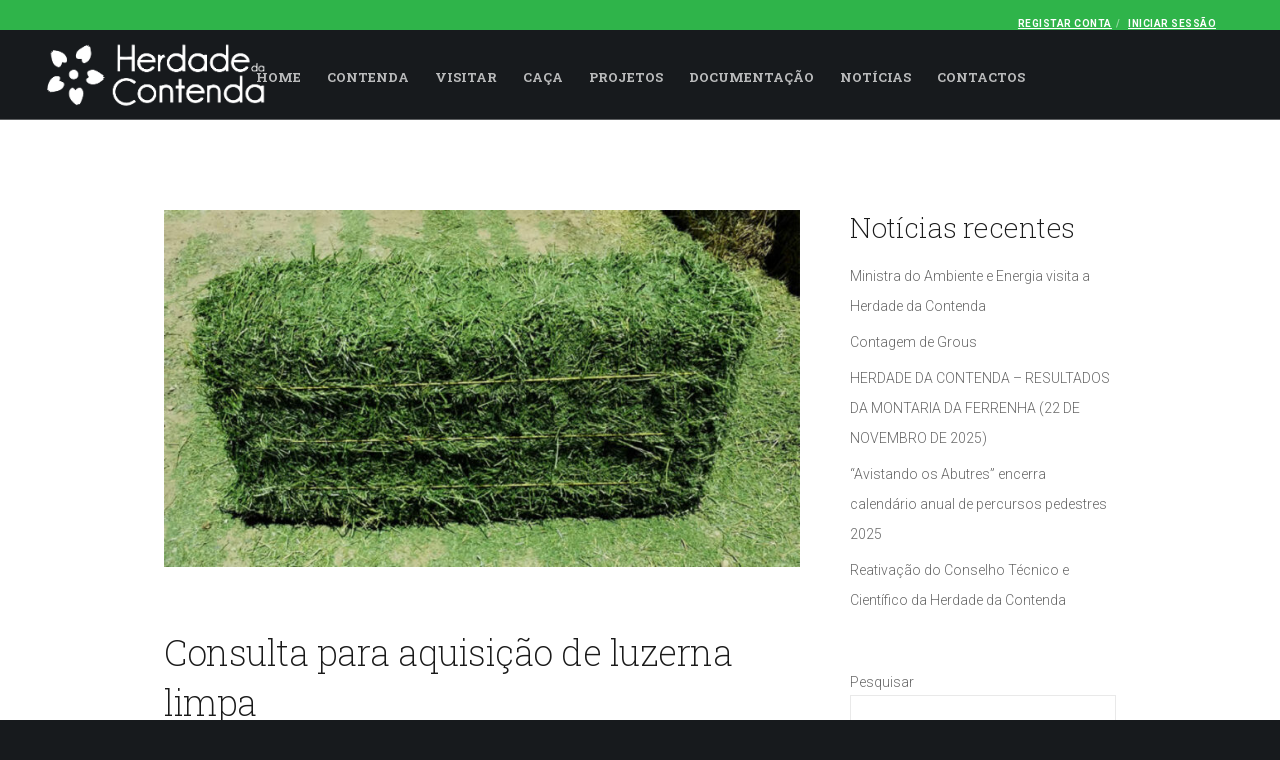

--- FILE ---
content_type: text/html; charset=UTF-8
request_url: https://www.herdadedacontenda.pt/consulta-para-aquisicao-de-luzerna-limpa-2/
body_size: 36171
content:
<!doctype html>
<!--[if lt IE 10]>
<html class="ie9 no-js" dir="ltr" lang="pt-PT" prefix="og: https://ogp.me/ns#">
<![endif]-->
<!--[if (gt IE 9)|!(IE)]><!-->

<html class="no-js" dir="ltr" lang="pt-PT" prefix="og: https://ogp.me/ns#"> <!--<![endif]-->

	<head>
		<meta charset="UTF-8">
				<!-- allow pinned sites -->
		<link rel="pingback" href="https://www.herdadedacontenda.pt/xmlrpc.php">
				
        <script type="text/javascript" data-pressidium-cc-no-block>
            function onPressidiumCookieConsentUpdated(event) {
                window.dataLayer = window.dataLayer || [];
                window.dataLayer.push({
                    event: event.type,
                    consent: event.detail,
                });
            }

            window.addEventListener('pressidium-cookie-consent-accepted', onPressidiumCookieConsentUpdated);
            window.addEventListener('pressidium-cookie-consent-changed', onPressidiumCookieConsentUpdated);
        </script>

        
        <style id="pressidium-cc-styles">
            .pressidium-cc-theme {
                --cc-bg: #fafffc;
--cc-text: #115520;
--cc-btn-primary-bg: #39d06e;
--cc-btn-primary-text: #fafffc;
--cc-btn-primary-hover-bg: #1f391d;
--cc-btn-primary-hover-text: #fafffc;
--cc-btn-secondary-bg: #e1f9e7;
--cc-btn-secondary-text: #115520;
--cc-btn-secondary-hover-bg: #c7ead1;
--cc-btn-secondary-hover-text: #115520;
--cc-toggle-bg-off: #8fd69f;
--cc-toggle-bg-on: #39d06e;
--cc-toggle-bg-readonly: #cbf1d3;
--cc-toggle-knob-bg: #ffffff;
--cc-toggle-knob-icon-color: #ebfaed;
--cc-cookie-category-block-bg: #ebf9ef;
--cc-cookie-category-block-bg-hover: #dcf9e3;
--cc-section-border: #f0f4f0;
--cc-block-text: #115520;
--cc-cookie-table-border: #e2f3e6;
--cc-overlay-bg: rgba(229, 255, 239, .85);
--cc-webkit-scrollbar-bg: #ebf9ef;
--cc-webkit-scrollbar-bg-hover: #39d06e;
--cc-btn-floating-bg: #39d06e;
--cc-btn-floating-icon: #fafffc;
--cc-btn-floating-hover-bg: #1f391d;
--cc-btn-floating-hover-icon: #fafffc;
            }
        </style>

        <script>document.documentElement.classList ? document.documentElement.classList.add('fivo-js') : document.documentElement.className += ' fivo-js';</script>
<title>Consulta para aquisição de luzerna limpa | Herdade da Contenda</title>

		<!-- All in One SEO 4.9.3 - aioseo.com -->
	<meta name="description" content="Aceitam-se propostas com indicação de preços para 20 a 22 toneladas de luzerna limpa em fardos retangulares. Os preços (com IVA) deverão indicar as alternativas de entrega na Contenda, ou de levantamento no local da produção. A aquisição será efetuada com base no melhor preço, após verificação prévia dos fardos na exploração do produtor. As propostas devem ser" />
	<meta name="robots" content="max-image-preview:large" />
	<meta name="author" content="HC"/>
	<link rel="canonical" href="https://www.herdadedacontenda.pt/consulta-para-aquisicao-de-luzerna-limpa-2/" />
	<meta name="generator" content="All in One SEO (AIOSEO) 4.9.3" />
		<meta property="og:locale" content="pt_PT" />
		<meta property="og:site_name" content="Herdade da Contenda | A paisagem de referência na raia" />
		<meta property="og:type" content="article" />
		<meta property="og:title" content="Consulta para aquisição de luzerna limpa | Herdade da Contenda" />
		<meta property="og:description" content="Aceitam-se propostas com indicação de preços para 20 a 22 toneladas de luzerna limpa em fardos retangulares. Os preços (com IVA) deverão indicar as alternativas de entrega na Contenda, ou de levantamento no local da produção. A aquisição será efetuada com base no melhor preço, após verificação prévia dos fardos na exploração do produtor. As propostas devem ser" />
		<meta property="og:url" content="https://www.herdadedacontenda.pt/consulta-para-aquisicao-de-luzerna-limpa-2/" />
		<meta property="og:image" content="https://www.herdadedacontenda.pt/wp-content/uploads/2022/10/Consulta-para-aquisicao-de-Luzerna-Limpa.jpg" />
		<meta property="og:image:secure_url" content="https://www.herdadedacontenda.pt/wp-content/uploads/2022/10/Consulta-para-aquisicao-de-Luzerna-Limpa.jpg" />
		<meta property="og:image:width" content="949" />
		<meta property="og:image:height" content="533" />
		<meta property="article:published_time" content="2020-08-02T21:11:40+00:00" />
		<meta property="article:modified_time" content="2024-02-02T16:33:37+00:00" />
		<meta name="twitter:card" content="summary_large_image" />
		<meta name="twitter:title" content="Consulta para aquisição de luzerna limpa | Herdade da Contenda" />
		<meta name="twitter:description" content="Aceitam-se propostas com indicação de preços para 20 a 22 toneladas de luzerna limpa em fardos retangulares. Os preços (com IVA) deverão indicar as alternativas de entrega na Contenda, ou de levantamento no local da produção. A aquisição será efetuada com base no melhor preço, após verificação prévia dos fardos na exploração do produtor. As propostas devem ser" />
		<meta name="twitter:image" content="https://www.herdadedacontenda.pt/wp-content/uploads/2020/03/1.jpg" />
		<script type="application/ld+json" class="aioseo-schema">
			{"@context":"https:\/\/schema.org","@graph":[{"@type":"BlogPosting","@id":"https:\/\/www.herdadedacontenda.pt\/consulta-para-aquisicao-de-luzerna-limpa-2\/#blogposting","name":"Consulta para aquisi\u00e7\u00e3o de luzerna limpa | Herdade da Contenda","headline":"Consulta para aquisi\u00e7\u00e3o de luzerna limpa","author":{"@id":"https:\/\/www.herdadedacontenda.pt\/author\/hnsv726\/#author"},"publisher":{"@id":"https:\/\/www.herdadedacontenda.pt\/#organization"},"image":{"@type":"ImageObject","url":"https:\/\/www.herdadedacontenda.pt\/wp-content\/uploads\/2022\/10\/Consulta-para-aquisicao-de-Luzerna-Limpa.jpg","width":949,"height":533},"datePublished":"2020-08-02T21:11:40+01:00","dateModified":"2024-02-02T16:33:37+00:00","inLanguage":"pt-PT","mainEntityOfPage":{"@id":"https:\/\/www.herdadedacontenda.pt\/consulta-para-aquisicao-de-luzerna-limpa-2\/#webpage"},"isPartOf":{"@id":"https:\/\/www.herdadedacontenda.pt\/consulta-para-aquisicao-de-luzerna-limpa-2\/#webpage"},"articleSection":"Arquivo"},{"@type":"BreadcrumbList","@id":"https:\/\/www.herdadedacontenda.pt\/consulta-para-aquisicao-de-luzerna-limpa-2\/#breadcrumblist","itemListElement":[{"@type":"ListItem","@id":"https:\/\/www.herdadedacontenda.pt#listItem","position":1,"name":"In\u00edcio","item":"https:\/\/www.herdadedacontenda.pt","nextItem":{"@type":"ListItem","@id":"https:\/\/www.herdadedacontenda.pt\/category\/arquivo\/#listItem","name":"Arquivo"}},{"@type":"ListItem","@id":"https:\/\/www.herdadedacontenda.pt\/category\/arquivo\/#listItem","position":2,"name":"Arquivo","item":"https:\/\/www.herdadedacontenda.pt\/category\/arquivo\/","nextItem":{"@type":"ListItem","@id":"https:\/\/www.herdadedacontenda.pt\/consulta-para-aquisicao-de-luzerna-limpa-2\/#listItem","name":"Consulta para aquisi\u00e7\u00e3o de luzerna limpa"},"previousItem":{"@type":"ListItem","@id":"https:\/\/www.herdadedacontenda.pt#listItem","name":"In\u00edcio"}},{"@type":"ListItem","@id":"https:\/\/www.herdadedacontenda.pt\/consulta-para-aquisicao-de-luzerna-limpa-2\/#listItem","position":3,"name":"Consulta para aquisi\u00e7\u00e3o de luzerna limpa","previousItem":{"@type":"ListItem","@id":"https:\/\/www.herdadedacontenda.pt\/category\/arquivo\/#listItem","name":"Arquivo"}}]},{"@type":"Organization","@id":"https:\/\/www.herdadedacontenda.pt\/#organization","name":"Herdade da Contenda","description":"A paisagem de refer\u00eancia na raia","url":"https:\/\/www.herdadedacontenda.pt\/"},{"@type":"Person","@id":"https:\/\/www.herdadedacontenda.pt\/author\/hnsv726\/#author","url":"https:\/\/www.herdadedacontenda.pt\/author\/hnsv726\/","name":"HC","image":{"@type":"ImageObject","@id":"https:\/\/www.herdadedacontenda.pt\/consulta-para-aquisicao-de-luzerna-limpa-2\/#authorImage","url":"https:\/\/secure.gravatar.com\/avatar\/97cd49f2421118a844fa6cff9edd2440414ce67ffabd39c312d23c8d20f9a2bd?s=96&d=mm&r=g","width":96,"height":96,"caption":"HC"}},{"@type":"WebPage","@id":"https:\/\/www.herdadedacontenda.pt\/consulta-para-aquisicao-de-luzerna-limpa-2\/#webpage","url":"https:\/\/www.herdadedacontenda.pt\/consulta-para-aquisicao-de-luzerna-limpa-2\/","name":"Consulta para aquisi\u00e7\u00e3o de luzerna limpa | Herdade da Contenda","description":"Aceitam-se propostas com indica\u00e7\u00e3o de pre\u00e7os para 20 a 22 toneladas de luzerna limpa em fardos retangulares. Os pre\u00e7os (com IVA) dever\u00e3o indicar as alternativas de entrega na Contenda, ou de levantamento no local da produ\u00e7\u00e3o. A aquisi\u00e7\u00e3o ser\u00e1 efetuada com base no melhor pre\u00e7o, ap\u00f3s verifica\u00e7\u00e3o pr\u00e9via dos fardos na explora\u00e7\u00e3o do produtor. As propostas devem ser","inLanguage":"pt-PT","isPartOf":{"@id":"https:\/\/www.herdadedacontenda.pt\/#website"},"breadcrumb":{"@id":"https:\/\/www.herdadedacontenda.pt\/consulta-para-aquisicao-de-luzerna-limpa-2\/#breadcrumblist"},"author":{"@id":"https:\/\/www.herdadedacontenda.pt\/author\/hnsv726\/#author"},"creator":{"@id":"https:\/\/www.herdadedacontenda.pt\/author\/hnsv726\/#author"},"image":{"@type":"ImageObject","url":"https:\/\/www.herdadedacontenda.pt\/wp-content\/uploads\/2022\/10\/Consulta-para-aquisicao-de-Luzerna-Limpa.jpg","@id":"https:\/\/www.herdadedacontenda.pt\/consulta-para-aquisicao-de-luzerna-limpa-2\/#mainImage","width":949,"height":533},"primaryImageOfPage":{"@id":"https:\/\/www.herdadedacontenda.pt\/consulta-para-aquisicao-de-luzerna-limpa-2\/#mainImage"},"datePublished":"2020-08-02T21:11:40+01:00","dateModified":"2024-02-02T16:33:37+00:00"},{"@type":"WebSite","@id":"https:\/\/www.herdadedacontenda.pt\/#website","url":"https:\/\/www.herdadedacontenda.pt\/","name":"Herdade da Contenda","description":"A paisagem de refer\u00eancia na raia","inLanguage":"pt-PT","publisher":{"@id":"https:\/\/www.herdadedacontenda.pt\/#organization"}}]}
		</script>
		<!-- All in One SEO -->

<link rel='dns-prefetch' href='//fonts.googleapis.com' />
<link rel="alternate" type="application/rss+xml" title="Herdade da Contenda &raquo; Feed" href="https://www.herdadedacontenda.pt/feed/" />
<link rel="alternate" type="application/rss+xml" title="Herdade da Contenda &raquo; Feed de comentários" href="https://www.herdadedacontenda.pt/comments/feed/" />
<link rel="alternate" type="application/rss+xml" title="Feed de comentários de Herdade da Contenda &raquo; Consulta para aquisição de luzerna limpa" href="https://www.herdadedacontenda.pt/consulta-para-aquisicao-de-luzerna-limpa-2/feed/" />
<link rel="alternate" title="oEmbed (JSON)" type="application/json+oembed" href="https://www.herdadedacontenda.pt/wp-json/oembed/1.0/embed?url=https%3A%2F%2Fwww.herdadedacontenda.pt%2Fconsulta-para-aquisicao-de-luzerna-limpa-2%2F" />
<link rel="alternate" title="oEmbed (XML)" type="text/xml+oembed" href="https://www.herdadedacontenda.pt/wp-json/oembed/1.0/embed?url=https%3A%2F%2Fwww.herdadedacontenda.pt%2Fconsulta-para-aquisicao-de-luzerna-limpa-2%2F&#038;format=xml" />
<meta name="viewport" content="width=device-width, initial-scale=1, maximum-scale=1, user-scalable=no">
<meta name="application-name" content="Herdade da Contenda">
<style id='wp-img-auto-sizes-contain-inline-css' type='text/css'>
img:is([sizes=auto i],[sizes^="auto," i]){contain-intrinsic-size:3000px 1500px}
/*# sourceURL=wp-img-auto-sizes-contain-inline-css */
</style>
<style id='wp-emoji-styles-inline-css' type='text/css'>

	img.wp-smiley, img.emoji {
		display: inline !important;
		border: none !important;
		box-shadow: none !important;
		height: 1em !important;
		width: 1em !important;
		margin: 0 0.07em !important;
		vertical-align: -0.1em !important;
		background: none !important;
		padding: 0 !important;
	}
/*# sourceURL=wp-emoji-styles-inline-css */
</style>
<style id='wp-block-library-inline-css' type='text/css'>
:root{--wp-block-synced-color:#7a00df;--wp-block-synced-color--rgb:122,0,223;--wp-bound-block-color:var(--wp-block-synced-color);--wp-editor-canvas-background:#ddd;--wp-admin-theme-color:#007cba;--wp-admin-theme-color--rgb:0,124,186;--wp-admin-theme-color-darker-10:#006ba1;--wp-admin-theme-color-darker-10--rgb:0,107,160.5;--wp-admin-theme-color-darker-20:#005a87;--wp-admin-theme-color-darker-20--rgb:0,90,135;--wp-admin-border-width-focus:2px}@media (min-resolution:192dpi){:root{--wp-admin-border-width-focus:1.5px}}.wp-element-button{cursor:pointer}:root .has-very-light-gray-background-color{background-color:#eee}:root .has-very-dark-gray-background-color{background-color:#313131}:root .has-very-light-gray-color{color:#eee}:root .has-very-dark-gray-color{color:#313131}:root .has-vivid-green-cyan-to-vivid-cyan-blue-gradient-background{background:linear-gradient(135deg,#00d084,#0693e3)}:root .has-purple-crush-gradient-background{background:linear-gradient(135deg,#34e2e4,#4721fb 50%,#ab1dfe)}:root .has-hazy-dawn-gradient-background{background:linear-gradient(135deg,#faaca8,#dad0ec)}:root .has-subdued-olive-gradient-background{background:linear-gradient(135deg,#fafae1,#67a671)}:root .has-atomic-cream-gradient-background{background:linear-gradient(135deg,#fdd79a,#004a59)}:root .has-nightshade-gradient-background{background:linear-gradient(135deg,#330968,#31cdcf)}:root .has-midnight-gradient-background{background:linear-gradient(135deg,#020381,#2874fc)}:root{--wp--preset--font-size--normal:16px;--wp--preset--font-size--huge:42px}.has-regular-font-size{font-size:1em}.has-larger-font-size{font-size:2.625em}.has-normal-font-size{font-size:var(--wp--preset--font-size--normal)}.has-huge-font-size{font-size:var(--wp--preset--font-size--huge)}.has-text-align-center{text-align:center}.has-text-align-left{text-align:left}.has-text-align-right{text-align:right}.has-fit-text{white-space:nowrap!important}#end-resizable-editor-section{display:none}.aligncenter{clear:both}.items-justified-left{justify-content:flex-start}.items-justified-center{justify-content:center}.items-justified-right{justify-content:flex-end}.items-justified-space-between{justify-content:space-between}.screen-reader-text{border:0;clip-path:inset(50%);height:1px;margin:-1px;overflow:hidden;padding:0;position:absolute;width:1px;word-wrap:normal!important}.screen-reader-text:focus{background-color:#ddd;clip-path:none;color:#444;display:block;font-size:1em;height:auto;left:5px;line-height:normal;padding:15px 23px 14px;text-decoration:none;top:5px;width:auto;z-index:100000}html :where(.has-border-color){border-style:solid}html :where([style*=border-top-color]){border-top-style:solid}html :where([style*=border-right-color]){border-right-style:solid}html :where([style*=border-bottom-color]){border-bottom-style:solid}html :where([style*=border-left-color]){border-left-style:solid}html :where([style*=border-width]){border-style:solid}html :where([style*=border-top-width]){border-top-style:solid}html :where([style*=border-right-width]){border-right-style:solid}html :where([style*=border-bottom-width]){border-bottom-style:solid}html :where([style*=border-left-width]){border-left-style:solid}html :where(img[class*=wp-image-]){height:auto;max-width:100%}:where(figure){margin:0 0 1em}html :where(.is-position-sticky){--wp-admin--admin-bar--position-offset:var(--wp-admin--admin-bar--height,0px)}@media screen and (max-width:600px){html :where(.is-position-sticky){--wp-admin--admin-bar--position-offset:0px}}

/*# sourceURL=wp-block-library-inline-css */
</style><style id='wp-block-heading-inline-css' type='text/css'>
h1:where(.wp-block-heading).has-background,h2:where(.wp-block-heading).has-background,h3:where(.wp-block-heading).has-background,h4:where(.wp-block-heading).has-background,h5:where(.wp-block-heading).has-background,h6:where(.wp-block-heading).has-background{padding:1.25em 2.375em}h1.has-text-align-left[style*=writing-mode]:where([style*=vertical-lr]),h1.has-text-align-right[style*=writing-mode]:where([style*=vertical-rl]),h2.has-text-align-left[style*=writing-mode]:where([style*=vertical-lr]),h2.has-text-align-right[style*=writing-mode]:where([style*=vertical-rl]),h3.has-text-align-left[style*=writing-mode]:where([style*=vertical-lr]),h3.has-text-align-right[style*=writing-mode]:where([style*=vertical-rl]),h4.has-text-align-left[style*=writing-mode]:where([style*=vertical-lr]),h4.has-text-align-right[style*=writing-mode]:where([style*=vertical-rl]),h5.has-text-align-left[style*=writing-mode]:where([style*=vertical-lr]),h5.has-text-align-right[style*=writing-mode]:where([style*=vertical-rl]),h6.has-text-align-left[style*=writing-mode]:where([style*=vertical-lr]),h6.has-text-align-right[style*=writing-mode]:where([style*=vertical-rl]){rotate:180deg}
/*# sourceURL=https://www.herdadedacontenda.pt/wp-includes/blocks/heading/style.min.css */
</style>
<style id='wp-block-latest-posts-inline-css' type='text/css'>
.wp-block-latest-posts{box-sizing:border-box}.wp-block-latest-posts.alignleft{margin-right:2em}.wp-block-latest-posts.alignright{margin-left:2em}.wp-block-latest-posts.wp-block-latest-posts__list{list-style:none}.wp-block-latest-posts.wp-block-latest-posts__list li{clear:both;overflow-wrap:break-word}.wp-block-latest-posts.is-grid{display:flex;flex-wrap:wrap}.wp-block-latest-posts.is-grid li{margin:0 1.25em 1.25em 0;width:100%}@media (min-width:600px){.wp-block-latest-posts.columns-2 li{width:calc(50% - .625em)}.wp-block-latest-posts.columns-2 li:nth-child(2n){margin-right:0}.wp-block-latest-posts.columns-3 li{width:calc(33.33333% - .83333em)}.wp-block-latest-posts.columns-3 li:nth-child(3n){margin-right:0}.wp-block-latest-posts.columns-4 li{width:calc(25% - .9375em)}.wp-block-latest-posts.columns-4 li:nth-child(4n){margin-right:0}.wp-block-latest-posts.columns-5 li{width:calc(20% - 1em)}.wp-block-latest-posts.columns-5 li:nth-child(5n){margin-right:0}.wp-block-latest-posts.columns-6 li{width:calc(16.66667% - 1.04167em)}.wp-block-latest-posts.columns-6 li:nth-child(6n){margin-right:0}}:root :where(.wp-block-latest-posts.is-grid){padding:0}:root :where(.wp-block-latest-posts.wp-block-latest-posts__list){padding-left:0}.wp-block-latest-posts__post-author,.wp-block-latest-posts__post-date{display:block;font-size:.8125em}.wp-block-latest-posts__post-excerpt,.wp-block-latest-posts__post-full-content{margin-bottom:1em;margin-top:.5em}.wp-block-latest-posts__featured-image a{display:inline-block}.wp-block-latest-posts__featured-image img{height:auto;max-width:100%;width:auto}.wp-block-latest-posts__featured-image.alignleft{float:left;margin-right:1em}.wp-block-latest-posts__featured-image.alignright{float:right;margin-left:1em}.wp-block-latest-posts__featured-image.aligncenter{margin-bottom:1em;text-align:center}
/*# sourceURL=https://www.herdadedacontenda.pt/wp-includes/blocks/latest-posts/style.min.css */
</style>
<style id='wp-block-search-inline-css' type='text/css'>
.wp-block-search__button{margin-left:10px;word-break:normal}.wp-block-search__button.has-icon{line-height:0}.wp-block-search__button svg{height:1.25em;min-height:24px;min-width:24px;width:1.25em;fill:currentColor;vertical-align:text-bottom}:where(.wp-block-search__button){border:1px solid #ccc;padding:6px 10px}.wp-block-search__inside-wrapper{display:flex;flex:auto;flex-wrap:nowrap;max-width:100%}.wp-block-search__label{width:100%}.wp-block-search.wp-block-search__button-only .wp-block-search__button{box-sizing:border-box;display:flex;flex-shrink:0;justify-content:center;margin-left:0;max-width:100%}.wp-block-search.wp-block-search__button-only .wp-block-search__inside-wrapper{min-width:0!important;transition-property:width}.wp-block-search.wp-block-search__button-only .wp-block-search__input{flex-basis:100%;transition-duration:.3s}.wp-block-search.wp-block-search__button-only.wp-block-search__searchfield-hidden,.wp-block-search.wp-block-search__button-only.wp-block-search__searchfield-hidden .wp-block-search__inside-wrapper{overflow:hidden}.wp-block-search.wp-block-search__button-only.wp-block-search__searchfield-hidden .wp-block-search__input{border-left-width:0!important;border-right-width:0!important;flex-basis:0;flex-grow:0;margin:0;min-width:0!important;padding-left:0!important;padding-right:0!important;width:0!important}:where(.wp-block-search__input){appearance:none;border:1px solid #949494;flex-grow:1;font-family:inherit;font-size:inherit;font-style:inherit;font-weight:inherit;letter-spacing:inherit;line-height:inherit;margin-left:0;margin-right:0;min-width:3rem;padding:8px;text-decoration:unset!important;text-transform:inherit}:where(.wp-block-search__button-inside .wp-block-search__inside-wrapper){background-color:#fff;border:1px solid #949494;box-sizing:border-box;padding:4px}:where(.wp-block-search__button-inside .wp-block-search__inside-wrapper) .wp-block-search__input{border:none;border-radius:0;padding:0 4px}:where(.wp-block-search__button-inside .wp-block-search__inside-wrapper) .wp-block-search__input:focus{outline:none}:where(.wp-block-search__button-inside .wp-block-search__inside-wrapper) :where(.wp-block-search__button){padding:4px 8px}.wp-block-search.aligncenter .wp-block-search__inside-wrapper{margin:auto}.wp-block[data-align=right] .wp-block-search.wp-block-search__button-only .wp-block-search__inside-wrapper{float:right}
/*# sourceURL=https://www.herdadedacontenda.pt/wp-includes/blocks/search/style.min.css */
</style>
<style id='wp-block-group-inline-css' type='text/css'>
.wp-block-group{box-sizing:border-box}:where(.wp-block-group.wp-block-group-is-layout-constrained){position:relative}
/*# sourceURL=https://www.herdadedacontenda.pt/wp-includes/blocks/group/style.min.css */
</style>
<style id='wp-block-paragraph-inline-css' type='text/css'>
.is-small-text{font-size:.875em}.is-regular-text{font-size:1em}.is-large-text{font-size:2.25em}.is-larger-text{font-size:3em}.has-drop-cap:not(:focus):first-letter{float:left;font-size:8.4em;font-style:normal;font-weight:100;line-height:.68;margin:.05em .1em 0 0;text-transform:uppercase}body.rtl .has-drop-cap:not(:focus):first-letter{float:none;margin-left:.1em}p.has-drop-cap.has-background{overflow:hidden}:root :where(p.has-background){padding:1.25em 2.375em}:where(p.has-text-color:not(.has-link-color)) a{color:inherit}p.has-text-align-left[style*="writing-mode:vertical-lr"],p.has-text-align-right[style*="writing-mode:vertical-rl"]{rotate:180deg}
/*# sourceURL=https://www.herdadedacontenda.pt/wp-includes/blocks/paragraph/style.min.css */
</style>
<style id='global-styles-inline-css' type='text/css'>
:root{--wp--preset--aspect-ratio--square: 1;--wp--preset--aspect-ratio--4-3: 4/3;--wp--preset--aspect-ratio--3-4: 3/4;--wp--preset--aspect-ratio--3-2: 3/2;--wp--preset--aspect-ratio--2-3: 2/3;--wp--preset--aspect-ratio--16-9: 16/9;--wp--preset--aspect-ratio--9-16: 9/16;--wp--preset--color--black: #000000;--wp--preset--color--cyan-bluish-gray: #abb8c3;--wp--preset--color--white: #ffffff;--wp--preset--color--pale-pink: #f78da7;--wp--preset--color--vivid-red: #cf2e2e;--wp--preset--color--luminous-vivid-orange: #ff6900;--wp--preset--color--luminous-vivid-amber: #fcb900;--wp--preset--color--light-green-cyan: #7bdcb5;--wp--preset--color--vivid-green-cyan: #00d084;--wp--preset--color--pale-cyan-blue: #8ed1fc;--wp--preset--color--vivid-cyan-blue: #0693e3;--wp--preset--color--vivid-purple: #9b51e0;--wp--preset--color--primary-1: #2fb44a;--wp--preset--color--primary-2: #f1c050;--wp--preset--color--primary-3: #c4a275;--wp--preset--color--primary-4: #dd1f26;--wp--preset--color--primary-5: #ffffff;--wp--preset--color--primary-6: #2fb44a;--wp--preset--color--green: #6ECA09;--wp--preset--color--red: #D0021B;--wp--preset--color--orange: #FAB901;--wp--preset--color--aqua: #28d2dc;--wp--preset--color--blue: #15c7ff;--wp--preset--color--purple: #7639e2;--wp--preset--color--grey: #e2e2e2;--wp--preset--gradient--vivid-cyan-blue-to-vivid-purple: linear-gradient(135deg,rgb(6,147,227) 0%,rgb(155,81,224) 100%);--wp--preset--gradient--light-green-cyan-to-vivid-green-cyan: linear-gradient(135deg,rgb(122,220,180) 0%,rgb(0,208,130) 100%);--wp--preset--gradient--luminous-vivid-amber-to-luminous-vivid-orange: linear-gradient(135deg,rgb(252,185,0) 0%,rgb(255,105,0) 100%);--wp--preset--gradient--luminous-vivid-orange-to-vivid-red: linear-gradient(135deg,rgb(255,105,0) 0%,rgb(207,46,46) 100%);--wp--preset--gradient--very-light-gray-to-cyan-bluish-gray: linear-gradient(135deg,rgb(238,238,238) 0%,rgb(169,184,195) 100%);--wp--preset--gradient--cool-to-warm-spectrum: linear-gradient(135deg,rgb(74,234,220) 0%,rgb(151,120,209) 20%,rgb(207,42,186) 40%,rgb(238,44,130) 60%,rgb(251,105,98) 80%,rgb(254,248,76) 100%);--wp--preset--gradient--blush-light-purple: linear-gradient(135deg,rgb(255,206,236) 0%,rgb(152,150,240) 100%);--wp--preset--gradient--blush-bordeaux: linear-gradient(135deg,rgb(254,205,165) 0%,rgb(254,45,45) 50%,rgb(107,0,62) 100%);--wp--preset--gradient--luminous-dusk: linear-gradient(135deg,rgb(255,203,112) 0%,rgb(199,81,192) 50%,rgb(65,88,208) 100%);--wp--preset--gradient--pale-ocean: linear-gradient(135deg,rgb(255,245,203) 0%,rgb(182,227,212) 50%,rgb(51,167,181) 100%);--wp--preset--gradient--electric-grass: linear-gradient(135deg,rgb(202,248,128) 0%,rgb(113,206,126) 100%);--wp--preset--gradient--midnight: linear-gradient(135deg,rgb(2,3,129) 0%,rgb(40,116,252) 100%);--wp--preset--font-size--small: 13px;--wp--preset--font-size--medium: 20px;--wp--preset--font-size--large: 36px;--wp--preset--font-size--x-large: 42px;--wp--preset--spacing--20: 0.44rem;--wp--preset--spacing--30: 0.67rem;--wp--preset--spacing--40: 1rem;--wp--preset--spacing--50: 1.5rem;--wp--preset--spacing--60: 2.25rem;--wp--preset--spacing--70: 3.38rem;--wp--preset--spacing--80: 5.06rem;--wp--preset--shadow--natural: 6px 6px 9px rgba(0, 0, 0, 0.2);--wp--preset--shadow--deep: 12px 12px 50px rgba(0, 0, 0, 0.4);--wp--preset--shadow--sharp: 6px 6px 0px rgba(0, 0, 0, 0.2);--wp--preset--shadow--outlined: 6px 6px 0px -3px rgb(255, 255, 255), 6px 6px rgb(0, 0, 0);--wp--preset--shadow--crisp: 6px 6px 0px rgb(0, 0, 0);}:where(.is-layout-flex){gap: 0.5em;}:where(.is-layout-grid){gap: 0.5em;}body .is-layout-flex{display: flex;}.is-layout-flex{flex-wrap: wrap;align-items: center;}.is-layout-flex > :is(*, div){margin: 0;}body .is-layout-grid{display: grid;}.is-layout-grid > :is(*, div){margin: 0;}:where(.wp-block-columns.is-layout-flex){gap: 2em;}:where(.wp-block-columns.is-layout-grid){gap: 2em;}:where(.wp-block-post-template.is-layout-flex){gap: 1.25em;}:where(.wp-block-post-template.is-layout-grid){gap: 1.25em;}.has-black-color{color: var(--wp--preset--color--black) !important;}.has-cyan-bluish-gray-color{color: var(--wp--preset--color--cyan-bluish-gray) !important;}.has-white-color{color: var(--wp--preset--color--white) !important;}.has-pale-pink-color{color: var(--wp--preset--color--pale-pink) !important;}.has-vivid-red-color{color: var(--wp--preset--color--vivid-red) !important;}.has-luminous-vivid-orange-color{color: var(--wp--preset--color--luminous-vivid-orange) !important;}.has-luminous-vivid-amber-color{color: var(--wp--preset--color--luminous-vivid-amber) !important;}.has-light-green-cyan-color{color: var(--wp--preset--color--light-green-cyan) !important;}.has-vivid-green-cyan-color{color: var(--wp--preset--color--vivid-green-cyan) !important;}.has-pale-cyan-blue-color{color: var(--wp--preset--color--pale-cyan-blue) !important;}.has-vivid-cyan-blue-color{color: var(--wp--preset--color--vivid-cyan-blue) !important;}.has-vivid-purple-color{color: var(--wp--preset--color--vivid-purple) !important;}.has-black-background-color{background-color: var(--wp--preset--color--black) !important;}.has-cyan-bluish-gray-background-color{background-color: var(--wp--preset--color--cyan-bluish-gray) !important;}.has-white-background-color{background-color: var(--wp--preset--color--white) !important;}.has-pale-pink-background-color{background-color: var(--wp--preset--color--pale-pink) !important;}.has-vivid-red-background-color{background-color: var(--wp--preset--color--vivid-red) !important;}.has-luminous-vivid-orange-background-color{background-color: var(--wp--preset--color--luminous-vivid-orange) !important;}.has-luminous-vivid-amber-background-color{background-color: var(--wp--preset--color--luminous-vivid-amber) !important;}.has-light-green-cyan-background-color{background-color: var(--wp--preset--color--light-green-cyan) !important;}.has-vivid-green-cyan-background-color{background-color: var(--wp--preset--color--vivid-green-cyan) !important;}.has-pale-cyan-blue-background-color{background-color: var(--wp--preset--color--pale-cyan-blue) !important;}.has-vivid-cyan-blue-background-color{background-color: var(--wp--preset--color--vivid-cyan-blue) !important;}.has-vivid-purple-background-color{background-color: var(--wp--preset--color--vivid-purple) !important;}.has-black-border-color{border-color: var(--wp--preset--color--black) !important;}.has-cyan-bluish-gray-border-color{border-color: var(--wp--preset--color--cyan-bluish-gray) !important;}.has-white-border-color{border-color: var(--wp--preset--color--white) !important;}.has-pale-pink-border-color{border-color: var(--wp--preset--color--pale-pink) !important;}.has-vivid-red-border-color{border-color: var(--wp--preset--color--vivid-red) !important;}.has-luminous-vivid-orange-border-color{border-color: var(--wp--preset--color--luminous-vivid-orange) !important;}.has-luminous-vivid-amber-border-color{border-color: var(--wp--preset--color--luminous-vivid-amber) !important;}.has-light-green-cyan-border-color{border-color: var(--wp--preset--color--light-green-cyan) !important;}.has-vivid-green-cyan-border-color{border-color: var(--wp--preset--color--vivid-green-cyan) !important;}.has-pale-cyan-blue-border-color{border-color: var(--wp--preset--color--pale-cyan-blue) !important;}.has-vivid-cyan-blue-border-color{border-color: var(--wp--preset--color--vivid-cyan-blue) !important;}.has-vivid-purple-border-color{border-color: var(--wp--preset--color--vivid-purple) !important;}.has-vivid-cyan-blue-to-vivid-purple-gradient-background{background: var(--wp--preset--gradient--vivid-cyan-blue-to-vivid-purple) !important;}.has-light-green-cyan-to-vivid-green-cyan-gradient-background{background: var(--wp--preset--gradient--light-green-cyan-to-vivid-green-cyan) !important;}.has-luminous-vivid-amber-to-luminous-vivid-orange-gradient-background{background: var(--wp--preset--gradient--luminous-vivid-amber-to-luminous-vivid-orange) !important;}.has-luminous-vivid-orange-to-vivid-red-gradient-background{background: var(--wp--preset--gradient--luminous-vivid-orange-to-vivid-red) !important;}.has-very-light-gray-to-cyan-bluish-gray-gradient-background{background: var(--wp--preset--gradient--very-light-gray-to-cyan-bluish-gray) !important;}.has-cool-to-warm-spectrum-gradient-background{background: var(--wp--preset--gradient--cool-to-warm-spectrum) !important;}.has-blush-light-purple-gradient-background{background: var(--wp--preset--gradient--blush-light-purple) !important;}.has-blush-bordeaux-gradient-background{background: var(--wp--preset--gradient--blush-bordeaux) !important;}.has-luminous-dusk-gradient-background{background: var(--wp--preset--gradient--luminous-dusk) !important;}.has-pale-ocean-gradient-background{background: var(--wp--preset--gradient--pale-ocean) !important;}.has-electric-grass-gradient-background{background: var(--wp--preset--gradient--electric-grass) !important;}.has-midnight-gradient-background{background: var(--wp--preset--gradient--midnight) !important;}.has-small-font-size{font-size: var(--wp--preset--font-size--small) !important;}.has-medium-font-size{font-size: var(--wp--preset--font-size--medium) !important;}.has-large-font-size{font-size: var(--wp--preset--font-size--large) !important;}.has-x-large-font-size{font-size: var(--wp--preset--font-size--x-large) !important;}
/*# sourceURL=global-styles-inline-css */
</style>

<style id='classic-theme-styles-inline-css' type='text/css'>
/*! This file is auto-generated */
.wp-block-button__link{color:#fff;background-color:#32373c;border-radius:9999px;box-shadow:none;text-decoration:none;padding:calc(.667em + 2px) calc(1.333em + 2px);font-size:1.125em}.wp-block-file__button{background:#32373c;color:#fff;text-decoration:none}
/*# sourceURL=/wp-includes/css/classic-themes.min.css */
</style>
<link rel='stylesheet' id='dashicons-css' href='https://www.herdadedacontenda.pt/wp-includes/css/dashicons.min.css?ver=6.9' type='text/css' media='all' />
<link rel='stylesheet' id='admin-bar-css' href='https://www.herdadedacontenda.pt/wp-includes/css/admin-bar.min.css?ver=6.9' type='text/css' media='all' />
<style id='admin-bar-inline-css' type='text/css'>

    /* Hide CanvasJS credits for P404 charts specifically */
    #p404RedirectChart .canvasjs-chart-credit {
        display: none !important;
    }
    
    #p404RedirectChart canvas {
        border-radius: 6px;
    }

    .p404-redirect-adminbar-weekly-title {
        font-weight: bold;
        font-size: 14px;
        color: #fff;
        margin-bottom: 6px;
    }

    #wpadminbar #wp-admin-bar-p404_free_top_button .ab-icon:before {
        content: "\f103";
        color: #dc3545;
        top: 3px;
    }
    
    #wp-admin-bar-p404_free_top_button .ab-item {
        min-width: 80px !important;
        padding: 0px !important;
    }
    
    /* Ensure proper positioning and z-index for P404 dropdown */
    .p404-redirect-adminbar-dropdown-wrap { 
        min-width: 0; 
        padding: 0;
        position: static !important;
    }
    
    #wpadminbar #wp-admin-bar-p404_free_top_button_dropdown {
        position: static !important;
    }
    
    #wpadminbar #wp-admin-bar-p404_free_top_button_dropdown .ab-item {
        padding: 0 !important;
        margin: 0 !important;
    }
    
    .p404-redirect-dropdown-container {
        min-width: 340px;
        padding: 18px 18px 12px 18px;
        background: #23282d !important;
        color: #fff;
        border-radius: 12px;
        box-shadow: 0 8px 32px rgba(0,0,0,0.25);
        margin-top: 10px;
        position: relative !important;
        z-index: 999999 !important;
        display: block !important;
        border: 1px solid #444;
    }
    
    /* Ensure P404 dropdown appears on hover */
    #wpadminbar #wp-admin-bar-p404_free_top_button .p404-redirect-dropdown-container { 
        display: none !important;
    }
    
    #wpadminbar #wp-admin-bar-p404_free_top_button:hover .p404-redirect-dropdown-container { 
        display: block !important;
    }
    
    #wpadminbar #wp-admin-bar-p404_free_top_button:hover #wp-admin-bar-p404_free_top_button_dropdown .p404-redirect-dropdown-container {
        display: block !important;
    }
    
    .p404-redirect-card {
        background: #2c3338;
        border-radius: 8px;
        padding: 18px 18px 12px 18px;
        box-shadow: 0 2px 8px rgba(0,0,0,0.07);
        display: flex;
        flex-direction: column;
        align-items: flex-start;
        border: 1px solid #444;
    }
    
    .p404-redirect-btn {
        display: inline-block;
        background: #dc3545;
        color: #fff !important;
        font-weight: bold;
        padding: 5px 22px;
        border-radius: 8px;
        text-decoration: none;
        font-size: 17px;
        transition: background 0.2s, box-shadow 0.2s;
        margin-top: 8px;
        box-shadow: 0 2px 8px rgba(220,53,69,0.15);
        text-align: center;
        line-height: 1.6;
    }
    
    .p404-redirect-btn:hover {
        background: #c82333;
        color: #fff !important;
        box-shadow: 0 4px 16px rgba(220,53,69,0.25);
    }
    
    /* Prevent conflicts with other admin bar dropdowns */
    #wpadminbar .ab-top-menu > li:hover > .ab-item,
    #wpadminbar .ab-top-menu > li.hover > .ab-item {
        z-index: auto;
    }
    
    #wpadminbar #wp-admin-bar-p404_free_top_button:hover > .ab-item {
        z-index: 999998 !important;
    }
    
/*# sourceURL=admin-bar-inline-css */
</style>
<link rel='stylesheet' id='contact-form-7-css' href='https://www.herdadedacontenda.pt/wp-content/plugins/contact-form-7/includes/css/styles.css?ver=6.1.4' type='text/css' media='all' />
<link rel='stylesheet' id='fivo-docs-css' href='https://www.herdadedacontenda.pt/wp-content/plugins/fivo-docs/assets/css/style.css?ver=1.1.1' type='text/css' media='all' />
<link rel='stylesheet' id='cookie-consent-client-style-css' href='https://www.herdadedacontenda.pt/wp-content/plugins/pressidium-cookie-consent/public/bundle.client.css?ver=a42c7610e2f07a53bd90' type='text/css' media='all' />
<link rel='stylesheet' id='font-awesome-css' href='https://www.herdadedacontenda.pt/wp-content/themes/fildisi/css/font-awesome.min.css?ver=4.7.0' type='text/css' media='all' />
<link rel='stylesheet' id='fildisi-eutf-theme-style-css' href='https://www.herdadedacontenda.pt/wp-content/themes/fildisi/css/theme-style.css?ver=2.3.9' type='text/css' media='all' />
<link rel='stylesheet' id='fildisi-eutf-elements-css' href='https://www.herdadedacontenda.pt/wp-content/themes/fildisi/css/elements.css?ver=2.3.9' type='text/css' media='all' />
<link rel='stylesheet' id='fildisi-eutf-custom-style-css' href='https://www.herdadedacontenda.pt/wp-content/themes/fildisi/css/responsive.css?ver=2.3.9' type='text/css' media='all' />
<style id='fildisi-eutf-custom-style-inline-css' type='text/css'>
 body { font-size: 13px; font-family: Roboto; font-weight: 300; line-height: 17px; letter-spacing: 0px; } #eut-header .eut-logo.eut-logo-text a { font-family: "Work Sans"; font-weight: 700; font-style: normal; font-size: 36px; text-transform: none; letter-spacing: 0px; } .eut-main-menu .eut-wrapper > ul > li > a, .eut-main-menu .eut-wrapper > ul > li.megamenu > ul > li > a, .eut-toggle-hiddenarea .eut-label, .eut-main-menu .eut-wrapper > ul > li ul li.eut-goback a { font-family: "Roboto Slab"; font-weight: 700; font-style: normal; font-size: 13px; text-transform: uppercase; letter-spacing: 0px; } .eut-slide-menu .eut-main-menu .eut-wrapper ul li.megamenu ul li:not(.eut-goback) > a, .eut-main-menu .eut-wrapper > ul > li ul li a, #eut-header .eut-shoppin-cart-content { font-family: "Roboto Slab"; font-weight: 500; font-style: normal; font-size: 14px; text-transform: uppercase; letter-spacing: 0.5px; } .eut-main-menu .eut-menu-description { font-family: Roboto; font-weight: 300; font-style: normal; font-size: 12px; text-transform: none; letter-spacing: 0px; } #eut-hidden-menu .eut-hiddenarea-content .eut-menu > li > a, #eut-hidden-menu ul.eut-menu > li.megamenu > ul > li > a, #eut-hidden-menu ul.eut-menu > li ul li.eut-goback a { font-family: "Work Sans"; font-weight: 300; font-style: normal; font-size: 30px; text-transform: capitalize; } #eut-hidden-menu.eut-slide-menu ul li.megamenu ul li:not(.eut-goback) > a, #eut-hidden-menu.eut-slide-menu ul li ul li:not(.eut-goback) > a, #eut-hidden-menu.eut-toggle-menu ul li.megamenu ul li > a, #eut-hidden-menu.eut-toggle-menu ul li ul li > a { font-family: Roboto; font-weight: 700; font-style: normal; font-size: 12px; text-transform: uppercase; letter-spacing: 0px; } #eut-hidden-menu .eut-menu-description { font-family: Roboto; font-weight: 300; font-style: normal; font-size: 12px; text-transform: none; letter-spacing: 0px; } h1, .eut-h1, #eut-theme-wrapper .eut-modal .eut-search input[type='text'], .eut-dropcap span, p.eut-dropcap:first-letter { font-family: "Roboto Slab"; font-weight: 400; font-style: normal; text-transform: none; font-size: 60px; line-height: 65px; letter-spacing: -2.5px; } h2, .eut-h2 { font-family: "Roboto Slab"; font-weight: 300; font-style: normal; text-transform: none; font-size: 48px; line-height: 54px; letter-spacing: -1px; } h3, .eut-h3 { font-family: "Roboto Slab"; font-weight: 200; font-style: normal; text-transform: none; font-size: 28px; line-height: 36px; letter-spacing: -0.5px; } h4, .eut-h4 { font-family: "Roboto Slab"; font-weight: 200; font-style: normal; text-transform: none; font-size: 21px; line-height: 24px; letter-spacing: -0.5px; } h5, .eut-h5 { font-family: "Roboto Slab"; font-weight: 700; font-style: normal; text-transform: uppercase; font-size: 11px; line-height: 15px; letter-spacing: 0.5px; } h6, .eut-h6, .vc_tta.vc_general .vc_tta-panel-title, #eut-main-content .vc_tta.vc_general .vc_tta-tab > a { font-family: "Roboto Slab"; font-weight: 400; font-style: normal; text-transform: none; font-size: 13px; line-height: 10px; letter-spacing: 0.5px; } #eut-page-title .eut-title, #eut-blog-title .eut-title, #eut-search-page-title .eut-title { font-family: "Roboto Slab"; font-weight: 200; font-style: normal; font-size: 48px; text-transform: none; line-height: 54px; letter-spacing: -.5px; } #eut-page-title .eut-description, #eut-blog-title .eut-description, #eut-blog-title .eut-description p, #eut-search-page-title .eut-description { font-family: Roboto; font-weight: 300; font-style: normal; font-size: 16px; text-transform: none; line-height: 28px; letter-spacing: 0px; } #eut-post-title .eut-title-categories { font-family: Roboto; font-weight: 700; font-style: normal; font-size: 12px; text-transform: uppercase; line-height: 24px; letter-spacing: 0.5px; } #eut-post-title .eut-post-meta, #eut-post-title .eut-post-meta li{ font-family: Roboto; font-weight: 700; font-style: normal; font-size: 12px; text-transform: uppercase; line-height: 24px; letter-spacing: 0.5px; } .eut-single-simple-title { font-family: "Roboto Slab"; font-weight: 200; font-style: normal; font-size: 36px; text-transform: none; line-height: 36px; letter-spacing: -.5px; } #eut-post-title .eut-title { font-family: "Roboto Slab"; font-weight: 200; font-style: normal; font-size: 48px; text-transform: none; line-height: 54px; letter-spacing: -.5px; } #eut-post-title .eut-description { font-family: Roboto; font-weight: 300; font-style: normal; font-size: 16px; text-transform: none; line-height: 28px; letter-spacing: 0px; } #eut-portfolio-title .eut-title { font-family: "Roboto Slab"; font-weight: 200; font-style: normal; font-size: 48px; text-transform: none; line-height: 54px; letter-spacing: -0.5px; } #eut-portfolio-title .eut-description { font-family: Roboto; font-weight: 300; font-style: normal; font-size: 16px; text-transform: none; line-height: 28px; letter-spacing: 0px; } #eut-forum-title .eut-title { font-family: "Roboto Slab"; font-weight: 200; font-style: normal; font-size: 48px; text-transform: none; line-height: 54px; letter-spacing: -0.5px; } .eut-product-area .product_title { font-family: "Roboto Slab"; font-weight: 200; font-style: normal; font-size: 38px; text-transform: none; line-height: 44px; letter-spacing: -0.5px; } #eut-entry-summary .eut-short-description p { font-family: Roboto; font-weight: 300; font-style: normal; font-size: 16px; text-transform: none; line-height: 28px; letter-spacing: 0px; } #eut-product-title .eut-title, #eut-product-tax-title .eut-title, .woocommerce-page #eut-page-title .eut-title { font-family: "Roboto Slab"; font-weight: 200; font-style: normal; font-size: 48px; text-transform: none; line-height: 54px; letter-spacing: -0.5px; } #eut-product-title .eut-description, #eut-product-tax-title .eut-description, #eut-product-tax-title .eut-description p, .woocommerce-page #eut-page-title .eut-description { font-family: Roboto; font-weight: 300; font-style: normal; font-size: 16px; text-transform: none; line-height: 28px; letter-spacing: 0px; } #eut-feature-section .eut-subheading { font-family: Roboto; font-weight: 700; font-style: normal; font-size: 11px; text-transform: uppercase; line-height: 16px; letter-spacing: 0.5px; } #eut-feature-section .eut-title { font-family: "Roboto Slab"; font-weight: 200; font-style: normal; font-size: 48px; text-transform: none; line-height: 54px; letter-spacing: -0.5px; } #eut-feature-section .eut-description { font-family: Roboto; font-weight: 300; font-style: normal; font-size: 16px; text-transform: none; line-height: 28px; letter-spacing: 0px; } #eut-event-title .eut-title, #eut-event-tax-title .eut-title { font-family: "Roboto Slab"; font-weight: 200; font-style: normal; font-size: 48px; text-transform: none; line-height: 54px; letter-spacing: -0.5px; } #eut-event-title .eut-description, #eut-event-tax-title .eut-description, #eut-event-tax-title .eut-description p { font-family: Roboto; font-weight: 300; font-style: normal; font-size: 16px; text-transform: none; line-height: 28px; letter-spacing: 0px; } #eut-feature-section.eut-fullscreen .eut-subheading { font-family: Roboto; font-weight: 700; font-style: normal; font-size: 11px; text-transform: uppercase; line-height: 16px; letter-spacing: 0.5px; } #eut-feature-section.eut-fullscreen .eut-title { font-family: "Roboto Slab"; font-weight: 300; font-style: normal; font-size: 48px; text-transform: none; line-height: 54px; letter-spacing: -0.5px; } #eut-feature-section.eut-fullscreen .eut-description { font-family: Roboto; font-weight: 300; font-style: normal; font-size: 16px; text-transform: none; line-height: 28px; letter-spacing: 0px; } .eut-leader-text, .eut-leader-text p, p.eut-leader-text, .eut-quote-text, blockquote p { font-family: Roboto; font-weight: 300; font-style: normal; font-size: 16px; text-transform: none; line-height: 28px; letter-spacing: 0px; } .eut-subtitle, .eut-subtitle p, .eut-subtitle-text { font-family: Roboto; font-weight: 300; font-style: normal; font-size: 13px; text-transform: none; line-height: 23px; letter-spacing: 0px; } .eut-small-text, span.wpcf7-not-valid-tip, div.wpcf7-mail-sent-ok, div.wpcf7-validation-errors, .eut-post-meta-wrapper .eut-categories li { font-family: Roboto; font-weight: 700; font-style: normal; font-size: 11px; text-transform: uppercase; letter-spacing: 0.5px; } .eut-link-text, .eut-btn, input[type='submit'], input[type='reset'], input[type='button'], button:not(.mfp-arrow):not(.eut-search-btn), #eut-header .eut-shoppin-cart-content .total, #eut-header .eut-shoppin-cart-content .button, #cancel-comment-reply-link, .eut-anchor-menu .eut-anchor-wrapper .eut-container > ul > li > a, .eut-anchor-menu .eut-anchor-wrapper .eut-container ul.sub-menu li a, h3#reply-title { font-family: Roboto !important; font-weight: 700 !important; font-style: normal; font-size: 11px !important; text-transform: uppercase; letter-spacing: 0.5px; } .eut-btn.eut-btn-extrasmall, .widget.woocommerce button[type='submit'] { font-size: 8px !important; } .eut-btn.eut-btn-small { font-size: 9px !important; } .eut-btn.eut-btn-large { font-size: 13px !important; } .eut-btn.eut-btn-extralarge { font-size: 15px !important; } .eut-widget-title { font-family: "Roboto Slab"; font-weight: 700; font-style: normal; font-size: 14px; text-transform: uppercase; line-height: 18px; letter-spacing: 0px; } .widget, .widgets, .widget p { font-family: Roboto; font-weight: 300; font-style: normal; font-size: 14px; text-transform: none; line-height: 26px; letter-spacing: 0px; } .single-post #eut-single-content, .single-product #tab-description, .single-tribe_events #eut-single-content { font-size: 13px; font-family: Roboto; font-weight: 300; line-height: 23px; letter-spacing: 0px; } .eut-custom-font-1, #eut-feature-section .eut-subheading.eut-custom-font-1, #eut-feature-section.eut-fullscreen .eut-subheading.eut-custom-font-1, #eut-feature-section .eut-title.eut-custom-font-1, #eut-feature-section.eut-fullscreen .eut-title.eut-custom-font-1, #eut-feature-section .eut-description.eut-custom-font-1, #eut-feature-section.eut-fullscreen .eut-description.eut-custom-font-1 { font-family: Arial, Helvetica, sans-serif; font-weight: normal; font-style: normal; text-transform: none; letter-spacing: 0px; } .eut-custom-font-2, #eut-feature-section .eut-subheading.eut-custom-font-2, #eut-feature-section.eut-fullscreen .eut-subheading.eut-custom-font-2, #eut-feature-section .eut-title.eut-custom-font-2, #eut-feature-section.eut-fullscreen .eut-title.eut-custom-font-2, #eut-feature-section .eut-description.eut-custom-font-2, #eut-feature-section.eut-fullscreen .eut-description.eut-custom-font-2 { font-family: Arial, Helvetica, sans-serif; font-weight: normal; font-style: normal; text-transform: none; letter-spacing: 0px; } .eut-custom-font-3, #eut-feature-section .eut-subheading.eut-custom-font-3, #eut-feature-section.eut-fullscreen .eut-subheading.eut-custom-font-3, #eut-feature-section .eut-title.eut-custom-font-3, #eut-feature-section.eut-fullscreen .eut-title.eut-custom-font-3, #eut-feature-section .eut-description.eut-custom-font-3, #eut-feature-section.eut-fullscreen .eut-description.eut-custom-font-3 { font-family: Arial, Helvetica, sans-serif; font-weight: normal; font-style: normal; text-transform: none; letter-spacing: 0px; } .eut-custom-font-4, #eut-feature-section .eut-subheading.eut-custom-font-4, #eut-feature-section.eut-fullscreen .eut-subheading.eut-custom-font-4, #eut-feature-section .eut-title.eut-custom-font-4, #eut-feature-section.eut-fullscreen .eut-title.eut-custom-font-4, #eut-feature-section .eut-description.eut-custom-font-4, #eut-feature-section.eut-fullscreen .eut-description.eut-custom-font-4 { font-family: Arial, Helvetica, sans-serif; font-weight: normal; font-style: normal; text-transform: none; letter-spacing: 0px; } .eut-blog-leader .eut-post-list .eut-post-content p { max-height: 34px; } @media only screen and (min-width: 1201px) and (max-width: 1440px) { } @media only screen and (min-width: 960px) and (max-width: 1200px) { h1,.eut-h1,#eut-theme-wrapper .eut-modal .eut-search input[type="text"],.eut-dropcap span,p.eut-dropcap:first-letter { font-size: 54px; line-height: 1.08em; } .eut-h1.eut-heading-120 { font-size: 47px; } .eut-h1.eut-heading-140 { font-size: 47px; } .eut-h1.eut-heading-160 { font-size: 47px; } .eut-h1.eut-heading-180 { font-size: 47px; } .eut-h1.eut-heading-200 { font-size: 39px; } .eut-h1.eut-heading-250 { font-size: 32px; } .eut-h1.eut-heading-300 { font-size: 32px; } h2,.eut-h2 { font-size: 43px; line-height: 1.13em; } .eut-h2.eut-heading-120 { font-size: 38px; } .eut-h2.eut-heading-140 { font-size: 38px; } .eut-h2.eut-heading-160 { font-size: 38px; } .eut-h2.eut-heading-180 { font-size: 38px; } .eut-h2.eut-heading-200 { font-size: 31px; } .eut-h2.eut-heading-250 { font-size: 25px; } .eut-h2.eut-heading-300 { font-size: 25px; } h3,.eut-h3 { font-size: 25px; line-height: 1.29em; } .eut-h3.eut-heading-120 { font-size: 22px; } .eut-h3.eut-heading-140 { font-size: 22px; } .eut-h3.eut-heading-160 { font-size: 22px; } .eut-h3.eut-heading-180 { font-size: 22px; } .eut-h3.eut-heading-200 { font-size: 18px; } .eut-h3.eut-heading-250 { font-size: 15px; } .eut-h3.eut-heading-300 { font-size: 15px; } h4,.eut-h4 { font-size: 19px; line-height: 1.14em; } .eut-h4.eut-heading-120 { font-size: 16px; } .eut-h4.eut-heading-140 { font-size: 16px; } .eut-h4.eut-heading-160 { font-size: 16px; } .eut-h4.eut-heading-180 { font-size: 16px; } .eut-h4.eut-heading-200 { font-size: 14px; } .eut-h4.eut-heading-250 { font-size: 11px; } .eut-h4.eut-heading-300 { font-size: 11px; } .eut-h5.eut-heading-200 { font-size: 7px; } .eut-h5.eut-heading-250 { font-size: 6px; } .eut-h5.eut-heading-300 { font-size: 6px; } .eut-h6.eut-heading-160 { font-size: 10px; } .eut-h6.eut-heading-180 { font-size: 10px; } .eut-h6.eut-heading-200 { font-size: 8px; } .eut-h6.eut-heading-250 { font-size: 7px; } .eut-h6.eut-heading-300 { font-size: 7px; } #eut-page-title .eut-title,#eut-blog-title .eut-title,#eut-search-page-title .eut-title { font-size: 43px; line-height: 1.13em; } #eut-post-title .eut-title { font-size: 43px; line-height: 1.13em; } .eut-single-simple-title { font-size: 32px; line-height: 1em; } #eut-portfolio-title .eut-title { font-size: 43px; line-height: 1.13em; } #eut-forum-title .eut-title { font-size: 43px; line-height: 1.13em; } .eut-product-area .product_title { font-size: 34px; line-height: 1.16em; } #eut-product-title .eut-title,#eut-product-tax-title .eut-title,.woocommerce-page #eut-page-title .eut-title { font-size: 43px; line-height: 1.13em; } #eut-event-title .eut-title,#eut-event-tax-title .eut-title { font-size: 43px; line-height: 1.13em; } #eut-feature-section .eut-title { font-size: 43px; line-height: 1.13em; } #eut-feature-section.eut-fullscreen .eut-title { font-size: 43px; line-height: 1.13em; } #eut-page-title .eut-description,#eut-blog-title .eut-description,#eut-blog-title .eut-description p,#eut-search-page-title .eut-description { font-size: 14px; line-height: 1.75em; } #eut-post-title .eut-description { font-size: 14px; line-height: 1.75em; } #eut-entry-summary .eut-short-description p { font-size: 14px; line-height: 1.75em; } #eut-product-title .eut-description,#eut-product-tax-title .eut-description,#eut-product-tax-title .eut-description p,.woocommerce-page #eut-page-title .eut-description { font-size: 14px; line-height: 1.75em; } #eut-event-title .eut-description,#eut-event-tax-title .eut-description,#eut-event-tax-title .eut-description p { font-size: 14px; line-height: 1.75em; } #eut-feature-section .eut-description { font-size: 14px; line-height: 1.75em; } .eut-leader-text,.eut-leader-text p,p.eut-leader-text,.eut-quote-text,blockquote p { font-size: 14px; line-height: 1.75em; } .eut-slide-menu .eut-main-menu .eut-wrapper ul li.megamenu ul li:not(.eut-goback) > a,.eut-main-menu .eut-wrapper > ul > li ul li a,#eut-header .eut-shoppin-cart-content { font-size: 13px; line-height: 2.29em; } #eut-hidden-menu .eut-hiddenarea-content .eut-menu > li > a,#eut-hidden-menu ul.eut-menu > li.megamenu > ul > li > a,#eut-hidden-menu ul.eut-menu > li ul li.eut-goback a { font-size: 27px; line-height: 1.07em; } } @media only screen and (min-width: 768px) and (max-width: 959px) { h1,.eut-h1,#eut-theme-wrapper .eut-modal .eut-search input[type="text"],.eut-dropcap span,p.eut-dropcap:first-letter { font-size: 48px; line-height: 1.08em; } .eut-h1.eut-heading-120 { font-size: 42px; } .eut-h1.eut-heading-140 { font-size: 42px; } .eut-h1.eut-heading-160 { font-size: 42px; } .eut-h1.eut-heading-180 { font-size: 42px; } .eut-h1.eut-heading-200 { font-size: 34px; } .eut-h1.eut-heading-250 { font-size: 28px; } .eut-h1.eut-heading-300 { font-size: 28px; } h2,.eut-h2 { font-size: 38px; line-height: 1.13em; } .eut-h2.eut-heading-120 { font-size: 33px; } .eut-h2.eut-heading-140 { font-size: 33px; } .eut-h2.eut-heading-160 { font-size: 33px; } .eut-h2.eut-heading-180 { font-size: 33px; } .eut-h2.eut-heading-200 { font-size: 27px; } .eut-h2.eut-heading-250 { font-size: 23px; } .eut-h2.eut-heading-300 { font-size: 23px; } h3,.eut-h3 { font-size: 22px; line-height: 1.29em; } .eut-h3.eut-heading-120 { font-size: 19px; } .eut-h3.eut-heading-140 { font-size: 19px; } .eut-h3.eut-heading-160 { font-size: 19px; } .eut-h3.eut-heading-180 { font-size: 19px; } .eut-h3.eut-heading-200 { font-size: 16px; } .eut-h3.eut-heading-250 { font-size: 13px; } .eut-h3.eut-heading-300 { font-size: 13px; } h4,.eut-h4 { font-size: 17px; line-height: 1.14em; } .eut-h4.eut-heading-120 { font-size: 15px; } .eut-h4.eut-heading-140 { font-size: 15px; } .eut-h4.eut-heading-160 { font-size: 15px; } .eut-h4.eut-heading-180 { font-size: 15px; } .eut-h4.eut-heading-200 { font-size: 12px; } .eut-h4.eut-heading-250 { font-size: 10px; } .eut-h4.eut-heading-300 { font-size: 10px; } .eut-h5.eut-heading-200 { font-size: 6px; } .eut-h5.eut-heading-250 { font-size: 5px; } .eut-h5.eut-heading-300 { font-size: 5px; } .eut-h6.eut-heading-160 { font-size: 9px; } .eut-h6.eut-heading-180 { font-size: 9px; } .eut-h6.eut-heading-200 { font-size: 7px; } .eut-h6.eut-heading-250 { font-size: 6px; } .eut-h6.eut-heading-300 { font-size: 6px; } #eut-page-title .eut-title,#eut-blog-title .eut-title,#eut-search-page-title .eut-title { font-size: 41px; line-height: 1.13em; } #eut-post-title .eut-title { font-size: 41px; line-height: 1.13em; } .eut-single-simple-title { font-size: 31px; line-height: 1em; } #eut-portfolio-title .eut-title { font-size: 41px; line-height: 1.13em; } #eut-forum-title .eut-title { font-size: 41px; line-height: 1.13em; } .eut-product-area .product_title { font-size: 32px; line-height: 1.16em; } #eut-product-title .eut-title,#eut-product-tax-title .eut-title,.woocommerce-page #eut-page-title .eut-title { font-size: 41px; line-height: 1.13em; } #eut-event-title .eut-title,#eut-event-tax-title .eut-title { font-size: 41px; line-height: 1.13em; } #eut-feature-section .eut-title { font-size: 41px; line-height: 1.13em; } #eut-feature-section.eut-fullscreen .eut-title { font-size: 41px; line-height: 1.13em; } #eut-page-title .eut-description,#eut-blog-title .eut-description,#eut-blog-title .eut-description p,#eut-search-page-title .eut-description { font-size: 13px; line-height: 1.75em; } #eut-post-title .eut-description { font-size: 13px; line-height: 1.75em; } #eut-entry-summary .eut-short-description p { font-size: 13px; line-height: 1.75em; } #eut-product-title .eut-description,#eut-product-tax-title .eut-description,#eut-product-tax-title .eut-description p,.woocommerce-page #eut-page-title .eut-description { font-size: 13px; line-height: 1.75em; } #eut-event-title .eut-description,#eut-event-tax-title .eut-description,#eut-event-tax-title .eut-description p { font-size: 13px; line-height: 1.75em; } #eut-feature-section .eut-description { font-size: 13px; line-height: 1.75em; } .eut-leader-text,.eut-leader-text p,p.eut-leader-text,.eut-quote-text,blockquote p { font-size: 13px; line-height: 1.75em; } .eut-slide-menu .eut-main-menu .eut-wrapper ul li.megamenu ul li:not(.eut-goback) > a,.eut-main-menu .eut-wrapper > ul > li ul li a,#eut-header .eut-shoppin-cart-content { font-size: 11px; line-height: 2.29em; } #eut-hidden-menu .eut-hiddenarea-content .eut-menu > li > a,#eut-hidden-menu ul.eut-menu > li.megamenu > ul > li > a,#eut-hidden-menu ul.eut-menu > li ul li.eut-goback a { font-size: 24px; line-height: 1.07em; } } @media only screen and (max-width: 767px) { h1,.eut-h1,#eut-theme-wrapper .eut-modal .eut-search input[type="text"],.eut-dropcap span,p.eut-dropcap:first-letter { font-size: 42px; line-height: 1.08em; } .eut-h1.eut-heading-120 { font-size: 37px; } .eut-h1.eut-heading-140 { font-size: 37px; } .eut-h1.eut-heading-160 { font-size: 37px; } .eut-h1.eut-heading-180 { font-size: 37px; } .eut-h1.eut-heading-200 { font-size: 30px; } .eut-h1.eut-heading-250 { font-size: 25px; } .eut-h1.eut-heading-300 { font-size: 25px; } h2,.eut-h2 { font-size: 34px; line-height: 1.13em; } .eut-h2.eut-heading-120 { font-size: 29px; } .eut-h2.eut-heading-140 { font-size: 29px; } .eut-h2.eut-heading-160 { font-size: 29px; } .eut-h2.eut-heading-180 { font-size: 29px; } .eut-h2.eut-heading-200 { font-size: 24px; } .eut-h2.eut-heading-250 { font-size: 20px; } .eut-h2.eut-heading-300 { font-size: 20px; } h3,.eut-h3 { font-size: 20px; line-height: 1.29em; } .eut-h3.eut-heading-120 { font-size: 17px; } .eut-h3.eut-heading-140 { font-size: 17px; } .eut-h3.eut-heading-160 { font-size: 17px; } .eut-h3.eut-heading-180 { font-size: 17px; } .eut-h3.eut-heading-200 { font-size: 14px; } .eut-h3.eut-heading-250 { font-size: 12px; } .eut-h3.eut-heading-300 { font-size: 12px; } h4,.eut-h4 { font-size: 15px; line-height: 1.14em; } .eut-h4.eut-heading-120 { font-size: 13px; } .eut-h4.eut-heading-140 { font-size: 13px; } .eut-h4.eut-heading-160 { font-size: 13px; } .eut-h4.eut-heading-180 { font-size: 13px; } .eut-h4.eut-heading-200 { font-size: 11px; } .eut-h4.eut-heading-250 { font-size: 9px; } .eut-h4.eut-heading-300 { font-size: 9px; } .eut-h5.eut-heading-200 { font-size: 6px; } .eut-h5.eut-heading-250 { font-size: 5px; } .eut-h5.eut-heading-300 { font-size: 5px; } .eut-h6.eut-heading-160 { font-size: 8px; } .eut-h6.eut-heading-180 { font-size: 8px; } .eut-h6.eut-heading-200 { font-size: 7px; } .eut-h6.eut-heading-250 { font-size: 5px; } .eut-h6.eut-heading-300 { font-size: 5px; } #eut-page-title .eut-title,#eut-blog-title .eut-title,#eut-search-page-title .eut-title { font-size: 29px; line-height: 1.13em; } #eut-post-title .eut-title { font-size: 29px; line-height: 1.13em; } .eut-single-simple-title { font-size: 22px; line-height: 1em; } #eut-portfolio-title .eut-title { font-size: 29px; line-height: 1.13em; } #eut-forum-title .eut-title { font-size: 29px; line-height: 1.13em; } .eut-product-area .product_title { font-size: 23px; line-height: 1.16em; } #eut-product-title .eut-title,#eut-product-tax-title .eut-title,.woocommerce-page #eut-page-title .eut-title { font-size: 29px; line-height: 1.13em; } #eut-event-title .eut-title,#eut-event-tax-title .eut-title { font-size: 29px; line-height: 1.13em; } #eut-feature-section .eut-title { font-size: 29px; line-height: 1.13em; } #eut-feature-section.eut-fullscreen .eut-title { font-size: 29px; line-height: 1.13em; } #eut-page-title .eut-description,#eut-blog-title .eut-description,#eut-blog-title .eut-description p,#eut-search-page-title .eut-description { font-size: 13px; line-height: 1.75em; } #eut-post-title .eut-description { font-size: 13px; line-height: 1.75em; } #eut-entry-summary .eut-short-description p { font-size: 13px; line-height: 1.75em; } #eut-product-title .eut-description,#eut-product-tax-title .eut-description,#eut-product-tax-title .eut-description p,.woocommerce-page #eut-page-title .eut-description { font-size: 13px; line-height: 1.75em; } #eut-event-title .eut-description,#eut-event-tax-title .eut-description,#eut-event-tax-title .eut-description p { font-size: 13px; line-height: 1.75em; } #eut-feature-section .eut-description { font-size: 13px; line-height: 1.75em; } .eut-leader-text,.eut-leader-text p,p.eut-leader-text,.eut-quote-text,blockquote p { font-size: 13px; line-height: 1.75em; } .eut-subtitle,.eut-subtitle-text { font-size: 10px; line-height: 1.77em; } .eut-main-menu .eut-wrapper > ul > li > a,.eut-main-menu .eut-wrapper > ul > li.megamenu > ul > li > a, .eut-toggle-hiddenarea .eut-label,.eut-main-menu .eut-wrapper > ul > li ul li.eut-goback a { font-size: 10px; line-height: 2.46em; } .eut-slide-menu .eut-main-menu .eut-wrapper ul li.megamenu ul li:not(.eut-goback) > a,.eut-main-menu .eut-wrapper > ul > li ul li a,#eut-header .eut-shoppin-cart-content { font-size: 11px; line-height: 2.29em; } #eut-hidden-menu .eut-hiddenarea-content .eut-menu > li > a,#eut-hidden-menu ul.eut-menu > li.megamenu > ul > li > a,#eut-hidden-menu ul.eut-menu > li ul li.eut-goback a { font-size: 24px; line-height: 1.07em; } } @media print { h1,.eut-h1,#eut-theme-wrapper .eut-modal .eut-search input[type="text"],.eut-dropcap span,p.eut-dropcap:first-letter { font-size: 42px; line-height: 1.08em; } .eut-h1.eut-heading-120 { font-size: 37px; } .eut-h1.eut-heading-140 { font-size: 37px; } .eut-h1.eut-heading-160 { font-size: 37px; } .eut-h1.eut-heading-180 { font-size: 37px; } .eut-h1.eut-heading-200 { font-size: 30px; } .eut-h1.eut-heading-250 { font-size: 25px; } .eut-h1.eut-heading-300 { font-size: 25px; } h2,.eut-h2 { font-size: 34px; line-height: 1.13em; } .eut-h2.eut-heading-120 { font-size: 29px; } .eut-h2.eut-heading-140 { font-size: 29px; } .eut-h2.eut-heading-160 { font-size: 29px; } .eut-h2.eut-heading-180 { font-size: 29px; } .eut-h2.eut-heading-200 { font-size: 24px; } .eut-h2.eut-heading-250 { font-size: 20px; } .eut-h2.eut-heading-300 { font-size: 20px; } h3,.eut-h3 { font-size: 20px; line-height: 1.29em; } .eut-h3.eut-heading-120 { font-size: 17px; } .eut-h3.eut-heading-140 { font-size: 17px; } .eut-h3.eut-heading-160 { font-size: 17px; } .eut-h3.eut-heading-180 { font-size: 17px; } .eut-h3.eut-heading-200 { font-size: 14px; } .eut-h3.eut-heading-250 { font-size: 12px; } .eut-h3.eut-heading-300 { font-size: 12px; } h4,.eut-h4 { font-size: 15px; line-height: 1.14em; } .eut-h4.eut-heading-120 { font-size: 13px; } .eut-h4.eut-heading-140 { font-size: 13px; } .eut-h4.eut-heading-160 { font-size: 13px; } .eut-h4.eut-heading-180 { font-size: 13px; } .eut-h4.eut-heading-200 { font-size: 11px; } .eut-h4.eut-heading-250 { font-size: 9px; } .eut-h4.eut-heading-300 { font-size: 9px; } .eut-h5.eut-heading-200 { font-size: 6px; } .eut-h5.eut-heading-250 { font-size: 5px; } .eut-h5.eut-heading-300 { font-size: 5px; } .eut-h6.eut-heading-160 { font-size: 8px; } .eut-h6.eut-heading-180 { font-size: 8px; } .eut-h6.eut-heading-200 { font-size: 7px; } .eut-h6.eut-heading-250 { font-size: 5px; } .eut-h6.eut-heading-300 { font-size: 5px; } #eut-page-title .eut-title,#eut-blog-title .eut-title,#eut-search-page-title .eut-title { font-size: 29px; line-height: 1.13em; } #eut-post-title .eut-title { font-size: 29px; line-height: 1.13em; } .eut-single-simple-title { font-size: 22px; line-height: 1em; } #eut-portfolio-title .eut-title { font-size: 29px; line-height: 1.13em; } #eut-forum-title .eut-title { font-size: 29px; line-height: 1.13em; } .eut-product-area .product_title { font-size: 23px; line-height: 1.16em; } #eut-product-title .eut-title,#eut-product-tax-title .eut-title,.woocommerce-page #eut-page-title .eut-title { font-size: 29px; line-height: 1.13em; } #eut-event-title .eut-title,#eut-event-tax-title .eut-title { font-size: 29px; line-height: 1.13em; } #eut-feature-section .eut-title { font-size: 29px; line-height: 1.13em; } #eut-feature-section.eut-fullscreen .eut-title { font-size: 29px; line-height: 1.13em; } #eut-page-title .eut-description,#eut-blog-title .eut-description,#eut-blog-title .eut-description p,#eut-search-page-title .eut-description { font-size: 13px; line-height: 1.75em; } #eut-post-title .eut-description { font-size: 13px; line-height: 1.75em; } #eut-entry-summary .eut-short-description p { font-size: 13px; line-height: 1.75em; } #eut-product-title .eut-description,#eut-product-tax-title .eut-description,#eut-product-tax-title .eut-description p,.woocommerce-page #eut-page-title .eut-description { font-size: 13px; line-height: 1.75em; } #eut-event-title .eut-description,#eut-event-tax-title .eut-description,#eut-event-tax-title .eut-description p { font-size: 13px; line-height: 1.75em; } #eut-feature-section .eut-description { font-size: 13px; line-height: 1.75em; } .eut-leader-text,.eut-leader-text p,p.eut-leader-text,.eut-quote-text,blockquote p { font-size: 13px; line-height: 1.75em; } .eut-subtitle,.eut-subtitle-text { font-size: 10px; line-height: 1.77em; } .eut-main-menu .eut-wrapper > ul > li > a,.eut-main-menu .eut-wrapper > ul > li.megamenu > ul > li > a, .eut-toggle-hiddenarea .eut-label,.eut-main-menu .eut-wrapper > ul > li ul li.eut-goback a { font-size: 10px; line-height: 2.46em; } .eut-slide-menu .eut-main-menu .eut-wrapper ul li.megamenu ul li:not(.eut-goback) > a,.eut-main-menu .eut-wrapper > ul > li ul li a,#eut-header .eut-shoppin-cart-content { font-size: 11px; line-height: 2.29em; } #eut-hidden-menu .eut-hiddenarea-content .eut-menu > li > a,#eut-hidden-menu ul.eut-menu > li.megamenu > ul > li > a,#eut-hidden-menu ul.eut-menu > li ul li.eut-goback a { font-size: 24px; line-height: 1.07em; } } 
 a { color: #2fb44a; } a:hover { color: #000000; } .eut-container, #disqus_thread, #eut-content.eut-left-sidebar .eut-content-wrapper, #eut-content.eut-right-sidebar .eut-content-wrapper { max-width: 1280px; } @media only screen and (max-width: 1340px) { .eut-container, #disqus_thread, #eut-content.eut-left-sidebar .eut-content-wrapper, #eut-content.eut-right-sidebar .eut-content-wrapper { width: 90%; max-width: 1280px; } } @media only screen and (min-width: 960px) { #eut-theme-wrapper.eut-header-side .eut-container, #eut-theme-wrapper.eut-header-side #eut-content.eut-left-sidebar .eut-content-wrapper, #eut-theme-wrapper.eut-header-side #eut-content.eut-right-sidebar .eut-content-wrapper { width: 90%; max-width: 1280px; } } body.eut-boxed #eut-theme-wrapper { width: 100%; max-width: 1220px; } .eut-body.eut-boxed #eut-header.eut-fixed #eut-main-header, .eut-body.eut-boxed #eut-fildisi-sticky-header, .eut-body.eut-boxed .eut-anchor-menu .eut-anchor-wrapper.eut-sticky, .eut-body.eut-boxed #eut-footer.eut-fixed-footer, .eut-body.eut-boxed #eut-top-bar.eut-fixed .eut-wrapper { max-width: 1220px; } @media only screen and (max-width: 1200px) { .eut-body.eut-boxed #eut-header.eut-sticky-header #eut-main-header.eut-header-default, .eut-body.eut-boxed #eut-header.eut-fixed #eut-main-header { max-width: 90%; } .eut-body.eut-boxed #eut-top-bar.eut-fixed .eut-wrapper { max-width: 90%; } } .single-post #eut-content:not(.eut-right-sidebar):not(.eut-left-sidebar) .eut-container { max-width: 1280px; } #eut-top-bar .eut-wrapper { padding-top: 15px; padding-bottom: 0px; } #eut-top-bar .eut-wrapper, #eut-top-bar .eut-language > li > ul, #eut-top-bar .eut-top-bar-menu ul.sub-menu { background-color: #ffffff; color: #777777; } #eut-top-bar a { color: #777777; } #eut-top-bar a:hover { color: #F95F51; } #eut-main-header { background-color: rgba(47,180,74,1); } #eut-main-header.eut-transparent, #eut-main-header.eut-light, #eut-main-header.eut-dark { background-color: transparent; } #eut-main-header.eut-header-default, .eut-header-elements { border-color: rgba(0,0,0,0.10); } .eut-logo-text a, #eut-header .eut-main-menu .eut-wrapper > ul > li > a, .eut-header-element > a, .eut-header-element .eut-purchased-items { color: #ffffff; } .eut-hidden-menu-btn a .eut-item:not(.eut-with-text) span { background-color: #ffffff; } .eut-logo-text a:hover, #eut-header .eut-main-menu .eut-wrapper > ul > li.eut-current > a, #eut-header .eut-main-menu .eut-wrapper > ul > li.current-menu-item > a, #eut-header .eut-main-menu .eut-wrapper > ul > li.current-menu-ancestor > a, #eut-header .eut-main-menu .eut-wrapper > ul > li:hover > a, .eut-header-element > a:hover { color: #1a1a1a; } #eut-header .eut-main-menu.eut-menu-type-button .eut-wrapper > ul > li.current-menu-item > a span, #eut-header .eut-main-menu.eut-menu-type-button .eut-wrapper > ul > li.current-menu-ancestor > a span { border-color: #fff7f7; } #eut-header .eut-main-menu.eut-menu-type-button .eut-wrapper > ul > li:hover > a span, #eut-header .eut-main-menu.eut-menu-type-button .eut-wrapper > ul > li.active > a span { border-color: #1a1a1a; } #eut-header .eut-main-menu.eut-menu-type-underline .eut-wrapper > ul > li > a .eut-item:after { background-color: #fff7f7; } #eut-header .eut-main-menu.eut-menu-type-underline .eut-wrapper > ul > li:hover > a .eut-item:after, #eut-header .eut-main-menu.eut-menu-type-underline .eut-wrapper > ul > li.active > a .eut-item:after { background-color: #1a1a1a; } #eut-header .eut-main-menu .eut-wrapper > ul > li ul { background-color: #2fb44a; } #eut-header .eut-main-menu .eut-wrapper > ul > li ul li a { color: #ffffff; } #eut-header .eut-main-menu .eut-wrapper > ul > li ul li a:hover, #eut-header .eut-main-menu .eut-wrapper > ul > li ul li.current-menu-item > a, #eut-header .eut-main-menu .eut-wrapper > ul li li.current-menu-ancestor > a { color: #1a1a1a; background-color: #2fb44a; } #eut-header .eut-main-menu .eut-wrapper > ul > li.megamenu > ul > li > a { color: #ffffff; background-color: transparent; } #eut-header .eut-main-menu .eut-wrapper > ul > li.megamenu > ul > li:hover > a { color: #ffffff; } #eut-header .eut-horizontal-menu ul.eut-menu li.megamenu > .sub-menu > li { border-color: #333638; } #eut-header .eut-main-menu .eut-wrapper > ul > li ul li.eut-menu-type-button a { background-color: transparent; } #eut-main-header, .eut-logo { height: 90px; } .eut-logo a { height: 120px; } .eut-logo.eut-logo-text a { line-height: 90px; } .eut-logo .eut-wrapper img.eut-sticky { -webkit-transform: translateY(90px); -moz-transform: translateY(90px); -ms-transform: translateY(90px); -o-transform: translateY(90px); transform: translateY(90px); } #eut-header.eut-sticky-header #eut-main-header .eut-logo .eut-wrapper img.eut-sticky { -webkit-transform: translateY(0); -moz-transform: translateY(0); -ms-transform: translateY(0); -o-transform: translateY(0); transform: translateY(0); } #eut-main-menu .eut-wrapper > ul > li > a, .eut-header-element > a, .eut-no-assigned-menu { line-height: 90px; } .eut-logo .eut-wrapper img { padding-top: 0; padding-bottom: 0; } #eut-theme-wrapper.eut-feature-below #eut-goto-section-wrapper { margin-bottom: 90px; } @media only screen and (min-width: 1025px) { #eut-header.eut-overlapping + .eut-page-title, #eut-header.eut-overlapping + #eut-feature-section, #eut-header.eut-overlapping + #eut-content, #eut-header.eut-overlapping + .eut-single-wrapper, #eut-header.eut-overlapping + .eut-product-area { top: -90px; margin-bottom: -90px; } #eut-feature-section + #eut-header.eut-overlapping { top: -90px; } #eut-header { height: 90px; } } @media only screen and (min-width: 1024px) { #eut-header.eut-overlapping + #eut-content .eut-sidebar.eut-fixed-sidebar, #eut-header.eut-overlapping + .eut-single-wrapper .eut-sidebar.eut-fixed-sidebar { top: 90px; } } #eut-header .eut-main-menu .eut-item .label.eut-bg-default, #eut-hidden-menu .eut-item .label.eut-bg-default { background-color: #454545; color: #ffffff; } #eut-main-header.eut-light .eut-logo-text a, #eut-main-header.eut-light #eut-main-menu .eut-wrapper > ul > li > a, #eut-main-header.eut-light .eut-header-element > a, #eut-main-header.eut-light .eut-header-element .eut-purchased-items { color: #ffffff; color: rgba(255,255,255,0.7); } #eut-main-header.eut-light .eut-hidden-menu-btn a .eut-item:not(.eut-with-text) span { background-color: #ffffff; } #eut-main-header.eut-light .eut-logo-text a:hover, #eut-main-header.eut-light #eut-main-menu .eut-wrapper > ul > li.eut-current > a, #eut-main-header.eut-light #eut-main-menu .eut-wrapper > ul > li.current-menu-item > a, #eut-main-header.eut-light #eut-main-menu .eut-wrapper > ul > li:hover > a, #eut-main-header.eut-light #eut-main-menu .eut-wrapper > ul > li.current-menu-item > a, #eut-main-header.eut-light #eut-main-menu .eut-wrapper > ul > li.current-menu-ancestor > a, #eut-main-header.eut-light .eut-header-element > a:hover { color: #ffffff; } #eut-main-header.eut-light #eut-main-menu.eut-menu-type-button .eut-wrapper > ul > li.current-menu-item > a span, #eut-main-header.eut-light #eut-main-menu.eut-menu-type-button .eut-wrapper > ul > li.current-menu-ancestor > a span, #eut-main-header.eut-light #eut-main-menu.eut-menu-type-button .eut-wrapper > ul > li:hover > a span { border-color: #eef1f6; } #eut-main-header.eut-light #eut-main-menu.eut-menu-type-underline .eut-wrapper > ul > li > a .eut-item:after, #eut-main-header.eut-light #eut-main-menu.eut-menu-type-underline .eut-wrapper > ul > li:hover > a .eut-item:after { background-color: #eef1f6; } #eut-main-header.eut-light, #eut-main-header.eut-light .eut-header-elements, #eut-main-header.eut-header-default.eut-light, #eut-main-header.eut-light #eut-bottom-header { border-color: rgba(255,255,255,0.30); } #eut-main-header.eut-dark .eut-logo-text a, #eut-main-header.eut-dark #eut-main-menu .eut-wrapper > ul > li > a, #eut-main-header.eut-dark .eut-header-element > a, #eut-main-header.eut-dark .eut-header-element .eut-purchased-items { color: #000000; color: rgba(0,0,0,0.5); } #eut-main-header.eut-dark .eut-hidden-menu-btn a .eut-item:not(.eut-with-text) span { background-color: #000000; } #eut-main-header.eut-dark .eut-logo-text a:hover, #eut-main-header.eut-dark #eut-main-menu .eut-wrapper > ul > li.eut-current > a, #eut-main-header.eut-dark #eut-main-menu .eut-wrapper > ul > li.current-menu-item > a, #eut-main-header.eut-dark #eut-main-menu .eut-wrapper > ul > li:hover > a, #eut-main-header.eut-dark #eut-main-menu .eut-wrapper > ul > li.current-menu-item > a, #eut-main-header.eut-dark #eut-main-menu .eut-wrapper > ul > li.current-menu-ancestor > a, #eut-main-header.eut-dark .eut-header-element > a:hover { color: #2fb44a; } #eut-main-header.eut-dark #eut-main-menu.eut-menu-type-button .eut-wrapper > ul > li.current-menu-item > a span, #eut-main-header.eut-dark #eut-main-menu.eut-menu-type-button .eut-wrapper > ul > li.current-menu-ancestor > a span, #eut-main-header.eut-dark #eut-main-menu.eut-menu-type-button .eut-wrapper > ul > li:hover > a span { border-color: #eef1f6; } #eut-main-header.eut-dark #eut-main-menu.eut-menu-type-underline .eut-wrapper > ul > li > a .eut-item:after, #eut-main-header.eut-dark #eut-main-menu.eut-menu-type-underline .eut-wrapper > ul > li:hover > a .eut-item:after { background-color: #eef1f6; } #eut-main-header.eut-dark, #eut-main-header.eut-dark .eut-header-elements, #eut-main-header.eut-header-default.eut-dark, #eut-main-header.eut-dark #eut-bottom-header { border-color: rgba(0,0,0,0.10); } #eut-header.eut-header-hover:not(.eut-sticky-header) #eut-main-header { background-color: rgba(47,180,74,1) !important; } #eut-header.eut-header-hover:not(.eut-sticky-header) #eut-main-header.eut-header-default, #eut-header.eut-header-hover:not(.eut-sticky-header) .eut-header-elements { border-color: rgba(0,0,0,0.10) !important; } #eut-header.eut-header-hover:not(.eut-sticky-header) .eut-main-menu .eut-wrapper > ul > li > a, #eut-header.eut-header-hover:not(.eut-sticky-header) .eut-header-element > a, #eut-header.eut-header-hover:not(.eut-sticky-header) .eut-header-element .eut-purchased-items { color: #ffffff !important; } #eut-header.eut-header-hover:not(.eut-sticky-header) .eut-hidden-menu-btn a .eut-item:not(.eut-with-text) span { background-color: #ffffff !important; } #eut-header.eut-header-hover:not(.eut-sticky-header) .eut-main-menu .eut-wrapper > ul > li.eut-current > a, #eut-header.eut-header-hover:not(.eut-sticky-header) .eut-main-menu .eut-wrapper > ul > li.current-menu-item > a, #eut-header.eut-header-hover:not(.eut-sticky-header) .eut-main-menu .eut-wrapper > ul > li.current-menu-ancestor > a, #eut-header.eut-header-hover:not(.eut-sticky-header) .eut-main-menu .eut-wrapper > ul > li:hover > a, #eut-header.eut-header-hover:not(.eut-sticky-header) .eut-header-element > a:hover { color: #1a1a1a !important; } #eut-header.eut-header-hover:not(.eut-sticky-header) .eut-main-menu.eut-menu-type-button .eut-wrapper > ul > li.current-menu-item > a span, #eut-header.eut-header-hover:not(.eut-sticky-header) .eut-main-menu.eut-menu-type-button .eut-wrapper > ul > li.current-menu-ancestor > a span { border-color: #fff7f7 !important; } #eut-header.eut-header-hover:not(.eut-sticky-header) .eut-main-menu.eut-menu-type-button .eut-wrapper > ul > li:hover > a span, #eut-header.eut-header-hover:not(.eut-sticky-header) .eut-main-menu.eut-menu-type-button .eut-wrapper > ul > li.active > a span { border-color: #1a1a1a !important; } #eut-header.eut-header-hover:not(.eut-sticky-header) .eut-main-menu.eut-menu-type-underline .eut-wrapper > ul > li > a .eut-item:after { background-color: #fff7f7 !important; } #eut-header.eut-header-hover:not(.eut-sticky-header) .eut-main-menu.eut-menu-type-underline .eut-wrapper > ul > li:hover > a .eut-item:after, #eut-header.eut-header-hover:not(.eut-sticky-header) .eut-main-menu.eut-menu-type-underline .eut-wrapper > ul > li.active > a .eut-item:after { background-color: #1a1a1a !important; } #eut-header.eut-sticky-header #eut-main-header.eut-shrink-sticky, #eut-header.eut-sticky-header #eut-main-header.eut-advanced-sticky { height: 60px; } #eut-header.eut-sticky-header #eut-main-header.eut-shrink-sticky .eut-logo, #eut-header.eut-sticky-header #eut-main-header.eut-advanced-sticky .eut-logo { height: 60px; } #eut-header.eut-sticky-header #eut-main-header.eut-shrink-sticky .eut-logo a, #eut-header.eut-sticky-header #eut-main-header.eut-advanced-sticky .eut-logo a { height: 40px; } #eut-header.eut-sticky-header #eut-main-header.eut-shrink-sticky .eut-logo.eut-logo-text a, #eut-header.eut-sticky-header #eut-main-header.eut-advanced-sticky .eut-logo.eut-logo-text a { line-height: 60px; } #eut-header.eut-sticky-header #eut-main-header.eut-shrink-sticky #eut-main-menu .eut-wrapper > ul > li > a, #eut-header.eut-sticky-header #eut-main-header.eut-shrink-sticky .eut-header-element > a, #eut-header.eut-sticky-header #eut-main-header.eut-shrink-sticky .eut-no-assigned-menu, #eut-header.eut-sticky-header #eut-main-header.eut-advanced-sticky #eut-main-menu .eut-wrapper > ul > li > a, #eut-header.eut-sticky-header #eut-main-header.eut-advanced-sticky .eut-header-element > a, #eut-header.eut-sticky-header #eut-main-header.eut-advanced-sticky .eut-no-assigned-menu { line-height: 60px; } #eut-header.eut-sticky-header.eut-scroll-up #eut-main-header.eut-advanced-sticky { -webkit-transform: translateY(90px); -moz-transform: translateY(90px); -ms-transform: translateY(90px); -o-transform: translateY(90px); transform: translateY(90px); } #eut-header.eut-sticky-header #eut-main-header:not(.eut-header-logo-top), #eut-header.eut-sticky-header #eut-main-header #eut-bottom-header { background-color: rgba(47,180,74,1); } #eut-header.eut-header-logo-top.eut-sticky-header #eut-main-header { background-color: transparent; } #eut-header.eut-sticky-header .eut-logo-text a, #eut-header.eut-sticky-header #eut-main-header #eut-main-menu .eut-wrapper > ul > li > a, #eut-header.eut-sticky-header #eut-main-header .eut-header-element > a, #eut-header.eut-sticky-header .eut-header-element .eut-purchased-items { color: #ffffff; } #eut-header.eut-sticky-header .eut-logo-text a:hover, #eut-header.eut-sticky-header #eut-main-header #eut-main-menu .eut-wrapper > ul > li.eut-current > a, #eut-header.eut-sticky-header #eut-main-header #eut-main-menu .eut-wrapper > ul > li.current-menu-item > a, #eut-header.eut-sticky-header #eut-main-header #eut-main-menu .eut-wrapper > ul > li:hover > a, #eut-header.eut-sticky-header #eut-main-header #eut-main-menu .eut-wrapper > ul > li.current-menu-item > a, #eut-header.eut-sticky-header #eut-main-header #eut-main-menu .eut-wrapper > ul > li.current-menu-ancestor > a, #eut-header.eut-sticky-header #eut-main-header #eut-main-menu .eut-wrapper > ul > li.active > a, #eut-header.eut-sticky-header #eut-main-header .eut-header-element > a:hover { color: #1a1a1a; } #eut-header.eut-sticky-header #eut-main-header .eut-hidden-menu-btn a .eut-item:not(.eut-with-text) span { background-color: #1a1a1a; } #eut-header.eut-sticky-header #eut-main-menu.eut-menu-type-button .eut-wrapper > ul > li.current-menu-item > a span, #eut-header.eut-sticky-header #eut-main-menu.eut-menu-type-button .eut-wrapper > ul > li.current-menu-ancestor > a span { border-color: #eef1f6; } #eut-header.eut-sticky-header #eut-main-menu.eut-menu-type-button .eut-wrapper > ul > li:hover > a span { border-color: #eef1f6; } #eut-header.eut-sticky-header #eut-main-menu.eut-menu-type-underline .eut-wrapper > ul > li > a .eut-item:after { background-color: #eef1f6; } #eut-header.eut-sticky-header #eut-main-menu.eut-menu-type-underline .eut-wrapper > ul > li:hover > a .eut-item:after { background-color: #eef1f6; } #eut-header.eut-sticky-header #eut-main-header.eut-header-default, #eut-header.eut-sticky-header #eut-main-header .eut-header-elements { border-color: rgba(238,241,246,0.30); } #eut-fildisi-sticky-header, #eut-fildisi-sticky-header .eut-logo, #eut-fildisi-sticky-header:before { height: 60px; } #eut-fildisi-sticky-header .eut-logo a { height: 40px; } #eut-fildisi-sticky-header .eut-logo.eut-logo-text a { line-height: 60px; } #eut-fildisi-sticky-header .eut-main-menu .eut-wrapper > ul > li > a, #eut-fildisi-sticky-header .eut-header-element > a, #eut-fildisi-sticky-header .eut-no-assigned-menu { line-height: 60px; } #eut-fildisi-sticky-header:before, #eut-fildisi-sticky-header .eut-logo, #eut-fildisi-sticky-header .eut-header-element > a.eut-safe-button { background-color: rgba(47,180,74,1); } #eut-fildisi-sticky-header .eut-logo, #eut-fildisi-sticky-header .eut-header-element > a.eut-safe-button { min-width: 60px; } #eut-fildisi-sticky-header .eut-main-menu .eut-wrapper > ul > li > a, #eut-fildisi-sticky-header .eut-header-element > a { color: #ffffff; } #eut-fildisi-sticky-header .eut-hidden-menu-btn a .eut-item:not(.eut-with-text) span { background-color: #1a1a1a; } #eut-fildisi-sticky-header .eut-main-menu .eut-wrapper > ul > li.eut-current > a, #eut-fildisi-sticky-header .eut-main-menu .eut-wrapper > ul > li.current-menu-item > a, #eut-fildisi-sticky-header .eut-main-menu .eut-wrapper > ul > li:hover > a, #eut-fildisi-sticky-header .eut-main-menu .eut-wrapper > ul > li.current-menu-item > a, #eut-fildisi-sticky-header .eut-main-menu .eut-wrapper > ul > li.current-menu-ancestor > a, #eut-fildisi-sticky-header .eut-main-menu .eut-wrapper > ul > li.active > a, #eut-fildisi-sticky-header .eut-header-element > a:hover { color: #1a1a1a; } #eut-fildisi-sticky-header .eut-main-menu.eut-menu-type-button .eut-wrapper > ul > li:hover > a span { border-color: #eef1f6; } #eut-fildisi-sticky-header .eut-main-menu.eut-menu-type-underline .eut-wrapper > ul > li > a .eut-item:after { background-color: #eef1f6; } #eut-fildisi-sticky-header .eut-main-menu.eut-menu-type-underline .eut-wrapper > ul > li:hover > a .eut-item:after { background-color: #eef1f6; } #eut-sidearea { background-color: #232323; color: #777777; } #eut-sidearea .widget, #eut-sidearea form, #eut-sidearea form p, #eut-sidearea form div, #eut-sidearea form span { color: #777777; } #eut-sidearea h1, #eut-sidearea h2, #eut-sidearea h3, #eut-sidearea h4, #eut-sidearea h5, #eut-sidearea h6, #eut-sidearea .widget .eut-widget-title { color: #ffffff; } #eut-sidearea a { color: #777777; } #eut-sidearea .widget li a .eut-arrow:after, #eut-sidearea .widget li a .eut-arrow:before { color: #777777; } #eut-sidearea a:hover { color: #F95F51; } #eut-sidearea .eut-close-btn:after, #eut-sidearea .eut-close-btn:before, #eut-sidearea .eut-close-btn span { background-color: #777777; } #eut-sidearea .eut-border, #eut-sidearea form, #eut-sidearea form p, #eut-sidearea form div, #eut-sidearea form span, #eut-sidearea .widget a, #eut-sidearea .widget ul, #eut-sidearea .widget li, #eut-sidearea .widget table, #eut-sidearea .widget table td, #eut-sidearea .widget table th, #eut-sidearea .widget table tr, #eut-sidearea table, #eut-sidearea tr, #eut-sidearea td, #eut-sidearea th, #eut-sidearea .widget, #eut-sidearea .widget ul, #eut-sidearea .widget li, #eut-sidearea .widget div, #eut-theme-wrapper #eut-sidearea form, #eut-theme-wrapper #eut-sidearea .wpcf7-form-control-wrap { border-color: #3e3e3e; } #eut-sidearea-overlay { background-color: rgba(255,255,255,0.90); } #eut-modal-overlay, .mfp-bg, #eut-loader-overflow { background-color: rgba(255,255,255,1); } .eut-page-curtain { background-color: #18252a; } #eut-theme-wrapper .eut-modal-content .eut-form-style-1:not(.eut-white-bg) h1, #eut-theme-wrapper .eut-modal-content .eut-form-style-1:not(.eut-white-bg) h2, #eut-theme-wrapper .eut-modal-content .eut-form-style-1:not(.eut-white-bg) h3, #eut-theme-wrapper .eut-modal-content .eut-form-style-1:not(.eut-white-bg) h4, #eut-theme-wrapper .eut-modal-content .eut-form-style-1:not(.eut-white-bg) h5, #eut-theme-wrapper .eut-modal-content .eut-form-style-1:not(.eut-white-bg) h6, #eut-theme-wrapper .eut-modal-content .eut-form-style-1:not(.eut-white-bg) .eut-modal-title, .mfp-title, .mfp-counter, #eut-theme-wrapper .eut-modal-content .eut-heading-color { color: #000000; } #eut-theme-wrapper .eut-modal .eut-border, #eut-theme-wrapper .eut-modal form, #eut-theme-wrapper .eut-modal form p, #eut-theme-wrapper .eut-modal form div, #eut-theme-wrapper .eut-modal form span, #eut-theme-wrapper .eut-login-modal-footer, #eut-socials-modal .eut-social li a, #eut-language-modal ul li a { color: #777777; border-color: #eef1f6; } .eut-close-modal, button.mfp-arrow { background-color: #000000; color: #ffffff; } #eut-responsive-header #eut-main-responsive-header { background-color: rgba(47,180,74,1); } #eut-responsive-header { height: 80px; } #eut-responsive-header .eut-logo { height: 80px; } #eut-responsive-header .eut-header-element > a { line-height: 80px; } #eut-responsive-header .eut-logo a { height: 80px; } #eut-responsive-header .eut-logo.eut-logo-text a { line-height: 80px; } #eut-responsive-header .eut-logo .eut-wrapper img { padding-top: 0; padding-bottom: 0; } @media only screen and (max-width: 1024px) { #eut-main-header, #eut-bottom-header { display: none; } #eut-main-menu, #eut-responsive-hidden-menu-wrapper { display: none; } #eut-responsive-header { display: block; } .eut-header-responsive-elements { display: block; } #eut-logo.eut-position-center, #eut-logo.eut-position-center .eut-wrapper { position: relative; left: 0; } #eut-responsive-menu-wrapper { display: block; } } @media only screen and (max-width: 1024px) { #eut-header.eut-responsive-overlapping + * { top: -80px; margin-bottom: -80px; } #eut-header.eut-responsive-overlapping + #eut-page-anchor { top: 0px; margin-bottom: 0px; } #eut-feature-section + #eut-header.eut-responsive-overlapping { top: -80px; } #eut-header.eut-responsive-overlapping + .eut-page-title .eut-wrapper, #eut-header.eut-responsive-overlapping + #eut-feature-section .eut-wrapper { padding-top: 80px; } } #eut-hidden-menu { background-color: #ffffff; } #eut-hidden-menu a { color: #2fb44a; } #eut-hidden-menu:not(.eut-slide-menu) ul.eut-menu li a .eut-arrow:after, #eut-hidden-menu:not(.eut-slide-menu) ul.eut-menu li a .eut-arrow:before { background-color: #2fb44a; } #eut-hidden-menu ul.eut-menu li.open > a .eut-arrow:after, #eut-hidden-menu ul.eut-menu li.open > a .eut-arrow:before { background-color: #f1c050; } #eut-hidden-menu.eut-slide-menu ul.eut-menu li > .eut-arrow:hover { color: #f1c050; } #eut-theme-wrapper .eut-header-responsive-elements form, #eut-theme-wrapper .eut-header-responsive-elements form p, #eut-theme-wrapper .eut-header-responsive-elements form div, #eut-theme-wrapper .eut-header-responsive-elements form span { color: #2fb44a; } #eut-hidden-menu a:hover, #eut-hidden-menu ul.eut-menu > li.current-menu-item > a, #eut-hidden-menu ul.eut-menu > li.current-menu-ancestor > a, #eut-hidden-menu ul.eut-menu li.current-menu-item > a, #eut-hidden-menu ul.eut-menu li.open > a { color: #f1c050; } #eut-hidden-menu .eut-close-btn { color: #777777; } #eut-hidden-menu ul.eut-menu li, #eut-hidden-menu ul.eut-menu li a, #eut-theme-wrapper .eut-header-responsive-elements form, #eut-theme-wrapper .eut-header-responsive-elements form p, #eut-theme-wrapper .eut-header-responsive-elements form div, #eut-theme-wrapper .eut-header-responsive-elements form span { border-color: #eef1f6; } #eut-hidden-menu-overlay { background-color: rgba(0,0,0,0.90); } #eut-responsive-header .eut-logo-text a, #eut-responsive-header .eut-header-element > a, #eut-responsive-header .eut-header-element .eut-purchased-items { color: #ffffff; } #eut-responsive-header .eut-logo-text a:hover, #eut-responsive-header .eut-header-element > a:hover { color: #ffffff; } #eut-responsive-header .eut-hidden-menu-btn a .eut-item:not(.eut-with-text) span { background-color: #ffffff; } .eut-spinner { display: inline-block; position: absolute !important; top: 50%; left: 50%; margin-top: -1.500em; margin-left: -1.500em; text-indent: -9999em; -webkit-transform: translateZ(0); -ms-transform: translateZ(0); transform: translateZ(0); } .eut-isotope .eut-spinner { top: 50px; } .eut-spinner:not(.custom) { font-size: 14px; border-top: 0.200em solid rgba(127, 127, 127, 0.3); border-right: 0.200em solid rgba(127, 127, 127, 0.3); border-bottom: 0.200em solid rgba(127, 127, 127, 0.3); border-left: 0.200em solid; -webkit-animation: spinnerAnim 1.1s infinite linear; animation: spinnerAnim 1.1s infinite linear; } .eut-spinner:not(.custom) { border-left-color: #2fb44a; } .eut-spinner:not(.custom), .eut-spinner:not(.custom):after { border-radius: 50%; width: 3.000em; height: 3.000em; } @-webkit-keyframes spinnerAnim { 0% { -webkit-transform: rotate(0deg); transform: rotate(0deg); } 100% { -webkit-transform: rotate(360deg); transform: rotate(360deg); } } @keyframes spinnerAnim { 0% { -webkit-transform: rotate(0deg); transform: rotate(0deg); } 100% { -webkit-transform: rotate(360deg); transform: rotate(360deg); } } #eut-theme-wrapper .eut-box-item.eut-bg-white { color: #000000; color: rgba(0,0,0,0.30); background-color: #ffffff; -webkit-box-shadow: 0px 0px 50px 0px rgba(0,0,0,0.25); -moz-box-shadow: 0px 0px 50px 0px rgba(0,0,0,0.25); box-shadow: 0px 0px 50px 0px rgba(0,0,0,0.25); } #eut-theme-wrapper .eut-box-item.eut-bg-black { color: #ffffff; color: rgba(255,255,255,0.60); background-color: #000000; -webkit-box-shadow: 0px 0px 50px 0px rgba(0,0,0,0.25); -moz-box-shadow: 0px 0px 50px 0px rgba(0,0,0,0.25); box-shadow: 0px 0px 50px 0px rgba(0,0,0,0.25); } #eut-theme-wrapper .eut-box-item.eut-bg-white .eut-heading-color { color: #000000; } #eut-theme-wrapper .eut-box-item.eut-bg-black .eut-heading-color { color: #ffffff; } #eut-theme-wrapper .has-primary-1-color { color: #2fb44a; } #eut-theme-wrapper .has-primary-1-background-color { background-color: #2fb44a; } #eut-theme-wrapper .has-primary-2-color { color: #f1c050; } #eut-theme-wrapper .has-primary-2-background-color { background-color: #f1c050; } #eut-theme-wrapper .has-primary-3-color { color: #c4a275; } #eut-theme-wrapper .has-primary-3-background-color { background-color: #c4a275; } #eut-theme-wrapper .has-primary-4-color { color: #dd1f26; } #eut-theme-wrapper .has-primary-4-background-color { background-color: #dd1f26; } #eut-theme-wrapper .has-primary-5-color { color: #ffffff; } #eut-theme-wrapper .has-primary-5-background-color { background-color: #ffffff; } #eut-theme-wrapper .has-primary-6-color { color: #2fb44a; } #eut-theme-wrapper .has-primary-6-background-color { background-color: #2fb44a; } #eut-theme-wrapper .has-light-color { color: #ffffff; } #eut-theme-wrapper .has-light-background-color { background-color: #ffffff; } #eut-theme-wrapper .has-white-color { color: #ffffff; } #eut-theme-wrapper .has-white-background-color { background-color: #ffffff; } #eut-theme-wrapper .has-dark-color { color: #000000; } #eut-theme-wrapper .has-dark-background-color { background-color: #000000; } #eut-theme-wrapper .has-black-color { color: #000000; } #eut-theme-wrapper .has-black-background-color { background-color: #000000; } #eut-theme-wrapper .has-green-color { color: #6ECA09; } #eut-theme-wrapper .has-green-background-color { background-color: #6ECA09; } #eut-theme-wrapper .has-red-color { color: #D0021B; } #eut-theme-wrapper .has-red-background-color { background-color: #D0021B; } #eut-theme-wrapper .has-orange-color { color: #FAB901; } #eut-theme-wrapper .has-orange-background-color { background-color: #FAB901; } #eut-theme-wrapper .has-aqua-color { color: #28d2dc; } #eut-theme-wrapper .has-aqua-background-color { background-color: #28d2dc; } #eut-theme-wrapper .has-blue-color { color: #15c7ff; } #eut-theme-wrapper .has-blue-background-color { background-color: #15c7ff; } #eut-theme-wrapper .has-purple-color { color: #7639e2; } #eut-theme-wrapper .has-purple-background-color { background-color: #7639e2; } #eut-theme-wrapper .has-grey-color { color: #e2e2e2; } #eut-theme-wrapper .has-grey-background-color { background-color: #e2e2e2; } ::-moz-selection { color: #ffffff; background: #2fb44a; } ::selection { color: #ffffff; background: #2fb44a; } h1,h2,h3,h4,h5,h6, .eut-h1, .eut-h2, .eut-h3, .eut-h4, .eut-h5, .eut-h6, .eut-heading-color, .eut-heading-hover-color:hover, p.eut-dropcap:first-letter, h3#reply-title { color: #1a1a1a; } .eut-heading.eut-headings-primary-1, .eut-headings-primary-1 h1, .eut-headings-primary-1 h2, .eut-headings-primary-1 h3, .eut-headings-primary-1 h4, .eut-headings-primary-1 h5, .eut-headings-primary-1 h6, .eut-headings-primary-1 .eut-heading-color, .wpb_column.eut-headings-primary-1 h1, .wpb_column.eut-headings-primary-1 h2, .wpb_column.eut-headings-primary-1 h3, .wpb_column.eut-headings-primary-1 h4, .wpb_column.eut-headings-primary-1 h5, .wpb_column.eut-headings-primary-1 h6, .wpb_column.eut-headings-primary-1 .eut-heading-color, .eut-blog ul.eut-post-meta a:hover, #eut-content .widget.widget_nav_menu li.current-menu-item a, #eut-content .widget.widget_nav_menu li a:hover { color: #2fb44a; } .eut-heading.eut-headings-primary-2, .eut-headings-primary-2 h1, .eut-headings-primary-2 h2, .eut-headings-primary-2 h3, .eut-headings-primary-2 h4, .eut-headings-primary-2 h5, .eut-headings-primary-2 h6, .eut-headings-primary-2 .eut-heading-color, .wpb_column.eut-headings-primary-2 h1, .wpb_column.eut-headings-primary-2 h2, .wpb_column.eut-headings-primary-2 h3, .wpb_column.eut-headings-primary-2 h4, .wpb_column.eut-headings-primary-2 h5, .wpb_column.eut-headings-primary-2 h6, .wpb_column.eut-headings-primary-2 .eut-heading-color { color: #f1c050; } .eut-heading.eut-headings-primary-3, .eut-headings-primary-3 h1, .eut-headings-primary-3 h2, .eut-headings-primary-3 h3, .eut-headings-primary-3 h4, .eut-headings-primary-3 h5, .eut-headings-primary-3 h6, .eut-headings-primary-3 .eut-heading-color, .wpb_column.eut-headings-primary-3 h1, .wpb_column.eut-headings-primary-3 h2, .wpb_column.eut-headings-primary-3 h3, .wpb_column.eut-headings-primary-3 h4, .wpb_column.eut-headings-primary-3 h5, .wpb_column.eut-headings-primary-3 h6, .wpb_column.eut-headings-primary-3 .eut-heading-color { color: #c4a275; } .eut-heading.eut-headings-primary-4, .eut-headings-primary-4 h1, .eut-headings-primary-4 h2, .eut-headings-primary-4 h3, .eut-headings-primary-4 h4, .eut-headings-primary-4 h5, .eut-headings-primary-4 h6, .eut-headings-primary-4 .eut-heading-color, .wpb_column.eut-headings-primary-4 h1, .wpb_column.eut-headings-primary-4 h2, .wpb_column.eut-headings-primary-4 h3, .wpb_column.eut-headings-primary-4 h4, .wpb_column.eut-headings-primary-4 h5, .wpb_column.eut-headings-primary-4 h6, .wpb_column.eut-headings-primary-4 .eut-heading-color { color: #dd1f26; } .eut-heading.eut-headings-primary-5, .eut-headings-primary-5 h1, .eut-headings-primary-5 h2, .eut-headings-primary-5 h3, .eut-headings-primary-5 h4, .eut-headings-primary-5 h5, .eut-headings-primary-5 h6, .eut-headings-primary-5 .eut-heading-color, .wpb_column.eut-headings-primary-5 h1, .wpb_column.eut-headings-primary-5 h2, .wpb_column.eut-headings-primary-5 h3, .wpb_column.eut-headings-primary-5 h4, .wpb_column.eut-headings-primary-5 h5, .wpb_column.eut-headings-primary-5 h6, .wpb_column.eut-headings-primary-5 .eut-heading-color { color: #ffffff; } .eut-heading.eut-headings-primary-6, .eut-headings-primary-6 h1, .eut-headings-primary-6 h2, .eut-headings-primary-6 h3, .eut-headings-primary-6 h4, .eut-headings-primary-6 h5, .eut-headings-primary-6 h6, .eut-headings-primary-6 .eut-heading-color, .wpb_column.eut-headings-primary-6 h1, .wpb_column.eut-headings-primary-6 h2, .wpb_column.eut-headings-primary-6 h3, .wpb_column.eut-headings-primary-6 h4, .wpb_column.eut-headings-primary-6 h5, .wpb_column.eut-headings-primary-6 h6, .wpb_column.eut-headings-primary-6 .eut-heading-color { color: #2fb44a; } .eut-heading.eut-headings-dark, .eut-headings-dark h1, .eut-headings-dark h2, .eut-headings-dark h3, .eut-headings-dark h4, .eut-headings-dark h5, .eut-headings-dark h6, .eut-headings-dark .eut-heading-color, .wpb_column.eut-headings-dark h1, .wpb_column.eut-headings-dark h2, .wpb_column.eut-headings-dark h3, .wpb_column.eut-headings-dark h4, .wpb_column.eut-headings-dark h5, .wpb_column.eut-headings-dark h6, .wpb_column.eut-headings-dark .eut-heading-color { color: #000000; } .eut-heading.eut-headings-light, .eut-headings-light h1, .eut-headings-light h2, .eut-headings-light h3, .eut-headings-light h4, .eut-headings-light h5, .eut-headings-light h6, .eut-headings-light .eut-heading-color, .wpb_column.eut-headings-light h1, .wpb_column.eut-headings-light h2, .wpb_column.eut-headings-light h3, .wpb_column.eut-headings-light h4, .wpb_column.eut-headings-light h5, .wpb_column.eut-headings-light h6, .wpb_column.eut-headings-light .eut-heading-color { color: #ffffff; } .eut-heading.eut-headings-green, .eut-headings-green h1, .eut-headings-green h2, .eut-headings-green h3, .eut-headings-green h4, .eut-headings-green h5, .eut-headings-green h6, .eut-headings-green .eut-heading-color, .wpb_column.eut-headings-green h1, .wpb_column.eut-headings-green h2, .wpb_column.eut-headings-green h3, .wpb_column.eut-headings-green h4, .wpb_column.eut-headings-green h5, .wpb_column.eut-headings-green h6, .wpb_column.eut-headings-green .eut-heading-color { color: #6ECA09; } .eut-heading.eut-headings-red, .eut-headings-red h1, .eut-headings-red h2, .eut-headings-red h3, .eut-headings-red h4, .eut-headings-red h5, .eut-headings-red h6, .eut-headings-red .eut-heading-color, .wpb_column.eut-headings-red h1, .wpb_column.eut-headings-red h2, .wpb_column.eut-headings-red h3, .wpb_column.eut-headings-red h4, .wpb_column.eut-headings-red h5, .wpb_column.eut-headings-red h6, .wpb_column.eut-headings-red .eut-heading-color { color: #D0021B; } .eut-heading.eut-headings-orange, .eut-headings-orange h1, .eut-headings-orange h2, .eut-headings-orange h3, .eut-headings-orange h4, .eut-headings-orange h5, .eut-headings-orange h6, .eut-headings-orange .eut-heading-color, .wpb_column.eut-headings-orange h1, .wpb_column.eut-headings-orange h2, .wpb_column.eut-headings-orange h3, .wpb_column.eut-headings-orange h4, .wpb_column.eut-headings-orange h5, .wpb_column.eut-headings-orange h6, .wpb_column.eut-headings-orange .eut-heading-color { color: #FAB901; } .eut-heading.eut-headings-aqua, .eut-headings-aqua h1, .eut-headings-aqua h2, .eut-headings-aqua h3, .eut-headings-aqua h4, .eut-headings-aqua h5, .eut-headings-aqua h6, .eut-headings-aqua .eut-heading-color, .wpb_column.eut-headings-aqua h1, .wpb_column.eut-headings-aqua h2, .wpb_column.eut-headings-aqua h3, .wpb_column.eut-headings-aqua h4, .wpb_column.eut-headings-aqua h5, .wpb_column.eut-headings-aqua h6, .wpb_column.eut-headings-aqua .eut-heading-color { color: #28d2dc; } .eut-heading.eut-headings-blue, .eut-headings-blue h1, .eut-headings-blue h2, .eut-headings-blue h3, .eut-headings-blue h4, .eut-headings-blue h5, .eut-headings-blue h6, .eut-headings-blue .eut-heading-color, .wpb_column.eut-headings-blue h1, .wpb_column.eut-headings-blue h2, .wpb_column.eut-headings-blue h3, .wpb_column.eut-headings-blue h4, .wpb_column.eut-headings-blue h5, .wpb_column.eut-headings-blue h6, .wpb_column.eut-headings-blue .eut-heading-color { color: #15c7ff; } .eut-heading.eut-headings-purple, .eut-headings-purple h1, .eut-headings-purple h2, .eut-headings-purple h3, .eut-headings-purple h4, .eut-headings-purple h5, .eut-headings-purple h6, .eut-headings-purple .eut-heading-color, .wpb_column.eut-headings-purple h1, .wpb_column.eut-headings-purple h2, .wpb_column.eut-headings-purple h3, .wpb_column.eut-headings-purple h4, .wpb_column.eut-headings-purple h5, .wpb_column.eut-headings-purple h6, .wpb_column.eut-headings-purple .eut-heading-color { color: #7639e2; } .eut-heading.eut-headings-grey, .eut-headings-grey h1, .eut-headings-grey h2, .eut-headings-grey h3, .eut-headings-grey h4, .eut-headings-grey h5, .eut-headings-grey h6, .eut-headings-grey .eut-heading-color, .wpb_column.eut-headings-grey h1, .wpb_column.eut-headings-grey h2, .wpb_column.eut-headings-grey h3, .wpb_column.eut-headings-grey h4, .wpb_column.eut-headings-grey h5, .wpb_column.eut-headings-grey h6, .wpb_column.eut-headings-grey .eut-heading-color { color: #888888; } .eut-text-primary-1, #eut-theme-wrapper .eut-text-hover-primary-1:hover, #eut-theme-wrapper a.eut-text-hover-primary-1:hover, #eut-theme-wrapper a .eut-text-hover-primary-1:hover, .eut-blog .eut-post-meta-wrapper li a:hover, .eut-search button[type='submit']:hover, .widget.widget_calendar table tbody a, blockquote > p:before, .eut-filter.eut-filter-style-classic ul li:hover, .eut-filter.eut-filter-style-classic ul li.selected { color: #2fb44a; } .eut-text-primary-1.eut-svg-icon { stroke: #2fb44a; } .eut-text-primary-2, #eut-theme-wrapper .eut-text-hover-primary-2:hover, #eut-theme-wrapper a.eut-text-hover-primary-2:hover, #eut-theme-wrapper a .eut-text-hover-primary-2:hover { color: #f1c050; } .eut-text-primary-2.eut-svg-icon { stroke: #f1c050; } .eut-text-primary-3, #eut-theme-wrapper .eut-text-hover-primary-3:hover, #eut-theme-wrapper a.eut-text-hover-primary-3:hover, #eut-theme-wrapper a .eut-text-hover-primary-3:hover { color: #c4a275; } .eut-text-primary-3.eut-svg-icon { stroke: #c4a275; } .eut-text-primary-4, #eut-theme-wrapper .eut-text-hover-primary-4:hover, #eut-theme-wrapper a.eut-text-hover-primary-4:hover, #eut-theme-wrapper a .eut-text-hover-primary-4:hover { color: #dd1f26; } .eut-text-primary-4.eut-svg-icon { stroke: #dd1f26; } .eut-text-primary-5, #eut-theme-wrapper .eut-text-hover-primary-5:hover, #eut-theme-wrapper a.eut-text-hover-primary-5:hover, #eut-theme-wrapper a .eut-text-hover-primary-5:hover { color: #ffffff; } .eut-text-primary-5.eut-svg-icon { stroke: #ffffff; } .eut-text-primary-6, #eut-theme-wrapper .eut-text-hover-primary-6:hover, #eut-theme-wrapper a.eut-text-hover-primary-6:hover, #eut-theme-wrapper a .eut-text-hover-primary-6:hover { color: #2fb44a; } .eut-text-primary-6.eut-svg-icon { stroke: #2fb44a; } .eut-text-dark, #eut-content .eut-text-dark, a.eut-text-dark, .eut-text-dark-hover:hover, a:hover .eut-text-dark-hover, .eut-blog.eut-with-shadow .eut-blog-item:not(.eut-style-2) .eut-post-title, .eut-blog.eut-with-shadow .eut-blog-item:not(.eut-style-2) .eut-read-more { color: #000000; } .eut-text-dark.eut-svg-icon { stroke: #000000; } .eut-text-light, #eut-content .eut-text-light, a.eut-text-light, .eut-text-light-hover:hover, a:hover .eut-text-light-hover, .eut-carousel-style-2 .eut-blog-carousel .eut-post-title { color: #ffffff; } .eut-text-light.eut-svg-icon { stroke: #ffffff; } .eut-text-green, .eut-text-hover-green:hover, a.eut-text-hover-green:hover, a:hover .eut-text-hover-green { color: #6ECA09; } .eut-text-green.eut-svg-icon { stroke: #6ECA09; } .eut-text-red, .eut-text-hover-red:hover, a.eut-text-hover-red:hover, a:hover .eut-text-hover-red { color: #D0021B; } .eut-text-red.eut-svg-icon { stroke: #D0021B; } .eut-text-orange, .eut-text-hover-orange:hover, a.eut-text-hover-orange:hover, a:hover .eut-text-hover-orange { color: #FAB901; } .eut-text-orange.eut-svg-icon { stroke: #FAB901; } .eut-text-aqua, .eut-text-hover-aqua:hover, a.eut-text-hover-aqua:hover, a:hover .eut-text-hover-aqua { color: #28d2dc; } .eut-text-aqua.eut-svg-icon { stroke: #28d2dc; } .eut-text-blue, .eut-text-hover-blue:hover, a.eut-text-hover-blue:hover, a:hover .eut-text-hover-blue { color: #15c7ff; } .eut-text-blue.eut-svg-icon { stroke: #15c7ff; } .eut-text-purple, .eut-text-hover-purple:hover, a.eut-text-hover-purple:hover, a:hover .eut-text-hover-purple { color: #7639e2; } .eut-text-purple.eut-svg-icon { stroke: #7639e2; } .eut-text-black, .eut-text-hover-black:hover, a.eut-text-hover-black:hover, a:hover .eut-text-hover-black { color: #000000; } .eut-text-black.eut-svg-icon { stroke: #000000; } .eut-text-grey, .eut-text-hover-grey:hover, a.eut-text-hover-grey:hover, a:hover .eut-text-hover-grey { color: #888888; } .eut-text-grey.eut-svg-icon { stroke: #888888; } .eut-text-white, .eut-text-hover-white:hover, a.eut-text-hover-white:hover, a:hover .eut-text-hover-white { color: #ffffff; } .eut-text-white.eut-svg-icon { stroke: #ffffff; } #eut-theme-wrapper .eut-bg-primary-1, #eut-theme-wrapper .eut-bg-hover-primary-1:hover, #eut-theme-wrapper a.eut-bg-hover-primary-1:hover, #eut-theme-wrapper a .eut-bg-hover-primary-1:hover, #eut-theme-wrapper a:hover .eut-bg-hover-primary-1, .eut-filter.eut-filter-style-button.eut-filter-color-primary-1 ul li.selected, #eut-theme-wrapper .eut-widget.eut-social li a.eut-outline:hover, #eut-theme-wrapper .eut-with-line:after, #eut-single-post-tags .eut-tags li a:hover, #eut-single-post-categories .eut-categories li a:hover, #eut-socials-modal .eut-social li a:hover, .eut-hover-underline:after, .eut-language-element ul li a:hover, .eut-language-element ul li a.active, #eut-language-modal ul li a:hover, #eut-language-modal ul li a.active, .eut-tabs-title .eut-tab-title.active .eut-title:after, #eut-section-nav .eut-nav-item.active:after, #eut-section-nav .eut-nav-item:hover:after { background-color: #2fb44a; border-color: #2fb44a; color: #ffffff; } #eut-theme-wrapper a.eut-btn-line.eut-bg-primary-1 { background-color: transparent; border-color: #2fb44a; color: #2fb44a; } #eut-theme-wrapper a.eut-btn-line.eut-bg-hover-primary-1:hover { background-color: #2fb44a; border-color: #2fb44a; color: #ffffff; } #eut-theme-wrapper .eut-menu-type-button.eut-primary-1 > a .eut-item, #eut-theme-wrapper .eut-menu-type-button.eut-hover-primary-1 > a:hover .eut-item { background-color: #2fb44a; color: #ffffff; } #eut-theme-wrapper .eut-bg-primary-2, #eut-theme-wrapper .eut-bg-hover-primary-2:hover, #eut-theme-wrapper a.eut-bg-hover-primary-2:hover, #eut-theme-wrapper a .eut-bg-hover-primary-2:hover, #eut-theme-wrapper a:hover .eut-bg-hover-primary-2, .eut-filter.eut-filter-style-button.eut-filter-color-primary-2 ul li.selected { background-color: #f1c050; border-color: #f1c050; color: #ffffff; } #eut-theme-wrapper a.eut-btn-line.eut-bg-primary-2 { background-color: transparent; border-color: #f1c050; color: #f1c050; } #eut-theme-wrapper a.eut-btn-line.eut-bg-hover-primary-2:hover { background-color: #f1c050; border-color: #f1c050; color: #ffffff; } #eut-theme-wrapper .eut-menu-type-button.eut-primary-2 > a .eut-item, #eut-theme-wrapper .eut-menu-type-button.eut-hover-primary-2 > a:hover .eut-item { background-color: #f1c050; color: #ffffff; } #eut-theme-wrapper .eut-bg-primary-3, #eut-theme-wrapper .eut-bg-hover-primary-3:hover, #eut-theme-wrapper a.eut-bg-hover-primary-3:hover, #eut-theme-wrapper a .eut-bg-hover-primary-3:hover, #eut-theme-wrapper a:hover .eut-bg-hover-primary-3, .eut-filter.eut-filter-style-button.eut-filter-color-primary-3 ul li.selected { background-color: #c4a275; border-color: #c4a275; color: #ffffff; } #eut-theme-wrapper a.eut-btn-line.eut-bg-primary-3 { background-color: transparent; border-color: #c4a275; color: #c4a275; } #eut-theme-wrapper a.eut-btn-line.eut-bg-hover-primary-3:hover { background-color: #c4a275; border-color: #c4a275; color: #ffffff; } #eut-theme-wrapper .eut-menu-type-button.eut-primary-3 > a .eut-item, #eut-theme-wrapper .eut-menu-type-button.eut-hover-primary-3 > a:hover .eut-item { background-color: #c4a275; color: #ffffff; } #eut-theme-wrapper .eut-bg-primary-4, #eut-theme-wrapper .eut-bg-hover-primary-4:hover, #eut-theme-wrapper a.eut-bg-hover-primary-4:hover, #eut-theme-wrapper a .eut-bg-hover-primary-4:hover, #eut-theme-wrapper a:hover .eut-bg-hover-primary-4, .eut-filter.eut-filter-style-button.eut-filter-color-primary-4 ul li.selected { background-color: #dd1f26; border-color: #dd1f26; color: #ffffff; } #eut-theme-wrapper a.eut-btn-line.eut-bg-primary-4 { background-color: transparent; border-color: #dd1f26; color: #dd1f26; } #eut-theme-wrapper a.eut-btn-line.eut-bg-hover-primary-4:hover { background-color: #dd1f26; border-color: #dd1f26; color: #ffffff; } #eut-theme-wrapper .eut-menu-type-button.eut-primary-4 > a .eut-item, #eut-theme-wrapper .eut-menu-type-button.eut-hover-primary-4 > a:hover .eut-item { background-color: #dd1f26; color: #ffffff; } #eut-theme-wrapper .eut-bg-primary-5, #eut-theme-wrapper .eut-bg-hover-primary-5:hover, #eut-theme-wrapper a.eut-bg-hover-primary-5:hover, #eut-theme-wrapper a .eut-bg-hover-primary-5:hover, #eut-theme-wrapper a:hover .eut-bg-hover-primary-5, .eut-filter.eut-filter-style-button.eut-filter-color-primary-5 ul li.selected { background-color: #ffffff; border-color: #ffffff; color: #ffffff; } #eut-theme-wrapper a.eut-btn-line.eut-bg-primary-5 { background-color: transparent; border-color: #ffffff; color: #ffffff; } #eut-theme-wrapper a.eut-btn-line.eut-bg-hover-primary-5:hover { background-color: #ffffff; border-color: #ffffff; color: #ffffff; } #eut-theme-wrapper .eut-menu-type-button.eut-primary-5 > a .eut-item, #eut-theme-wrapper .eut-menu-type-button.eut-hover-primary-5 > a:hover .eut-item { background-color: #ffffff; color: #ffffff; } #eut-theme-wrapper .eut-bg-primary-6, #eut-theme-wrapper .eut-bg-hover-primary-6:hover, #eut-theme-wrapper a.eut-bg-hover-primary-6:hover, #eut-theme-wrapper a .eut-bg-hover-primary-6:hover, #eut-theme-wrapper a:hover .eut-bg-hover-primary-6, .eut-filter.eut-filter-style-button.eut-filter-color-primary-6 ul li.selected { background-color: #2fb44a; border-color: #2fb44a; color: #ffffff; } #eut-theme-wrapper a.eut-btn-line.eut-bg-primary-6 { background-color: transparent; border-color: #2fb44a; color: #2fb44a; } #eut-theme-wrapper a.eut-btn-line.eut-bg-hover-primary-6:hover { background-color: #2fb44a; border-color: #2fb44a; color: #ffffff; } #eut-theme-wrapper .eut-menu-type-button.eut-primary-6 > a .eut-item, #eut-theme-wrapper .eut-menu-type-button.eut-hover-primary-6 > a:hover .eut-item { background-color: #2fb44a; color: #ffffff; } .eut-bg-dark, a.eut-bg-dark:hover, .eut-outline-btn a.eut-bg-dark:hover { background-color: #000000; color: #ffffff; } .eut-outline-btn a.eut-bg-dark { background-color: transparent; border-color: #000000; color: #000000; } .eut-bg-light, a.eut-bg-light:hover { background-color: #ffffff; color: #000000; } .eut-outline-btn a.eut-bg-light:hover { background-color: #ffffff; color: #000000; } .eut-outline-btn a.eut-bg-light { background-color: transparent; border-color: #ffffff; color: #ffffff; } #eut-theme-wrapper .eut-bg-green, #eut-theme-wrapper .eut-bg-hover-green:hover, #eut-theme-wrapper a.eut-bg-hover-green:hover, #eut-theme-wrapper a:hover .eut-bg-hover-green, .eut-filter.eut-filter-style-button.eut-filter-color-green ul li.selected { background-color: #6ECA09; border-color: #6ECA09; color: #ffffff; } #eut-theme-wrapper a.eut-btn-line.eut-bg-green { background-color: transparent; border-color: #6ECA09; color: #6ECA09; } #eut-theme-wrapper a.eut-btn-line.eut-bg-hover-green:hover { background-color: #6ECA09; border-color: #6ECA09; color: #ffffff; } #eut-theme-wrapper .eut-menu-type-button.eut-green > a .eut-item, #eut-theme-wrapper .eut-menu-type-button.eut-hover-green > a:hover .eut-item { background-color: #6ECA09; color: #ffffff; } #eut-theme-wrapper .eut-bg-red, #eut-theme-wrapper .eut-bg-hover-red:hover, #eut-theme-wrapper a.eut-bg-hover-red:hover, #eut-theme-wrapper a:hover .eut-bg-hover-red, .eut-filter.eut-filter-style-button.eut-filter-color-red ul li.selected { background-color: #D0021B; border-color: #D0021B; color: #ffffff; } #eut-theme-wrapper a.eut-btn-line.eut-bg-red { background-color: transparent; border-color: #D0021B; color: #D0021B; } #eut-theme-wrapper a.eut-btn-line.eut-bg-hover-red:hover { background-color: #D0021B; border-color: #D0021B; color: #ffffff; } #eut-theme-wrapper .eut-menu-type-button.eut-red > a .eut-item, #eut-theme-wrapper .eut-menu-type-button.eut-hover-red > a:hover .eut-item { background-color: #D0021B; color: #ffffff; } #eut-theme-wrapper .eut-bg-orange, #eut-theme-wrapper .eut-bg-hover-orange:hover, #eut-theme-wrapper a.eut-bg-hover-orange:hover, #eut-theme-wrapper a:hover .eut-bg-hover-orange, .eut-filter.eut-filter-style-button.eut-filter-color-orange ul li.selected { background-color: #FAB901; border-color: #FAB901; color: #ffffff; } #eut-theme-wrapper a.eut-btn-line.eut-bg-orange { background-color: transparent; border-color: #FAB901; color: #FAB901; } #eut-theme-wrapper a.eut-btn-line.eut-bg-hover-orange:hover { background-color: #FAB901; border-color: #FAB901; color: #ffffff; } #eut-theme-wrapper .eut-menu-type-button.eut-orange > a .eut-item, #eut-theme-wrapper .eut-menu-type-button.eut-hover-orange > a:hover .eut-item { background-color: #FAB901; color: #ffffff; } #eut-theme-wrapper .eut-bg-aqua, #eut-theme-wrapper .eut-bg-hover-aqua:hover, #eut-theme-wrapper a.eut-bg-hover-aqua:hover, #eut-theme-wrapper a:hover .eut-bg-hover-aqua, .eut-filter.eut-filter-style-button.eut-filter-color-aqua ul li.selected { background-color: #28d2dc; border-color: #28d2dc; color: #ffffff; } #eut-theme-wrapper a.eut-btn-line.eut-bg-aqua { background-color: transparent; border-color: #28d2dc; color: #28d2dc; } #eut-theme-wrapper a.eut-btn-line.eut-bg-hover-aqua:hover { background-color: #28d2dc; border-color: #28d2dc; color: #ffffff; } #eut-theme-wrapper .eut-menu-type-button.eut-aqua > a .eut-item, #eut-theme-wrapper .eut-menu-type-button.eut-hover-aqua > a:hover .eut-item { background-color: #28d2dc; color: #ffffff; } #eut-theme-wrapper .eut-bg-blue, #eut-theme-wrapper .eut-bg-hover-blue:hover, #eut-theme-wrapper a.eut-bg-hover-blue:hover, #eut-theme-wrapper a:hover .eut-bg-hover-blue, .eut-filter.eut-filter-style-button.eut-filter-color-blue ul li.selected { background-color: #15c7ff; border-color: #15c7ff; color: #ffffff; } #eut-theme-wrapper a.eut-btn-line.eut-bg-blue { background-color: transparent; border-color: #15c7ff; color: #15c7ff; } #eut-theme-wrapper a.eut-btn-line.eut-bg-hover-blue:hover { background-color: #15c7ff; border-color: #15c7ff; color: #ffffff; } #eut-theme-wrapper .eut-menu-type-button.eut-blue > a .eut-item, #eut-theme-wrapper .eut-menu-type-button.eut-hover-blue > a:hover .eut-item { background-color: #15c7ff; color: #ffffff; } #eut-theme-wrapper .eut-bg-purple, #eut-theme-wrapper .eut-bg-hover-purple:hover, #eut-theme-wrapper a.eut-bg-hover-purple:hover, #eut-theme-wrapper a:hover .eut-bg-hover-purple, .eut-filter.eut-filter-style-button.eut-filter-color-purple ul li.selected { background-color: #7639e2; border-color: #7639e2; color: #ffffff; } #eut-theme-wrapper a.eut-btn-line.eut-bg-purple { background-color: transparent; border-color: #7639e2; color: #7639e2; } #eut-theme-wrapper a.eut-btn-line.eut-bg-hover-purple:hover { background-color: #7639e2; border-color: #7639e2; color: #ffffff; } #eut-theme-wrapper .eut-menu-type-button.eut-purple > a .eut-item, #eut-theme-wrapper .eut-menu-type-button.eut-hover-purple > a:hover .eut-item { background-color: #7639e2; color: #ffffff; } #eut-theme-wrapper .eut-bg-black, #eut-theme-wrapper .eut-bg-hover-black:hover, #eut-theme-wrapper a.eut-bg-hover-black:hover, #eut-theme-wrapper a:hover .eut-bg-hover-black, .eut-filter.eut-filter-style-button.eut-filter-color-black ul li.selected { background-color: #000000; border-color: #000000; color: #ffffff; } #eut-theme-wrapper a.eut-btn-line.eut-bg-black { background-color: transparent; border-color: #000000; color: #000000; } #eut-theme-wrapper a.eut-btn-line.eut-bg-hover-black:hover { background-color: #000000; border-color: #000000; color: #ffffff; } #eut-theme-wrapper .eut-menu-type-button.eut-black > a .eut-item, #eut-theme-wrapper .eut-menu-type-button.eut-hover-black > a:hover .eut-item { background-color: #000000; color: #ffffff; } #eut-theme-wrapper .eut-bg-grey, #eut-theme-wrapper .eut-bg-hover-grey:hover, #eut-theme-wrapper a.eut-bg-hover-grey:hover, #eut-theme-wrapper a:hover .eut-bg-hover-grey, .eut-filter.eut-filter-style-button.eut-filter-color-grey ul li.selected { background-color: #cccccc; border-color: #cccccc; color: #484848; } #eut-theme-wrapper a.eut-btn-line.eut-bg-grey { background-color: transparent; border-color: #cccccc; color: #cccccc; } #eut-theme-wrapper a.eut-btn-line.eut-bg-hover-grey:hover { background-color: #cccccc; border-color: #cccccc; color: #484848; } #eut-theme-wrapper .eut-menu-type-button.eut-grey > a .eut-item, #eut-theme-wrapper .eut-menu-type-button.eut-hover-grey > a:hover .eut-item { background-color: #cccccc; color: #484848; } #eut-theme-wrapper .eut-bg-white, #eut-theme-wrapper .eut-bg-hover-white:hover, #eut-theme-wrapper a.eut-bg-hover-white:hover, #eut-theme-wrapper a:hover .eut-bg-hover-white, .eut-filter.eut-filter-style-button.eut-filter-color-white ul li.selected { background-color: #ffffff; border-color: #ffffff; color: #000000; } #eut-theme-wrapper a.eut-btn-line.eut-bg-white { background-color: transparent; border-color: #ffffff; color: #ffffff; } #eut-theme-wrapper a.eut-btn-line.eut-bg-hover-white:hover { background-color: #ffffff; border-color: #ffffff; color: #000000; } #eut-theme-wrapper .eut-menu-type-button.eut-white > a .eut-item, #eut-theme-wrapper .eut-menu-type-button.eut-hover-white > a:hover .eut-item { background-color: #ffffff; color: #000000; } .eut-anchor-menu .eut-anchor-wrapper, .eut-anchor-menu .eut-container ul { background-color: #171a1d; } .eut-anchor-menu .eut-anchor-wrapper, .eut-anchor-menu .eut-container > ul > li > a, .eut-anchor-menu .eut-container ul li a, .eut-anchor-menu .eut-container > ul > li:last-child > a { border-color: #333638; } .eut-anchor-menu a { color: #ffffff; background-color: transparent; } .eut-anchor-menu a:hover, .eut-anchor-menu .eut-container > ul > li.active > a { color: #F95F51; background-color: #171a1d; } .eut-anchor-menu a .eut-arrow:after, .eut-anchor-menu a .eut-arrow:before { background-color: #F95F51; } #eut-page-anchor { height: 62px; } #eut-page-anchor .eut-anchor-wrapper { line-height: 60px; } #eut-page-anchor.eut-anchor-menu .eut-anchor-btn { width: 60px; } #eut-post-anchor { height: 62px; } #eut-post-anchor .eut-anchor-wrapper { line-height: 60px; } #eut-post-anchor.eut-anchor-menu .eut-anchor-btn { width: 60px; } #eut-portfolio-anchor { height: 62px; } #eut-portfolio-anchor .eut-anchor-wrapper { line-height: 60px; } #eut-portfolio-anchor.eut-anchor-menu .eut-anchor-btn { width: 60px; } .eut-breadcrumbs { background-color: #2fb44a; border-color: #2fb44a; } .eut-breadcrumbs ul li { color: #5e5e5e; } .eut-breadcrumbs ul li a { color: #ffffff; } .eut-breadcrumbs ul li a:hover { color: #000000; } #eut-page-breadcrumbs { line-height: 60px; } #eut-post-breadcrumbs { line-height: 60px; } #eut-portfolio-breadcrumbs { line-height: 60px; } #eut-product-breadcrumbs { line-height: 60px; } #eut-content, .eut-single-wrapper, #eut-main-content .eut-section, .eut-anchor-menu, #eut-bottom-bar { background-color: #ffffff; color: #676767; } body, .eut-text-content, .eut-text-content a, #eut-content form, #eut-content form p, #eut-content form div, #eut-content form span:not(.eut-heading-color), table, .eut-blog.eut-with-shadow .eut-blog-item:not(.eut-style-2) .eut-post-meta, .eut-blog.eut-with-shadow .eut-blog-item:not(.eut-style-2) p { color: #676767; } #eut-theme-wrapper .eut-border, a.eut-border, #eut-content table, #eut-content tr, #eut-content td, #eut-content th, #eut-theme-wrapper form, #eut-theme-wrapper form p, #eut-theme-wrapper .wpcf7-form-control-wrap, #eut-theme-wrapper label, #eut-content form div, hr, .eut-hr.eut-element div, .eut-title-double-line span:before, .eut-title-double-line span:after, .eut-title-double-bottom-line span:after, .vc_tta.vc_general .vc_tta-panel-title, #eut-single-post-tags .eut-tags li a, #eut-single-post-categories .eut-categories li a { border-color: #e9e9e9 !important; } #eut-single-post-categories .eut-categories li a { background-color: #e9e9e9; } .eut-border-primary-1, #eut-content .eut-blog-large .eut-blog-item.sticky ul.eut-post-meta, .eut-carousel-pagination-2 .eut-carousel .owl-controls .owl-page.active span, .eut-carousel-pagination-2 .eut-carousel .owl-controls.clickable .owl-page:hover span, .eut-carousel-pagination-2.eut-testimonial .owl-controls .owl-page.active span, .eut-carousel-pagination-2.eut-testimonial .owl-controls.clickable .owl-page:hover span, .eut-carousel-pagination-2 .eut-flexible-carousel .owl-controls .owl-page.active span, .eut-carousel-pagination-2 .eut-flexible-carousel .owl-controls.clickable .owl-page:hover span, #eut-content .eut-read-more:after, #eut-content .more-link:after, .eut-blog-large .eut-blog-item.sticky .eut-blog-item-inner:after, .eut-quote-text, blockquote p { border-color: #2fb44a; } #eut-content .widget .eut-widget-title { color: #000000; } .widget { color: #676767; } .widget, .widget ul, .widget li, .widget div { border-color: #e9e9e9; } .eut-widget.eut-social li a.eut-outline:hover { border-color: #2fb44a; } .widget a:not(.eut-outline):not(.eut-btn) { color: #676767; } .widget:not(.eut-social) a:not(.eut-outline):not(.eut-btn):hover, .widget.widget_nav_menu li.open > a { color: #2fb44a; } #eut-post-bar .eut-post-bar-item:not(.eut-post-navigation), #eut-post-bar .eut-post-bar-item .eut-nav-item { padding-top: 30px; padding-bottom: 30px; } #eut-post-bar, #eut-post-bar.eut-layout-3 .eut-post-bar-item .eut-item-icon, #eut-post-bar.eut-layout-3 .eut-post-bar-item { background-color: #ffffff; border-color: #e9e9e9; } #eut-post-bar .eut-post-bar-item, #eut-post-bar.eut-layout-1 .eut-post-bar-item .eut-nav-item, #eut-post-bar.eut-layout-2:not(.eut-nav-columns-1) .eut-post-bar-item .eut-next, #eut-post-bar.eut-layout-2.eut-nav-columns-1 .eut-post-bar-item .eut-prev + .eut-next { border-color: #e9e9e9; } #eut-post-bar .eut-nav-item .eut-title { color: #000000; } #eut-post-bar .eut-bar-socials li { border-color: #e9e9e9; } #eut-post-bar .eut-arrow, #eut-post-bar.eut-layout-3 .eut-post-bar-item .eut-item-icon { color: #d3d3d3; } #eut-post-bar .eut-backlink-icon { background-color: #000000; box-shadow: .5em 0 #000000, 0 .5em #000000, .5em .5em #000000; } #eut-post-bar .eut-backlink:hover .eut-backlink-icon { box-shadow: .8em 0 #000000, 0 .8em #000000, .8em .8em #000000; } #eut-portfolio-bar { padding-top: 30px; padding-bottom: 30px; } #eut-portfolio-bar, #eut-portfolio-bar.eut-layout-3 .eut-post-bar-item .eut-item-icon, #eut-portfolio-bar.eut-layout-3 .eut-post-bar-item { background-color: #ffffff; border-color: #e9e9e9; } #eut-portfolio-bar .eut-post-bar-item, #eut-portfolio-bar.eut-layout-1 .eut-post-bar-item .eut-nav-item, #eut-portfolio-bar.eut-layout-2:not(.eut-nav-columns-1) .eut-post-bar-item .eut-next, #eut-portfolio-bar.eut-layout-2.eut-nav-columns-1 .eut-post-bar-item .eut-prev + .eut-next { border-color: #e9e9e9; } #eut-portfolio-bar .eut-nav-item .eut-title { color: #000000; } #eut-portfolio-bar .eut-bar-socials li { border-color: #e9e9e9; } #eut-portfolio-bar .eut-arrow, #eut-portfolio-bar.eut-layout-3 .eut-post-bar-item .eut-item-icon { color: #d3d3d3; } #eut-portfolio-bar .eut-backlink-icon { background-color: #000000; box-shadow: .5em 0 #000000, 0 .5em #000000, .5em .5em #000000; } #eut-portfolio-bar .eut-backlink:hover .eut-backlink-icon { box-shadow: .8em 0 #000000, 0 .8em #000000, .8em .8em #000000; } #eut-footer .eut-widget-area { background-color: #1a1a1a; } #eut-footer .eut-widget-area .widget .eut-widget-title, #eut-footer .eut-widget-area h1, #eut-footer .eut-widget-area h2, #eut-footer .eut-widget-area h3, #eut-footer .eut-widget-area h4, #eut-footer .eut-widget-area h5, #eut-footer .eut-widget-area h6 { color: #ffffff; } #eut-footer .eut-widget-area .widget, #eut-footer .eut-widget-area form, #eut-footer .eut-widget-area form p, #eut-footer .eut-widget-area form div, #eut-footer .eut-widget-area form span { color: #ffffff; } #eut-footer .eut-widget-area, #eut-footer .eut-widget-area .eut-container, #eut-footer .eut-widget-area .widget, #eut-footer .eut-widget-area .widget a:not(.eut-outline):not(.eut-btn), #eut-footer .eut-widget-area .widget ul, #eut-footer .eut-widget-area .widget li, #eut-footer .eut-widget-area .widget div, #eut-footer .eut-widget-area table, #eut-footer .eut-widget-area tr, #eut-footer .eut-widget-area td, #eut-footer .eut-widget-area th, #eut-footer .eut-widget-area form, #eut-footer .eut-widget-area .wpcf7-form-control-wrap, #eut-footer .eut-widget-area label, #eut-footer .eut-widget-area .eut-border, #eut-footer .eut-widget-area form, #eut-footer .eut-widget-area form p, #eut-footer .eut-widget-area form div, #eut-footer .eut-widget-area form span, #eut-footer .eut-widget-area .eut-widget-area { border-color: #1a1a1a; } #eut-footer .eut-widget-area .widget a:not(.eut-outline):not(.eut-btn) { color: #ffffff; } #eut-footer .eut-widget-area .widget:not(.widget_tag_cloud) a:not(.eut-outline):not(.eut-btn):hover, #eut-footer .eut-widget-area .widget.widget_nav_menu li.open > a { color: #2fb44a; } #eut-footer .eut-footer-bar { color: #ffffff; background-color: rgba(26,26,26,1); } #eut-footer .eut-footer-bar a { color: #ffffff; } #eut-footer .eut-footer-bar a:hover { color: #1a1a1a; } .eut-back-top .eut-wrapper-color { background-color: #262829; } .eut-back-top .eut-back-top-icon { color: #ffffff; } .widget.widget_tag_cloud a { display: inline-block; margin-bottom: 4px; margin-right: 4px; font-size: 12px !important; border: 2px solid; border-color: inherit; -webkit-border-radius: 50px; border-radius: 50px; line-height: 30px; padding: 0 15px; color: inherit; -webkit-transition : all .3s; -moz-transition : all .3s; -ms-transition : all .3s; -o-transition : all .3s; transition : all .3s; } #eut-theme-wrapper .widget.widget_tag_cloud a { border-color: #e9e9e9; } #eut-theme-wrapper .widget.widget_tag_cloud a:hover, #eut-theme-wrapper #eut-sidearea .widget.widget_tag_cloud a:hover { background-color: #2fb44a; border-color: #2fb44a; color: #ffffff; } #eut-theme-wrapper #eut-sidearea .widget.widget_tag_cloud a { border-color: #3e3e3e; } #eut-footer .eut-widget-area .widget.widget_tag_cloud a:hover { background-color: #2fb44a; border-color: #2fb44a; color: #ffffff; } #eut-privacy-bar { background-color: rgba(0,0,0,0.90); color: #ffffff; } .eut-privacy-agreement { background-color: #2bc137; color: #ffffff; } .eut-privacy-refresh-btn { background-color: #2bc137; color: #ffffff; } .eut-privacy-preferences { background-color: transparent; color: #ffffff; } .eut-privacy-agreement:hover { background-color: #17a523; } .eut-privacy-refresh-btn:hover { background-color: #17a523; } .eut-privacy-switch .eut-switch input[type='checkbox']:checked + .eut-switch-slider { background-color: #2bc137; } .compose-mode .vc_element .eut-row { margin-top: 30px; } .compose-mode .vc_vc_column .wpb_column { width: 100% !important; margin-bottom: 30px; border: 1px dashed rgba(125, 125, 125, 0.4); } .compose-mode .vc_controls > .vc_controls-out-tl { left: 15px; } .compose-mode .vc_controls > .vc_controls-bc { bottom: 15px; } .compose-mode .vc_welcome .vc_buttons { margin-top: 60px; } .compose-mode .eut-image img { opacity: 1; } .compose-mode .vc_controls > div { z-index: 9; } .compose-mode .eut-bg-image { opacity: 1; } .compose-mode #eut-theme-wrapper .eut-section.eut-fullwidth-background, .compose-mode #eut-theme-wrapper .eut-section.eut-fullwidth-element { visibility: visible; } .compose-mode .eut-animated-item { opacity: 1; } .eut-row.eut-columns-gap-5 { margin-left: -2.5px; margin-right: -2.5px; } .eut-row.eut-columns-gap-5 .eut-column { padding-left: 2.5px; padding-right: 2.5px; } @media only screen and (max-width: 767px) { .eut-row.eut-columns-gap-5 .eut-column .eut-column-wrapper { margin-bottom: 30px; } .eut-row.eut-columns-gap-5 .eut-column:last-child .eut-column-wrapper { margin-bottom: 0px; } } .eut-section.eut-fullwidth .eut-row.eut-columns-gap-5 { padding-left: 2.5px; padding-right: 2.5px; } .eut-row.eut-columns-gap-5 .eut-row-inner { margin-left: -2.5px; margin-right: -2.5px; } @media only screen and (max-width: 767px) { .eut-row.eut-columns-gap-5 .eut-row-inner { margin-bottom: 5px; } .eut-row.eut-columns-gap-5 .eut-row-inner:last-child { margin-bottom: 0px; } } .eut-row.eut-columns-gap-5 .eut-column-inner { padding-left: 2.5px; padding-right: 2.5px; } .eut-row.eut-columns-gap-10 { margin-left: -5px; margin-right: -5px; } .eut-row.eut-columns-gap-10 .eut-column { padding-left: 5px; padding-right: 5px; } @media only screen and (max-width: 767px) { .eut-row.eut-columns-gap-10 .eut-column .eut-column-wrapper { margin-bottom: 30px; } .eut-row.eut-columns-gap-10 .eut-column:last-child .eut-column-wrapper { margin-bottom: 0px; } } .eut-section.eut-fullwidth .eut-row.eut-columns-gap-10 { padding-left: 5px; padding-right: 5px; } .eut-row.eut-columns-gap-10 .eut-row-inner { margin-left: -5px; margin-right: -5px; } @media only screen and (max-width: 767px) { .eut-row.eut-columns-gap-10 .eut-row-inner { margin-bottom: 10px; } .eut-row.eut-columns-gap-10 .eut-row-inner:last-child { margin-bottom: 0px; } } .eut-row.eut-columns-gap-10 .eut-column-inner { padding-left: 5px; padding-right: 5px; } .eut-row.eut-columns-gap-15 { margin-left: -7.5px; margin-right: -7.5px; } .eut-row.eut-columns-gap-15 .eut-column { padding-left: 7.5px; padding-right: 7.5px; } @media only screen and (max-width: 767px) { .eut-row.eut-columns-gap-15 .eut-column .eut-column-wrapper { margin-bottom: 30px; } .eut-row.eut-columns-gap-15 .eut-column:last-child .eut-column-wrapper { margin-bottom: 0px; } } .eut-section.eut-fullwidth .eut-row.eut-columns-gap-15 { padding-left: 7.5px; padding-right: 7.5px; } .eut-row.eut-columns-gap-15 .eut-row-inner { margin-left: -7.5px; margin-right: -7.5px; } @media only screen and (max-width: 767px) { .eut-row.eut-columns-gap-15 .eut-row-inner { margin-bottom: 15px; } .eut-row.eut-columns-gap-15 .eut-row-inner:last-child { margin-bottom: 0px; } } .eut-row.eut-columns-gap-15 .eut-column-inner { padding-left: 7.5px; padding-right: 7.5px; } .eut-row.eut-columns-gap-20 { margin-left: -10px; margin-right: -10px; } .eut-row.eut-columns-gap-20 .eut-column { padding-left: 10px; padding-right: 10px; } @media only screen and (max-width: 767px) { .eut-row.eut-columns-gap-20 .eut-column .eut-column-wrapper { margin-bottom: 30px; } .eut-row.eut-columns-gap-20 .eut-column:last-child .eut-column-wrapper { margin-bottom: 0px; } } .eut-section.eut-fullwidth .eut-row.eut-columns-gap-20 { padding-left: 10px; padding-right: 10px; } .eut-row.eut-columns-gap-20 .eut-row-inner { margin-left: -10px; margin-right: -10px; } @media only screen and (max-width: 767px) { .eut-row.eut-columns-gap-20 .eut-row-inner { margin-bottom: 20px; } .eut-row.eut-columns-gap-20 .eut-row-inner:last-child { margin-bottom: 0px; } } .eut-row.eut-columns-gap-20 .eut-column-inner { padding-left: 10px; padding-right: 10px; } .eut-row.eut-columns-gap-25 { margin-left: -12.5px; margin-right: -12.5px; } .eut-row.eut-columns-gap-25 .eut-column { padding-left: 12.5px; padding-right: 12.5px; } @media only screen and (max-width: 767px) { .eut-row.eut-columns-gap-25 .eut-column .eut-column-wrapper { margin-bottom: 30px; } .eut-row.eut-columns-gap-25 .eut-column:last-child .eut-column-wrapper { margin-bottom: 0px; } } .eut-section.eut-fullwidth .eut-row.eut-columns-gap-25 { padding-left: 12.5px; padding-right: 12.5px; } .eut-row.eut-columns-gap-25 .eut-row-inner { margin-left: -12.5px; margin-right: -12.5px; } @media only screen and (max-width: 767px) { .eut-row.eut-columns-gap-25 .eut-row-inner { margin-bottom: 25px; } .eut-row.eut-columns-gap-25 .eut-row-inner:last-child { margin-bottom: 0px; } } .eut-row.eut-columns-gap-25 .eut-column-inner { padding-left: 12.5px; padding-right: 12.5px; } .eut-row.eut-columns-gap-30 { margin-left: -15px; margin-right: -15px; } .eut-row.eut-columns-gap-30 .eut-column { padding-left: 15px; padding-right: 15px; } @media only screen and (max-width: 767px) { .eut-row.eut-columns-gap-30 .eut-column .eut-column-wrapper { margin-bottom: 30px; } .eut-row.eut-columns-gap-30 .eut-column:last-child .eut-column-wrapper { margin-bottom: 0px; } } .eut-section.eut-fullwidth .eut-row.eut-columns-gap-30 { padding-left: 15px; padding-right: 15px; } .eut-row.eut-columns-gap-30 .eut-row-inner { margin-left: -15px; margin-right: -15px; } @media only screen and (max-width: 767px) { .eut-row.eut-columns-gap-30 .eut-row-inner { margin-bottom: 30px; } .eut-row.eut-columns-gap-30 .eut-row-inner:last-child { margin-bottom: 0px; } } .eut-row.eut-columns-gap-30 .eut-column-inner { padding-left: 15px; padding-right: 15px; } .eut-row.eut-columns-gap-35 { margin-left: -17.5px; margin-right: -17.5px; } .eut-row.eut-columns-gap-35 .eut-column { padding-left: 17.5px; padding-right: 17.5px; } @media only screen and (max-width: 767px) { .eut-row.eut-columns-gap-35 .eut-column .eut-column-wrapper { margin-bottom: 30px; } .eut-row.eut-columns-gap-35 .eut-column:last-child .eut-column-wrapper { margin-bottom: 0px; } } .eut-section.eut-fullwidth .eut-row.eut-columns-gap-35 { padding-left: 17.5px; padding-right: 17.5px; } .eut-row.eut-columns-gap-35 .eut-row-inner { margin-left: -17.5px; margin-right: -17.5px; } @media only screen and (max-width: 767px) { .eut-row.eut-columns-gap-35 .eut-row-inner { margin-bottom: 35px; } .eut-row.eut-columns-gap-35 .eut-row-inner:last-child { margin-bottom: 0px; } } .eut-row.eut-columns-gap-35 .eut-column-inner { padding-left: 17.5px; padding-right: 17.5px; } .eut-row.eut-columns-gap-40 { margin-left: -20px; margin-right: -20px; } .eut-row.eut-columns-gap-40 .eut-column { padding-left: 20px; padding-right: 20px; } @media only screen and (max-width: 767px) { .eut-row.eut-columns-gap-40 .eut-column .eut-column-wrapper { margin-bottom: 30px; } .eut-row.eut-columns-gap-40 .eut-column:last-child .eut-column-wrapper { margin-bottom: 0px; } } .eut-section.eut-fullwidth .eut-row.eut-columns-gap-40 { padding-left: 20px; padding-right: 20px; } .eut-row.eut-columns-gap-40 .eut-row-inner { margin-left: -20px; margin-right: -20px; } @media only screen and (max-width: 767px) { .eut-row.eut-columns-gap-40 .eut-row-inner { margin-bottom: 40px; } .eut-row.eut-columns-gap-40 .eut-row-inner:last-child { margin-bottom: 0px; } } .eut-row.eut-columns-gap-40 .eut-column-inner { padding-left: 20px; padding-right: 20px; } .eut-row.eut-columns-gap-45 { margin-left: -22.5px; margin-right: -22.5px; } .eut-row.eut-columns-gap-45 .eut-column { padding-left: 22.5px; padding-right: 22.5px; } @media only screen and (max-width: 767px) { .eut-row.eut-columns-gap-45 .eut-column .eut-column-wrapper { margin-bottom: 30px; } .eut-row.eut-columns-gap-45 .eut-column:last-child .eut-column-wrapper { margin-bottom: 0px; } } .eut-section.eut-fullwidth .eut-row.eut-columns-gap-45 { padding-left: 22.5px; padding-right: 22.5px; } .eut-row.eut-columns-gap-45 .eut-row-inner { margin-left: -22.5px; margin-right: -22.5px; } @media only screen and (max-width: 767px) { .eut-row.eut-columns-gap-45 .eut-row-inner { margin-bottom: 45px; } .eut-row.eut-columns-gap-45 .eut-row-inner:last-child { margin-bottom: 0px; } } .eut-row.eut-columns-gap-45 .eut-column-inner { padding-left: 22.5px; padding-right: 22.5px; } .eut-row.eut-columns-gap-50 { margin-left: -25px; margin-right: -25px; } .eut-row.eut-columns-gap-50 .eut-column { padding-left: 25px; padding-right: 25px; } @media only screen and (max-width: 767px) { .eut-row.eut-columns-gap-50 .eut-column .eut-column-wrapper { margin-bottom: 30px; } .eut-row.eut-columns-gap-50 .eut-column:last-child .eut-column-wrapper { margin-bottom: 0px; } } .eut-section.eut-fullwidth .eut-row.eut-columns-gap-50 { padding-left: 25px; padding-right: 25px; } .eut-row.eut-columns-gap-50 .eut-row-inner { margin-left: -25px; margin-right: -25px; } @media only screen and (max-width: 767px) { .eut-row.eut-columns-gap-50 .eut-row-inner { margin-bottom: 50px; } .eut-row.eut-columns-gap-50 .eut-row-inner:last-child { margin-bottom: 0px; } } .eut-row.eut-columns-gap-50 .eut-column-inner { padding-left: 25px; padding-right: 25px; } .eut-row.eut-columns-gap-55 { margin-left: -27.5px; margin-right: -27.5px; } .eut-row.eut-columns-gap-55 .eut-column { padding-left: 27.5px; padding-right: 27.5px; } @media only screen and (max-width: 767px) { .eut-row.eut-columns-gap-55 .eut-column .eut-column-wrapper { margin-bottom: 30px; } .eut-row.eut-columns-gap-55 .eut-column:last-child .eut-column-wrapper { margin-bottom: 0px; } } .eut-section.eut-fullwidth .eut-row.eut-columns-gap-55 { padding-left: 27.5px; padding-right: 27.5px; } .eut-row.eut-columns-gap-55 .eut-row-inner { margin-left: -27.5px; margin-right: -27.5px; } @media only screen and (max-width: 767px) { .eut-row.eut-columns-gap-55 .eut-row-inner { margin-bottom: 55px; } .eut-row.eut-columns-gap-55 .eut-row-inner:last-child { margin-bottom: 0px; } } .eut-row.eut-columns-gap-55 .eut-column-inner { padding-left: 27.5px; padding-right: 27.5px; } .eut-row.eut-columns-gap-60 { margin-left: -30px; margin-right: -30px; } .eut-row.eut-columns-gap-60 .eut-column { padding-left: 30px; padding-right: 30px; } @media only screen and (max-width: 767px) { .eut-row.eut-columns-gap-60 .eut-column .eut-column-wrapper { margin-bottom: 30px; } .eut-row.eut-columns-gap-60 .eut-column:last-child .eut-column-wrapper { margin-bottom: 0px; } } .eut-section.eut-fullwidth .eut-row.eut-columns-gap-60 { padding-left: 30px; padding-right: 30px; } .eut-row.eut-columns-gap-60 .eut-row-inner { margin-left: -30px; margin-right: -30px; } @media only screen and (max-width: 767px) { .eut-row.eut-columns-gap-60 .eut-row-inner { margin-bottom: 60px; } .eut-row.eut-columns-gap-60 .eut-row-inner:last-child { margin-bottom: 0px; } } .eut-row.eut-columns-gap-60 .eut-column-inner { padding-left: 30px; padding-right: 30px; } #eut-theme-wrapper .eut-padding-top-1x{ padding-top: 30px; } #eut-theme-wrapper .eut-padding-bottom-1x{ padding-bottom: 30px; } #eut-theme-wrapper .eut-margin-top-1x{ margin-top: 30px; } #eut-theme-wrapper .eut-margin-bottom-1x{ margin-bottom: 30px; } #eut-theme-wrapper .eut-height-1x{ height: 30px; } #eut-theme-wrapper .eut-top-1x{ top: 30px; } #eut-theme-wrapper .eut-left-1x{ left: 30px; } #eut-theme-wrapper .eut-right-1x{ right: 30px; } #eut-theme-wrapper .eut-bottom-1x{ bottom: 30px; } #eut-theme-wrapper .eut-top-minus-1x{ top: -30px; } #eut-theme-wrapper .eut-left-minus-1x{ left: -30px; } #eut-theme-wrapper .eut-right-minus-1x{ right: -30px; } #eut-theme-wrapper .eut-bottom-minus-1x{ bottom: -30px; } #eut-theme-wrapper .eut-padding-none { padding: 0px !important; } #eut-theme-wrapper .eut-margin-none { margin: 0px !important; } #eut-theme-wrapper .eut-padding-top-2x{ padding-top: 60px; } #eut-theme-wrapper .eut-padding-bottom-2x{ padding-bottom: 60px; } #eut-theme-wrapper .eut-margin-top-2x{ margin-top: 60px; } #eut-theme-wrapper .eut-margin-bottom-2x{ margin-bottom: 60px; } #eut-theme-wrapper .eut-height-2x{ height: 60px; } #eut-theme-wrapper .eut-top-2x{ top: 60px; } #eut-theme-wrapper .eut-left-2x{ left: 60px; } #eut-theme-wrapper .eut-right-2x{ right: 60px; } #eut-theme-wrapper .eut-bottom-2x{ bottom: 60px; } #eut-theme-wrapper .eut-top-minus-2x{ top: -60px; } #eut-theme-wrapper .eut-left-minus-2x{ left: -60px; } #eut-theme-wrapper .eut-right-minus-2x{ right: -60px; } #eut-theme-wrapper .eut-bottom-minus-2x{ bottom: -60px; } #eut-theme-wrapper .eut-padding-none { padding: 0px !important; } #eut-theme-wrapper .eut-margin-none { margin: 0px !important; } #eut-theme-wrapper .eut-padding-top-3x{ padding-top: 90px; } #eut-theme-wrapper .eut-padding-bottom-3x{ padding-bottom: 90px; } #eut-theme-wrapper .eut-margin-top-3x{ margin-top: 90px; } #eut-theme-wrapper .eut-margin-bottom-3x{ margin-bottom: 90px; } #eut-theme-wrapper .eut-height-3x{ height: 90px; } #eut-theme-wrapper .eut-top-3x{ top: 90px; } #eut-theme-wrapper .eut-left-3x{ left: 90px; } #eut-theme-wrapper .eut-right-3x{ right: 90px; } #eut-theme-wrapper .eut-bottom-3x{ bottom: 90px; } #eut-theme-wrapper .eut-top-minus-3x{ top: -90px; } #eut-theme-wrapper .eut-left-minus-3x{ left: -90px; } #eut-theme-wrapper .eut-right-minus-3x{ right: -90px; } #eut-theme-wrapper .eut-bottom-minus-3x{ bottom: -90px; } #eut-theme-wrapper .eut-padding-none { padding: 0px !important; } #eut-theme-wrapper .eut-margin-none { margin: 0px !important; } #eut-theme-wrapper .eut-padding-top-4x{ padding-top: 120px; } #eut-theme-wrapper .eut-padding-bottom-4x{ padding-bottom: 120px; } #eut-theme-wrapper .eut-margin-top-4x{ margin-top: 120px; } #eut-theme-wrapper .eut-margin-bottom-4x{ margin-bottom: 120px; } #eut-theme-wrapper .eut-height-4x{ height: 120px; } #eut-theme-wrapper .eut-top-4x{ top: 120px; } #eut-theme-wrapper .eut-left-4x{ left: 120px; } #eut-theme-wrapper .eut-right-4x{ right: 120px; } #eut-theme-wrapper .eut-bottom-4x{ bottom: 120px; } #eut-theme-wrapper .eut-top-minus-4x{ top: -120px; } #eut-theme-wrapper .eut-left-minus-4x{ left: -120px; } #eut-theme-wrapper .eut-right-minus-4x{ right: -120px; } #eut-theme-wrapper .eut-bottom-minus-4x{ bottom: -120px; } #eut-theme-wrapper .eut-padding-none { padding: 0px !important; } #eut-theme-wrapper .eut-margin-none { margin: 0px !important; } #eut-theme-wrapper .eut-padding-top-5x{ padding-top: 150px; } #eut-theme-wrapper .eut-padding-bottom-5x{ padding-bottom: 150px; } #eut-theme-wrapper .eut-margin-top-5x{ margin-top: 150px; } #eut-theme-wrapper .eut-margin-bottom-5x{ margin-bottom: 150px; } #eut-theme-wrapper .eut-height-5x{ height: 150px; } #eut-theme-wrapper .eut-top-5x{ top: 150px; } #eut-theme-wrapper .eut-left-5x{ left: 150px; } #eut-theme-wrapper .eut-right-5x{ right: 150px; } #eut-theme-wrapper .eut-bottom-5x{ bottom: 150px; } #eut-theme-wrapper .eut-top-minus-5x{ top: -150px; } #eut-theme-wrapper .eut-left-minus-5x{ left: -150px; } #eut-theme-wrapper .eut-right-minus-5x{ right: -150px; } #eut-theme-wrapper .eut-bottom-minus-5x{ bottom: -150px; } #eut-theme-wrapper .eut-padding-none { padding: 0px !important; } #eut-theme-wrapper .eut-margin-none { margin: 0px !important; } #eut-theme-wrapper .eut-padding-top-6x{ padding-top: 180px; } #eut-theme-wrapper .eut-padding-bottom-6x{ padding-bottom: 180px; } #eut-theme-wrapper .eut-margin-top-6x{ margin-top: 180px; } #eut-theme-wrapper .eut-margin-bottom-6x{ margin-bottom: 180px; } #eut-theme-wrapper .eut-height-6x{ height: 180px; } #eut-theme-wrapper .eut-top-6x{ top: 180px; } #eut-theme-wrapper .eut-left-6x{ left: 180px; } #eut-theme-wrapper .eut-right-6x{ right: 180px; } #eut-theme-wrapper .eut-bottom-6x{ bottom: 180px; } #eut-theme-wrapper .eut-top-minus-6x{ top: -180px; } #eut-theme-wrapper .eut-left-minus-6x{ left: -180px; } #eut-theme-wrapper .eut-right-minus-6x{ right: -180px; } #eut-theme-wrapper .eut-bottom-minus-6x{ bottom: -180px; } #eut-theme-wrapper .eut-padding-none { padding: 0px !important; } #eut-theme-wrapper .eut-margin-none { margin: 0px !important; } #eut-main-content .eut-main-content-wrapper, #eut-sidebar { padding-top: 90px; padding-bottom: 90px; } #eut-single-media.eut-portfolio-media.eut-without-sidebar { padding-top: 90px; } #eut-single-media.eut-portfolio-media.eut-with-sidebar { padding-bottom: 90px; } @media only screen and (max-width: 1200px) { #eut-theme-wrapper .eut-padding-top-1x{ padding-top: 18px; } #eut-theme-wrapper .eut-padding-bottom-1x{ padding-bottom: 18px; } #eut-theme-wrapper .eut-margin-top-1x{ margin-top: 18px; } #eut-theme-wrapper .eut-margin-bottom-1x{ margin-bottom: 18px; } #eut-theme-wrapper .eut-height-1x{ height: 18px; } #eut-theme-wrapper .eut-top-1x{ top: 18px; } #eut-theme-wrapper .eut-left-1x{ left: 18px; } #eut-theme-wrapper .eut-right-1x{ right: 18px; } #eut-theme-wrapper .eut-bottom-1x{ bottom: 18px; } #eut-theme-wrapper .eut-top-minus-1x{ top: -18px; } #eut-theme-wrapper .eut-left-minus-1x{ left: -18px; } #eut-theme-wrapper .eut-right-minus-1x{ right: -18px; } #eut-theme-wrapper .eut-bottom-minus-1x{ bottom: -18px; } #eut-theme-wrapper .eut-padding-none { padding: 0px !important; } #eut-theme-wrapper .eut-margin-none { margin: 0px !important; } #eut-theme-wrapper .eut-padding-top-2x{ padding-top: 48px; } #eut-theme-wrapper .eut-padding-bottom-2x{ padding-bottom: 48px; } #eut-theme-wrapper .eut-margin-top-2x{ margin-top: 48px; } #eut-theme-wrapper .eut-margin-bottom-2x{ margin-bottom: 48px; } #eut-theme-wrapper .eut-height-2x{ height: 48px; } #eut-theme-wrapper .eut-top-2x{ top: 48px; } #eut-theme-wrapper .eut-left-2x{ left: 48px; } #eut-theme-wrapper .eut-right-2x{ right: 48px; } #eut-theme-wrapper .eut-bottom-2x{ bottom: 48px; } #eut-theme-wrapper .eut-top-minus-2x{ top: -48px; } #eut-theme-wrapper .eut-left-minus-2x{ left: -48px; } #eut-theme-wrapper .eut-right-minus-2x{ right: -48px; } #eut-theme-wrapper .eut-bottom-minus-2x{ bottom: -48px; } #eut-theme-wrapper .eut-padding-none { padding: 0px !important; } #eut-theme-wrapper .eut-margin-none { margin: 0px !important; } #eut-theme-wrapper .eut-padding-top-3x{ padding-top: 72px; } #eut-theme-wrapper .eut-padding-bottom-3x{ padding-bottom: 72px; } #eut-theme-wrapper .eut-margin-top-3x{ margin-top: 72px; } #eut-theme-wrapper .eut-margin-bottom-3x{ margin-bottom: 72px; } #eut-theme-wrapper .eut-height-3x{ height: 72px; } #eut-theme-wrapper .eut-top-3x{ top: 72px; } #eut-theme-wrapper .eut-left-3x{ left: 72px; } #eut-theme-wrapper .eut-right-3x{ right: 72px; } #eut-theme-wrapper .eut-bottom-3x{ bottom: 72px; } #eut-theme-wrapper .eut-top-minus-3x{ top: -72px; } #eut-theme-wrapper .eut-left-minus-3x{ left: -72px; } #eut-theme-wrapper .eut-right-minus-3x{ right: -72px; } #eut-theme-wrapper .eut-bottom-minus-3x{ bottom: -72px; } #eut-theme-wrapper .eut-padding-none { padding: 0px !important; } #eut-theme-wrapper .eut-margin-none { margin: 0px !important; } #eut-theme-wrapper .eut-padding-top-4x{ padding-top: 96px; } #eut-theme-wrapper .eut-padding-bottom-4x{ padding-bottom: 96px; } #eut-theme-wrapper .eut-margin-top-4x{ margin-top: 96px; } #eut-theme-wrapper .eut-margin-bottom-4x{ margin-bottom: 96px; } #eut-theme-wrapper .eut-height-4x{ height: 96px; } #eut-theme-wrapper .eut-top-4x{ top: 96px; } #eut-theme-wrapper .eut-left-4x{ left: 96px; } #eut-theme-wrapper .eut-right-4x{ right: 96px; } #eut-theme-wrapper .eut-bottom-4x{ bottom: 96px; } #eut-theme-wrapper .eut-top-minus-4x{ top: -96px; } #eut-theme-wrapper .eut-left-minus-4x{ left: -96px; } #eut-theme-wrapper .eut-right-minus-4x{ right: -96px; } #eut-theme-wrapper .eut-bottom-minus-4x{ bottom: -96px; } #eut-theme-wrapper .eut-padding-none { padding: 0px !important; } #eut-theme-wrapper .eut-margin-none { margin: 0px !important; } #eut-theme-wrapper .eut-padding-top-5x{ padding-top: 120px; } #eut-theme-wrapper .eut-padding-bottom-5x{ padding-bottom: 120px; } #eut-theme-wrapper .eut-margin-top-5x{ margin-top: 120px; } #eut-theme-wrapper .eut-margin-bottom-5x{ margin-bottom: 120px; } #eut-theme-wrapper .eut-height-5x{ height: 120px; } #eut-theme-wrapper .eut-top-5x{ top: 120px; } #eut-theme-wrapper .eut-left-5x{ left: 120px; } #eut-theme-wrapper .eut-right-5x{ right: 120px; } #eut-theme-wrapper .eut-bottom-5x{ bottom: 120px; } #eut-theme-wrapper .eut-top-minus-5x{ top: -120px; } #eut-theme-wrapper .eut-left-minus-5x{ left: -120px; } #eut-theme-wrapper .eut-right-minus-5x{ right: -120px; } #eut-theme-wrapper .eut-bottom-minus-5x{ bottom: -120px; } #eut-theme-wrapper .eut-padding-none { padding: 0px !important; } #eut-theme-wrapper .eut-margin-none { margin: 0px !important; } #eut-theme-wrapper .eut-padding-top-6x{ padding-top: 144px; } #eut-theme-wrapper .eut-padding-bottom-6x{ padding-bottom: 144px; } #eut-theme-wrapper .eut-margin-top-6x{ margin-top: 144px; } #eut-theme-wrapper .eut-margin-bottom-6x{ margin-bottom: 144px; } #eut-theme-wrapper .eut-height-6x{ height: 144px; } #eut-theme-wrapper .eut-top-6x{ top: 144px; } #eut-theme-wrapper .eut-left-6x{ left: 144px; } #eut-theme-wrapper .eut-right-6x{ right: 144px; } #eut-theme-wrapper .eut-bottom-6x{ bottom: 144px; } #eut-theme-wrapper .eut-top-minus-6x{ top: -144px; } #eut-theme-wrapper .eut-left-minus-6x{ left: -144px; } #eut-theme-wrapper .eut-right-minus-6x{ right: -144px; } #eut-theme-wrapper .eut-bottom-minus-6x{ bottom: -144px; } #eut-theme-wrapper .eut-padding-none { padding: 0px !important; } #eut-theme-wrapper .eut-margin-none { margin: 0px !important; } #eut-main-content .eut-main-content-wrapper, #eut-sidebar { padding-top: 72px; padding-bottom: 72px; } #eut-single-media.eut-portfolio-media.eut-without-sidebar { padding-top: 72px; } #eut-single-media.eut-portfolio-media.eut-with-sidebar { padding-bottom: 72px; } } @media only screen and (max-width: 768px) { #eut-theme-wrapper .eut-padding-top-1x{ padding-top: 18px; } #eut-theme-wrapper .eut-padding-bottom-1x{ padding-bottom: 18px; } #eut-theme-wrapper .eut-margin-top-1x{ margin-top: 18px; } #eut-theme-wrapper .eut-margin-bottom-1x{ margin-bottom: 18px; } #eut-theme-wrapper .eut-height-1x{ height: 18px; } #eut-theme-wrapper .eut-top-1x{ top: 18px; } #eut-theme-wrapper .eut-left-1x{ left: 18px; } #eut-theme-wrapper .eut-right-1x{ right: 18px; } #eut-theme-wrapper .eut-bottom-1x{ bottom: 18px; } #eut-theme-wrapper .eut-top-minus-1x{ top: -18px; } #eut-theme-wrapper .eut-left-minus-1x{ left: -18px; } #eut-theme-wrapper .eut-right-minus-1x{ right: -18px; } #eut-theme-wrapper .eut-bottom-minus-1x{ bottom: -18px; } #eut-theme-wrapper .eut-padding-none { padding: 0px !important; } #eut-theme-wrapper .eut-margin-none { margin: 0px !important; } #eut-theme-wrapper .eut-padding-top-2x{ padding-top: 36px; } #eut-theme-wrapper .eut-padding-bottom-2x{ padding-bottom: 36px; } #eut-theme-wrapper .eut-margin-top-2x{ margin-top: 36px; } #eut-theme-wrapper .eut-margin-bottom-2x{ margin-bottom: 36px; } #eut-theme-wrapper .eut-height-2x{ height: 36px; } #eut-theme-wrapper .eut-top-2x{ top: 36px; } #eut-theme-wrapper .eut-left-2x{ left: 36px; } #eut-theme-wrapper .eut-right-2x{ right: 36px; } #eut-theme-wrapper .eut-bottom-2x{ bottom: 36px; } #eut-theme-wrapper .eut-top-minus-2x{ top: -36px; } #eut-theme-wrapper .eut-left-minus-2x{ left: -36px; } #eut-theme-wrapper .eut-right-minus-2x{ right: -36px; } #eut-theme-wrapper .eut-bottom-minus-2x{ bottom: -36px; } #eut-theme-wrapper .eut-padding-none { padding: 0px !important; } #eut-theme-wrapper .eut-margin-none { margin: 0px !important; } #eut-theme-wrapper .eut-padding-top-3x{ padding-top: 54px; } #eut-theme-wrapper .eut-padding-bottom-3x{ padding-bottom: 54px; } #eut-theme-wrapper .eut-margin-top-3x{ margin-top: 54px; } #eut-theme-wrapper .eut-margin-bottom-3x{ margin-bottom: 54px; } #eut-theme-wrapper .eut-height-3x{ height: 54px; } #eut-theme-wrapper .eut-top-3x{ top: 54px; } #eut-theme-wrapper .eut-left-3x{ left: 54px; } #eut-theme-wrapper .eut-right-3x{ right: 54px; } #eut-theme-wrapper .eut-bottom-3x{ bottom: 54px; } #eut-theme-wrapper .eut-top-minus-3x{ top: -54px; } #eut-theme-wrapper .eut-left-minus-3x{ left: -54px; } #eut-theme-wrapper .eut-right-minus-3x{ right: -54px; } #eut-theme-wrapper .eut-bottom-minus-3x{ bottom: -54px; } #eut-theme-wrapper .eut-padding-none { padding: 0px !important; } #eut-theme-wrapper .eut-margin-none { margin: 0px !important; } #eut-theme-wrapper .eut-padding-top-4x{ padding-top: 72px; } #eut-theme-wrapper .eut-padding-bottom-4x{ padding-bottom: 72px; } #eut-theme-wrapper .eut-margin-top-4x{ margin-top: 72px; } #eut-theme-wrapper .eut-margin-bottom-4x{ margin-bottom: 72px; } #eut-theme-wrapper .eut-height-4x{ height: 72px; } #eut-theme-wrapper .eut-top-4x{ top: 72px; } #eut-theme-wrapper .eut-left-4x{ left: 72px; } #eut-theme-wrapper .eut-right-4x{ right: 72px; } #eut-theme-wrapper .eut-bottom-4x{ bottom: 72px; } #eut-theme-wrapper .eut-top-minus-4x{ top: -72px; } #eut-theme-wrapper .eut-left-minus-4x{ left: -72px; } #eut-theme-wrapper .eut-right-minus-4x{ right: -72px; } #eut-theme-wrapper .eut-bottom-minus-4x{ bottom: -72px; } #eut-theme-wrapper .eut-padding-none { padding: 0px !important; } #eut-theme-wrapper .eut-margin-none { margin: 0px !important; } #eut-theme-wrapper .eut-padding-top-5x{ padding-top: 90px; } #eut-theme-wrapper .eut-padding-bottom-5x{ padding-bottom: 90px; } #eut-theme-wrapper .eut-margin-top-5x{ margin-top: 90px; } #eut-theme-wrapper .eut-margin-bottom-5x{ margin-bottom: 90px; } #eut-theme-wrapper .eut-height-5x{ height: 90px; } #eut-theme-wrapper .eut-top-5x{ top: 90px; } #eut-theme-wrapper .eut-left-5x{ left: 90px; } #eut-theme-wrapper .eut-right-5x{ right: 90px; } #eut-theme-wrapper .eut-bottom-5x{ bottom: 90px; } #eut-theme-wrapper .eut-top-minus-5x{ top: -90px; } #eut-theme-wrapper .eut-left-minus-5x{ left: -90px; } #eut-theme-wrapper .eut-right-minus-5x{ right: -90px; } #eut-theme-wrapper .eut-bottom-minus-5x{ bottom: -90px; } #eut-theme-wrapper .eut-padding-none { padding: 0px !important; } #eut-theme-wrapper .eut-margin-none { margin: 0px !important; } #eut-theme-wrapper .eut-padding-top-6x{ padding-top: 108px; } #eut-theme-wrapper .eut-padding-bottom-6x{ padding-bottom: 108px; } #eut-theme-wrapper .eut-margin-top-6x{ margin-top: 108px; } #eut-theme-wrapper .eut-margin-bottom-6x{ margin-bottom: 108px; } #eut-theme-wrapper .eut-height-6x{ height: 108px; } #eut-theme-wrapper .eut-top-6x{ top: 108px; } #eut-theme-wrapper .eut-left-6x{ left: 108px; } #eut-theme-wrapper .eut-right-6x{ right: 108px; } #eut-theme-wrapper .eut-bottom-6x{ bottom: 108px; } #eut-theme-wrapper .eut-top-minus-6x{ top: -108px; } #eut-theme-wrapper .eut-left-minus-6x{ left: -108px; } #eut-theme-wrapper .eut-right-minus-6x{ right: -108px; } #eut-theme-wrapper .eut-bottom-minus-6x{ bottom: -108px; } #eut-theme-wrapper .eut-padding-none { padding: 0px !important; } #eut-theme-wrapper .eut-margin-none { margin: 0px !important; } #eut-main-content .eut-main-content-wrapper, #eut-sidebar { padding-top: 54px; padding-bottom: 54px; } #eut-single-media.eut-portfolio-media.eut-without-sidebar { padding-top: 54px; } #eut-single-media.eut-portfolio-media.eut-with-sidebar { padding-bottom: 54px; } } 
.eut-toggle-menu ul.eut-menu li a { padding-top: 0.300em; padding-bottom: 0.300em; } .wpcf7-list-item{ display:block !important; margin-bottom:6px; margin-top:6px; margin-left:0px; } .wpcf7-list-item input[type="checkbox" ]{ height:18px !important; width:18px !important; vertical-align: middle; } /*customer area */ * {box-sizing: border-box} body {font-family: "Lato", sans-serif;} .tab { float: left; border: 1px solid #ccc; background-color: #efefef; width: 20%; height: 400px; border-radius: 10px 0 0 10px; padding-top:30px; } .tab button { display: block; background-color: #f3f3f3 !important; color: black; padding: 22px 16px; width: 90%; border: none; outline: none; text-align: left; cursor: pointer; transition: 0.3s; font-size: 17px; margin: 5%; border-radius: 4px; } .tab button:hover { background-color: #2fb44a !important; } .tab button.active { background-color: #6398a8; } .tabcontent { float: left; padding: 0px 12px; /* border: 1px solid #ccc; border-radius: 0 10px 10px 0;*/ width: 80%; border-left: none; height: auto; } .tabcontent h3{ margin-top:16px; margin-bottom:16px; } /* horizonrtal tab*/ #hz_container{ width:350px; margin-left:auto; margin-right:auto; } #hz_tabbox{ height:40px } #hz_panel{ background-color:#FFF; height:auto; border:1px solid #CCCCCC; border-radius: 10px; padding:12px; } .hz_tab{ background: #FFFFFF; display: block; height: 40px; line-height: 40px; text-align: center; width: 80px; float: left; font-weight: bold; -webkit-border-top-left-radius: 4px; -webkit-border-top-right-radius: 4px; -moz-border-radius: 4px 4px 0px 0px; } #hz_container a{ color: #000; margin: 0; padding: 0; text-decoration: none; } .hz_signup{ margin-left:8px; } #hz_signupbox{ display:none; } .hz_select{ background-color:#dedede; } #hz_panel input:not([type='checkbox']), #hz_panel textarea{ display:block; width:95%; padding:4px; margin-bottom:10px; } #hz_signupbox input[tyoe="checkbox"]{ width: 12px !important; display:inline !important; } #form-update-user table td{ text-align:left; vertical-align:top; } #form-update-user input, #form-update-user text-area{ width:250px;; padding:4px; } @media screen and (max-width: 1024px) { #form-update-user table { border: 0; } #form-update-user table caption { font-size: 1.3em; } #form-update-user table thead { border: none; clip: rect(0 0 0 0); height: 1px; margin: -1px; overflow: hidden; padding: 0; position: absolute; width: 1px; } #form-update-user table tr { /*border-bottom: 3px solid #ddd;*/ display: block; margin-bottom: .625em; } #form-update-user table td { /* border-bottom: 1px solid #ddd;*/ display: block; font-size: .8em; } #form-update-user table td::before { /* * aria-label has no advantage, it won't be read inside a table content: attr(aria-label); */ content: attr(data-label); /* float: left;*/ font-weight: bold; text-transform: uppercase; } .tab { width: 25%; } .tabcontent { width: 75%; } #form-update-user table td:last-child { border-bottom: 0; } #form-update-user input, #form-update-user text-area, #form-update-user .text-input{ width:70% !important ; } } #form-subscribe-epoca input[type="checkbox"]{ padding:4px; width:16px; height:16px; vertical-align:middle; } input[type='checkbox'] { accent-color: #222222; } #form-subscribe-epoca input[tyoe="submit"]{ display:block; width:200px; padding:4px; margin-bottom:10px; } #subscribe-epoca-block{ padding-bottom:20px; } #subscribe-epoca-block .is_subscribed{ font-weight:bold; color:green; font-family:Arial, Tahoma; } input[type="checkbox"]:disabled { background-color: #222222;; } .ws_customer_area{ padding-right: 15% !important; padding-left: 15% !important; } @media screen and (max-width: 781px){ .ws_customer_area{ padding-right: 10px !important; padding-left: 10px !important; } .ws_customer_area button{ padding: 10px 3px !important; }} #form-update-user input[type=checkbox] { width: 14px !important; } .fivo-docs-category-title { background-color: #2fb44a !important; } .fivo-docs-file-icon[data-fivo-docs-file-type=pdf] { background: #2fb44a !important; border-color: #2fb44a !important; } #eut-top-bar, #eut-top-bar .eut-wrapper{ background-color:#2fb44a !important; color:#FFFFFF !important; } #eut-top-bar a { color:#FFFFFF !important; text-decoration:underline; } #eut-top-bar a:hover { text-decoration:none; } #eut-top-bar .eut-wrapper p{ font-weight:bold; } 
.eut-modal input[type='submit']:not(.eut-custom-btn), #eut-theme-wrapper input[type='submit']:not(.eut-custom-btn), #eut-theme-wrapper input[type='reset']:not(.eut-custom-btn), #eut-theme-wrapper input[type='button']:not(.eut-custom-btn), #eut-theme-wrapper button:not(.eut-custom-btn):not(.vc_general):not(.tribe-events-c-subscribe-dropdown__button-text):not(.tribe-events-calendar-month__day-cell--mobile):not(.tribe-events-c-top-bar__datepicker-button):not(.tribe-events-c-nav__next):not(.tribe-events-c-nav__prev), .eut-portfolio-details-btn.eut-btn:not(.eut-custom-btn) {border: 2px solid;background-color: transparent;border-color: #2fb44a;color: #2fb44a;}.eut-modal input[type='submit']:not(.eut-custom-btn):hover, #eut-theme-wrapper input[type='submit']:not(.eut-custom-btn):hover, #eut-theme-wrapper input[type='reset']:not(.eut-custom-btn):hover, #eut-theme-wrapper input[type='button']:not(.eut-custom-btn):hover, #eut-theme-wrapper button:not(.eut-custom-btn):not(.vc_general):not(.tribe-events-c-subscribe-dropdown__button-text):not(.tribe-events-calendar-month__day-cell--mobile):not(.tribe-events-c-top-bar__datepicker-button):not(.tribe-events-c-nav__next):not(.tribe-events-c-nav__prev):hover,.woocommerce-cart .wc-proceed-to-checkout a.checkout-button:hover, .woocommerce-cart .wc-proceed-to-checkout a.checkout-button:hover, .eut-portfolio-details-btn.eut-btn:not(.eut-custom-btn):hover {background-color: #2fb44a;border-color: #2fb44a;color: #ffffff;}
#eut-related-post .eut-related-title, .eut-nav-btn a, .eut-bar-socials li a, #eut-single-post-tags .eut-tags li a, #eut-single-post-categories .eut-categories li a, .widget.widget_tag_cloud a, .eut-body #eut-theme-wrapper .eut-newsletter input[type='email'], #eut-theme-wrapper .eut-search:not(.eut-search-modal) input[type='text'], #eut-socials-modal .eut-social li a, .eut-pagination ul li, .eut-dropcap span.eut-style-2 {}
/*# sourceURL=fildisi-eutf-custom-style-inline-css */
</style>
<link rel='stylesheet' id='fildisi-eutf-style-css' href='https://www.herdadedacontenda.pt/wp-content/themes/fildisi-child/style.css?ver=2.3.9' type='text/css' media='all' />
<link rel='stylesheet' id='redux-google-fonts-fildisi_eutf_options-css' href='https://fonts.googleapis.com/css?family=Roboto%3A300%2C700%7CWork+Sans%3A700%2C300%7CRoboto+Slab%3A700%2C500%2C400%2C300%2C200&#038;ver=1725637198' type='text/css' media='all' />
<script type="text/javascript" id="consent-mode-script-js-extra">
/* <![CDATA[ */
var pressidiumCCGCM = {"gcm":{"enabled":true,"implementation":"gtag","ads_data_redaction":false,"url_passthrough":false,"regions":[]}};
//# sourceURL=consent-mode-script-js-extra
/* ]]> */
</script>
<script type="text/javascript" src="https://www.herdadedacontenda.pt/wp-content/plugins/pressidium-cookie-consent/public/consent-mode.js?ver=e12e26152e9ebe6a26ba" id="consent-mode-script-js"></script>
<script type="text/javascript" src="https://www.herdadedacontenda.pt/wp-includes/js/jquery/jquery.min.js?ver=3.7.1" id="jquery-core-js"></script>
<script type="text/javascript" src="https://www.herdadedacontenda.pt/wp-includes/js/jquery/jquery-migrate.min.js?ver=3.4.1" id="jquery-migrate-js"></script>
<script type="text/javascript" src="https://www.herdadedacontenda.pt/wp-content/themes/fildisi/js/modernizr.custom.js?ver=2.8.3" id="modernizr-js"></script>
<link rel="https://api.w.org/" href="https://www.herdadedacontenda.pt/wp-json/" /><link rel="alternate" title="JSON" type="application/json" href="https://www.herdadedacontenda.pt/wp-json/wp/v2/posts/2004" /><link rel="EditURI" type="application/rsd+xml" title="RSD" href="https://www.herdadedacontenda.pt/xmlrpc.php?rsd" />
<meta name="generator" content="WordPress 6.9" />
<meta name="generator" content="Fivo Docs 1.1.1" />
<link rel='shortlink' href='https://www.herdadedacontenda.pt/?p=2004' />
<meta name="generator" content="Powered by WPBakery Page Builder - drag and drop page builder for WordPress."/>
<meta name="generator" content="Powered by Slider Revolution 6.5.31 - responsive, Mobile-Friendly Slider Plugin for WordPress with comfortable drag and drop interface." />
<link rel="icon" href="https://www.herdadedacontenda.pt/wp-content/uploads/2018/09/favicon.png" sizes="32x32" />
<link rel="icon" href="https://www.herdadedacontenda.pt/wp-content/uploads/2018/09/favicon.png" sizes="192x192" />
<link rel="apple-touch-icon" href="https://www.herdadedacontenda.pt/wp-content/uploads/2018/09/favicon.png" />
<meta name="msapplication-TileImage" content="https://www.herdadedacontenda.pt/wp-content/uploads/2018/09/favicon.png" />
<script>function setREVStartSize(e){
			//window.requestAnimationFrame(function() {
				window.RSIW = window.RSIW===undefined ? window.innerWidth : window.RSIW;
				window.RSIH = window.RSIH===undefined ? window.innerHeight : window.RSIH;
				try {
					var pw = document.getElementById(e.c).parentNode.offsetWidth,
						newh;
					pw = pw===0 || isNaN(pw) || (e.l=="fullwidth" || e.layout=="fullwidth") ? window.RSIW : pw;
					e.tabw = e.tabw===undefined ? 0 : parseInt(e.tabw);
					e.thumbw = e.thumbw===undefined ? 0 : parseInt(e.thumbw);
					e.tabh = e.tabh===undefined ? 0 : parseInt(e.tabh);
					e.thumbh = e.thumbh===undefined ? 0 : parseInt(e.thumbh);
					e.tabhide = e.tabhide===undefined ? 0 : parseInt(e.tabhide);
					e.thumbhide = e.thumbhide===undefined ? 0 : parseInt(e.thumbhide);
					e.mh = e.mh===undefined || e.mh=="" || e.mh==="auto" ? 0 : parseInt(e.mh,0);
					if(e.layout==="fullscreen" || e.l==="fullscreen")
						newh = Math.max(e.mh,window.RSIH);
					else{
						e.gw = Array.isArray(e.gw) ? e.gw : [e.gw];
						for (var i in e.rl) if (e.gw[i]===undefined || e.gw[i]===0) e.gw[i] = e.gw[i-1];
						e.gh = e.el===undefined || e.el==="" || (Array.isArray(e.el) && e.el.length==0)? e.gh : e.el;
						e.gh = Array.isArray(e.gh) ? e.gh : [e.gh];
						for (var i in e.rl) if (e.gh[i]===undefined || e.gh[i]===0) e.gh[i] = e.gh[i-1];
											
						var nl = new Array(e.rl.length),
							ix = 0,
							sl;
						e.tabw = e.tabhide>=pw ? 0 : e.tabw;
						e.thumbw = e.thumbhide>=pw ? 0 : e.thumbw;
						e.tabh = e.tabhide>=pw ? 0 : e.tabh;
						e.thumbh = e.thumbhide>=pw ? 0 : e.thumbh;
						for (var i in e.rl) nl[i] = e.rl[i]<window.RSIW ? 0 : e.rl[i];
						sl = nl[0];
						for (var i in nl) if (sl>nl[i] && nl[i]>0) { sl = nl[i]; ix=i;}
						var m = pw>(e.gw[ix]+e.tabw+e.thumbw) ? 1 : (pw-(e.tabw+e.thumbw)) / (e.gw[ix]);
						newh =  (e.gh[ix] * m) + (e.tabh + e.thumbh);
					}
					var el = document.getElementById(e.c);
					if (el!==null && el) el.style.height = newh+"px";
					el = document.getElementById(e.c+"_wrapper");
					if (el!==null && el) {
						el.style.height = newh+"px";
						el.style.display = "block";
					}
				} catch(e){
					console.log("Failure at Presize of Slider:" + e)
				}
			//});
		  };</script>
		<style type="text/css" id="wp-custom-css">
			.ws_form_dark input, .ws_form_dark textarea{
	color: #FFFFFF !important;
}
.ws_form_dark input[type=submit]{
	color: #FFFFFF !important;
	background-color: #2fb44a !important;
  border: none;

}

#wpcf7-f444-p15-o1 .wpcf7-response-output{
	color: #FFFFFF !important;
}
.ws_form_dark ::-webkit-input-placeholder { /* WebKit browsers */
    color: #FFFFFF !important;
    opacity: 1;
}
.ws_form_dark :-moz-placeholder { /* Mozilla Firefox 4 to 18 */
    color: #FFFFFF !important;
    opacity: 1;
}
.ws_form_dark ::-moz-placeholder { /* Mozilla Firefox 19+ */
    color: #FFFFFF !important;
    opacity: 1;
}
.ws_form_dark :-ms-input-placeholder { /* Internet Explorer 10+ */
    color: #FFFFFF !important;
    opacity: 1;
}

#ws_contact_dark .wpcf7-form p{
	color:#FFFFFF;
}
		</style>
		<style type="text/css" title="dynamic-css" class="options-output">.eut-body{background-color:#171A1D;}</style><noscript><style> .wpb_animate_when_almost_visible { opacity: 1; }</style></noscript>	<link rel='stylesheet' id='js_composer_front-css' href='https://www.herdadedacontenda.pt/wp-content/plugins/js_composer/assets/css/js_composer.min.css?ver=6.9.0' type='text/css' media='all' />
<link rel='stylesheet' id='rs-plugin-settings-css' href='https://www.herdadedacontenda.pt/wp-content/plugins/revslider/public/assets/css/rs6.css?ver=6.5.31' type='text/css' media='all' />
<style id='rs-plugin-settings-inline-css' type='text/css'>
#rs-demo-id {}
/*# sourceURL=rs-plugin-settings-inline-css */
</style>
</head>

	
	<body class="wp-singular post-template-default single single-post postid-2004 single-format-standard wp-theme-fildisi wp-child-theme-fildisi-child eut-vce-ver-2.3.4 pressidium-cc-theme eut-body eut-stretched wpb-js-composer js-comp-ver-6.9.0 vc_responsive">
						
		
		
		<!-- Theme Wrapper -->
		<div id="eut-theme-wrapper" class="" data-mask-layer="2">
			<div id="eut-theme-content">
			
		<!-- Top Bar -->
		<div id="eut-top-bar" class=" eut-sticky-topbar eut-device-sticky-topbar">
			<div class="eut-wrapper eut-top-bar-wrapper clearfix">
				<div class="eut-container">

					
										<ul class="eut-bar-content eut-right-side">
							<li class="eut-topbar-item">
		<nav class="eut-top-bar-menu eut-small-text eut-list-divider">
			<ul id="menu-area-de-cliente" class="menu"><li id="menu-item-3769" class="menu-item menu-item-type-custom menu-item-object-custom menu-item-3769"><a href="https://www.herdadedacontenda.pt/login/?registar">Registar conta</a></li>
<li id="menu-item-3768" class="menu-item menu-item-type-post_type menu-item-object-page menu-item-3768"><a href="https://www.herdadedacontenda.pt/login/">Iniciar Sessão</a></li>
</ul>		</nav>
	</li>


					</ul>
									</div>
			</div>
		</div>
		<!-- End Top Bar -->

			<!-- HEADER -->
			<header id="eut-header" class="eut-fullwidth" data-sticky="simple" data-sticky-height="90" data-devices-sticky="yes" data-devices-sticky-height="80">
				<div class="eut-wrapper clearfix">

					<!-- Header -->
					<div id="eut-main-header" class="eut-header-default eut-light eut-simple-sticky">
											<div class="eut-wrapper clearfix">
							<div class="eut-container">
																										<!-- Logo -->
			<div class="eut-logo eut-position-left">
				<div class="eut-wrapper">
					<a href="https://www.herdadedacontenda.pt/">
			<img class="eut-default" src="//www.herdadedacontenda.pt/wp-content/uploads/2022/10/Herdade-da-Contenda-logotipo-branco.png" alt="Herdade da Contenda" width="619" height="293">
			<img class="eut-light" src="//www.herdadedacontenda.pt/wp-content/uploads/2022/10/Herdade-da-Contenda-logotipo-branco.png" alt="Herdade da Contenda" width="619" height="293">
			<img class="eut-dark" src="//www.herdadedacontenda.pt/wp-content/uploads/2022/10/Herdade-da-Contenda-logotipo-preto.png" alt="Herdade da Contenda" width="619" height="293">
			<img class="eut-sticky" src="//www.herdadedacontenda.pt/wp-content/uploads/2022/10/Herdade-da-Contenda-logotipo-branco.png" alt="Herdade da Contenda" width="619" height="293">
					</a>
				</div>
			</div>
			<!-- End Logo -->
																															<div class="eut-header-elements-wrapper eut-position-right">
															</div>
																<!-- Main Menu -->
									<nav id="eut-main-menu" class="eut-horizontal-menu eut-position-center eut-arrow-not-first-level eut-menu-type-classic eut-main-menu">
										<div class="eut-wrapper">
											<ul id="menu-main-navigation" class="eut-menu"><li id="menu-item-306" class="menu-item menu-item-type-post_type menu-item-object-page menu-item-home menu-item-306 eut-first-level"><a href="https://www.herdadedacontenda.pt/"><span class="eut-item">Home</span></a></li>
<li id="menu-item-476" class="menu-item menu-item-type-post_type menu-item-object-page menu-item-has-children menu-item-476 eut-first-level"><a href="https://www.herdadedacontenda.pt/contenda/"><span class="eut-item">Contenda</span></a>
<ul class="sub-menu">
	<li id="menu-item-636" class="menu-item menu-item-type-post_type menu-item-object-page menu-item-636"><a href="https://www.herdadedacontenda.pt/contenda/historia/"><span class="eut-item">História</span></a></li>
	<li id="menu-item-638" class="menu-item menu-item-type-post_type menu-item-object-page menu-item-638"><a href="https://www.herdadedacontenda.pt/contenda/patrimonio-natural/"><span class="eut-item">Património Natural</span></a></li>
	<li id="menu-item-639" class="menu-item menu-item-type-post_type menu-item-object-page menu-item-639"><a href="https://www.herdadedacontenda.pt/contenda/floresta/"><span class="eut-item">Floresta</span></a></li>
	<li id="menu-item-621" class="menu-item menu-item-type-post_type menu-item-object-page menu-item-621"><a href="https://www.herdadedacontenda.pt/contenda/pecuaria/"><span class="eut-item">Pecuária</span></a></li>
	<li id="menu-item-622" class="menu-item menu-item-type-post_type menu-item-object-page menu-item-622"><a href="https://www.herdadedacontenda.pt/contenda/apicultura/"><span class="eut-item">Apicultura</span></a></li>
	<li id="menu-item-1101" class="menu-item menu-item-type-post_type menu-item-object-page menu-item-1101"><a href="https://www.herdadedacontenda.pt/contenda/galeria-fotos/"><span class="eut-item">Galeria Fotos</span></a></li>
	<li id="menu-item-1100" class="menu-item menu-item-type-post_type menu-item-object-page menu-item-1100"><a href="https://www.herdadedacontenda.pt/contenda/galeria-videos/"><span class="eut-item">Galeria Vídeos</span></a></li>
	<li id="menu-item-637" class="menu-item menu-item-type-post_type menu-item-object-page menu-item-637"><a href="https://www.herdadedacontenda.pt/contenda/sobre-nos/"><span class="eut-item">Sobre Nós</span></a></li>
</ul>
</li>
<li id="menu-item-514" class="menu-item menu-item-type-post_type menu-item-object-page menu-item-has-children menu-item-514 eut-first-level"><a href="https://www.herdadedacontenda.pt/visitar/"><span class="eut-item">Visitar</span></a>
<ul class="sub-menu">
	<li id="menu-item-1414" class="menu-item menu-item-type-post_type menu-item-object-page menu-item-1414"><a href="https://www.herdadedacontenda.pt/visitar/centro-contenda-natur/"><span class="eut-item">Centro Contenda Natur</span></a></li>
	<li id="menu-item-627" class="menu-item menu-item-type-post_type menu-item-object-page menu-item-627"><a href="https://www.herdadedacontenda.pt/visitar/turismo-ornitologico/"><span class="eut-item">Turismo ornitológico</span></a></li>
	<li id="menu-item-626" class="menu-item menu-item-type-post_type menu-item-object-page menu-item-has-children menu-item-626"><a href="https://www.herdadedacontenda.pt/visitar/percursos-pedestres/"><span class="eut-item">Percursos Pedestres</span></a>
	<ul class="sub-menu">
		<li id="menu-item-1259" class="menu-item menu-item-type-post_type menu-item-object-page menu-item-1259"><a href="https://www.herdadedacontenda.pt/visitar/percursos-pedestres/safareja-na-rota-do-contrabando/"><span class="eut-item">Safareja na Rota do Contrabando</span></a></li>
		<li id="menu-item-1498" class="menu-item menu-item-type-post_type menu-item-object-page menu-item-1498"><a href="https://www.herdadedacontenda.pt/visitar/percursos-pedestres/do-murtigao-a-tomina/"><span class="eut-item">Do Murtigão à Tomina</span></a></li>
		<li id="menu-item-1499" class="menu-item menu-item-type-post_type menu-item-object-page menu-item-1499"><a href="https://www.herdadedacontenda.pt/visitar/percursos-pedestres/pico-da-aguia/"><span class="eut-item">Pico da Águia</span></a></li>
		<li id="menu-item-1496" class="menu-item menu-item-type-post_type menu-item-object-page menu-item-1496"><a href="https://www.herdadedacontenda.pt/visitar/percursos-pedestres/avistando-os-abutres/"><span class="eut-item">Avistando os abutres</span></a></li>
		<li id="menu-item-1495" class="menu-item menu-item-type-post_type menu-item-object-page menu-item-1495"><a href="https://www.herdadedacontenda.pt/visitar/percursos-pedestres/a-brama/"><span class="eut-item">A Brama</span></a></li>
		<li id="menu-item-1497" class="menu-item menu-item-type-post_type menu-item-object-page menu-item-1497"><a href="https://www.herdadedacontenda.pt/visitar/percursos-pedestres/contenda-ao-luar/"><span class="eut-item">Contenda ao luar</span></a></li>
	</ul>
</li>
	<li id="menu-item-1087" class="menu-item menu-item-type-post_type menu-item-object-page menu-item-1087"><a href="https://www.herdadedacontenda.pt/visitar/marcacoes/"><span class="eut-item">Marcações</span></a></li>
</ul>
</li>
<li id="menu-item-493" class="menu-item menu-item-type-post_type menu-item-object-page menu-item-has-children menu-item-493 eut-first-level"><a href="https://www.herdadedacontenda.pt/caca/"><span class="eut-item">Caça</span></a>
<ul class="sub-menu">
	<li id="menu-item-633" class="menu-item menu-item-type-post_type menu-item-object-page menu-item-633"><a href="https://www.herdadedacontenda.pt/caca/zona-caca/"><span class="eut-item">Zona de caça nacional</span></a></li>
	<li id="menu-item-631" class="menu-item menu-item-type-post_type menu-item-object-page menu-item-631"><a href="https://www.herdadedacontenda.pt/caca/regulamentos/"><span class="eut-item">Regulamentos</span></a></li>
	<li id="menu-item-632" class="menu-item menu-item-type-post_type menu-item-object-page menu-item-632"><a href="https://www.herdadedacontenda.pt/caca/sorteios/"><span class="eut-item">Sorteios</span></a></li>
	<li id="menu-item-1158" class="menu-item menu-item-type-post_type menu-item-object-page menu-item-1158"><a href="https://www.herdadedacontenda.pt/caca/registar/"><span class="eut-item">Inscrições</span></a></li>
</ul>
</li>
<li id="menu-item-635" class="menu-item menu-item-type-post_type menu-item-object-page menu-item-has-children menu-item-635 eut-first-level"><a href="https://www.herdadedacontenda.pt/projetos/"><span class="eut-item">Projetos</span></a>
<ul class="sub-menu">
	<li id="menu-item-1130" class="menu-item menu-item-type-custom menu-item-object-custom menu-item-has-children menu-item-1130 eut-menu-no-link"><a href="#"><span class="eut-item">Em curso</span></a>
	<ul class="sub-menu">
		<li id="menu-item-1002" class="menu-item menu-item-type-post_type menu-item-object-page menu-item-1002"><a href="https://www.herdadedacontenda.pt/projetos/contenda-natur/"><span class="eut-item">Contenda Natur</span></a></li>
	</ul>
</li>
	<li id="menu-item-1131" class="menu-item menu-item-type-custom menu-item-object-custom menu-item-has-children menu-item-1131 eut-menu-no-link"><a href="#"><span class="eut-item">Concluídos</span></a>
	<ul class="sub-menu">
		<li id="menu-item-1003" class="menu-item menu-item-type-post_type menu-item-object-page menu-item-1003"><a href="https://www.herdadedacontenda.pt/projetos/projeto-orniturismo/"><span class="eut-item">Projeto Orniturismo</span></a></li>
		<li id="menu-item-1001" class="menu-item menu-item-type-post_type menu-item-object-page menu-item-1001"><a href="https://www.herdadedacontenda.pt/projetos/gestao-cinegetica/"><span class="eut-item">Gestão Cinegética</span></a></li>
		<li id="menu-item-1000" class="menu-item menu-item-type-post_type menu-item-object-page menu-item-1000"><a href="https://www.herdadedacontenda.pt/projetos/pro-iberlinx/"><span class="eut-item">Pro-Iberlinx</span></a></li>
		<li id="menu-item-2860" class="menu-item menu-item-type-post_type menu-item-object-page menu-item-2860"><a href="https://www.herdadedacontenda.pt/projetos/contenda-natur-2/"><span class="eut-item">REACT-EU</span></a></li>
	</ul>
</li>
</ul>
</li>
<li id="menu-item-3210" class="menu-item menu-item-type-custom menu-item-object-custom menu-item-has-children menu-item-3210 eut-first-level"><a href="#"><span class="eut-item">Documentação</span></a>
<ul class="sub-menu">
	<li id="menu-item-3215" class="menu-item menu-item-type-post_type menu-item-object-page menu-item-3215"><a href="https://www.herdadedacontenda.pt/documentos-de-administracao/"><span class="eut-item">Documentos de Administração</span></a></li>
	<li id="menu-item-3211" class="menu-item menu-item-type-post_type menu-item-object-page menu-item-3211"><a href="https://www.herdadedacontenda.pt/editais/"><span class="eut-item">Editais</span></a></li>
</ul>
</li>
<li id="menu-item-472" class="menu-item menu-item-type-post_type menu-item-object-page menu-item-472 eut-first-level"><a href="https://www.herdadedacontenda.pt/noticias/"><span class="eut-item">Notícias</span></a></li>
<li id="menu-item-333" class="menu-item menu-item-type-post_type menu-item-object-page menu-item-333 eut-first-level"><a href="https://www.herdadedacontenda.pt/contactos/"><span class="eut-item">Contactos</span></a></li>
</ul>										</div>
									</nav>
									<!-- End Main Menu -->
														</div>
						</div>
					
					</div>
					<!-- End Header -->

					<!-- Responsive Header -->
					<div id="eut-responsive-header">
						<div id="eut-main-responsive-header" class="eut-wrapper clearfix">
							<div class="eut-container">
																	<!-- Logo -->
			<div class="eut-logo eut-position-left">
				<div class="eut-wrapper">
					<a href="https://www.herdadedacontenda.pt/">
			<img class="eut-logo-responsive" src="//www.herdadedacontenda.pt/wp-content/uploads/2022/10/Herdade-da-Contenda-logotipo-branco.png" alt="Herdade da Contenda" width="619" height="293">
					</a>
				</div>
			</div>
			<!-- End Logo -->
															<div class="eut-header-elements-wrapper eut-position-right">
																<!-- Hidden Menu & Side Area Button -->
									<div class="eut-hidden-menu-btn eut-position-right">
		<div class="eut-header-element">
			<a href="#eut-hidden-menu" class="eut-toggle-hiddenarea">
								<span class="eut-item">
					<span></span>
					<span></span>
					<span></span>
				</span>
							</a>
		</div>
	</div>
																																								</div>
							</div>
						</div>
					</div>
					<!-- End Responsive Header -->
				</div>

				<!-- Fildisi Sticky Header -->
							<!-- End Fildisi Sticky Header -->

			</header>
			<!-- END HEADER -->

			


<div class="eut-single-wrapper">
	<!-- CONTENT -->
	<div id="eut-content" class="clearfix eut-right-sidebar">
		<div class="eut-content-wrapper">
			<!-- MAIN CONTENT -->
			<div id="eut-main-content">
				<div class="eut-main-content-wrapper clearfix">
					

	<article id="post-2004" class="eut-single-post post-2004 post type-post status-publish format-standard has-post-thumbnail hentry category-arquivo" itemscope itemType="http://schema.org/BlogPosting">

				<div id="eut-single-media">
			<div class="eut-container">
				<div class="eut-media clearfix">
					<img width="768" height="431" src="https://www.herdadedacontenda.pt/wp-content/uploads/2022/10/Consulta-para-aquisicao-de-Luzerna-Limpa-768x431.jpg" class="attachment-medium_large size-medium_large wp-post-image" alt="" decoding="async" fetchpriority="high" srcset="https://www.herdadedacontenda.pt/wp-content/uploads/2022/10/Consulta-para-aquisicao-de-Luzerna-Limpa-768x431.jpg 768w, https://www.herdadedacontenda.pt/wp-content/uploads/2022/10/Consulta-para-aquisicao-de-Luzerna-Limpa-300x168.jpg 300w, https://www.herdadedacontenda.pt/wp-content/uploads/2022/10/Consulta-para-aquisicao-de-Luzerna-Limpa.jpg 949w" sizes="(max-width: 768px) 100vw, 768px" />				</div>
			</div>
		</div>
		
		<div id="eut-single-content">
			<div class="eut-post-title-wrapper eut-margin-bottom-1x"><div class="eut-container"><h1 class="eut-single-simple-title" itemprop="headline">Consulta para aquisição de luzerna limpa</h1>	<ul class="eut-post-meta eut-link-text">
				<li class="eut-post-date">		<time class="" datetime="2020-08-02T21:11:40+01:00">
			02/08/2020		</time>
</li>								<li class="eut-post-categories">em <a href="https://www.herdadedacontenda.pt/category/arquivo/" rel="category tag">Arquivo</a></li>			</ul>
</div></div>					<span class="eut-hidden">
			<span class="eut-structured-data entry-title">Consulta para aquisição de luzerna limpa</span>
			<span class="eut-structured-data" itemprop="image" itemscope itemtype="http://schema.org/ImageObject">
			   <span itemprop='url' >https://www.herdadedacontenda.pt/wp-content/uploads/2022/10/Consulta-para-aquisicao-de-Luzerna-Limpa.jpg</span>
			   <span itemprop='height' >949</span>
			   <span itemprop='width' >533</span>
			</span>
						<span class="eut-structured-data vcard author" itemprop="author" itemscope itemtype="http://schema.org/Person">
				<span itemprop="name" class="fn">Herdade da Contenda</span>
			</span>
			<span class="eut-structured-data" itemprop="publisher" itemscope itemtype="http://schema.org/Organization">
				<span itemprop='name'>Herdade da Contenda</span>
				<span itemprop='logo' itemscope itemtype='http://schema.org/ImageObject'>
					<span itemprop='url'>https://www.herdadedacontenda.pt/wp-content/uploads/2022/10/Consulta-para-aquisicao-de-Luzerna-Limpa.jpg</span>
				</span>
			</span>
						<time class="eut-structured-data date published" itemprop="datePublished" datetime="2020-08-02T21:11:40+01:00">02/08/2020</time>
			<time class="eut-structured-data date updated" itemprop="dateModified"  datetime="2024-02-02T16:33:37+00:00">02/02/2024</time>
			<span class="eut-structured-data" itemprop="mainEntityOfPage" itemscope itemtype="http://schema.org/WebPage" itemid="https://www.herdadedacontenda.pt/consulta-para-aquisicao-de-luzerna-limpa-2/"></span>
		</span>
				<div itemprop="articleBody">
				<div class="eut-container"><p>Aceitam-se propostas com indicação de preços para 20 a 22 toneladas de luzerna limpa em fardos retangulares. Os preços (com IVA) deverão indicar as alternativas de entrega na Contenda, ou de levantamento no local da produção.</p>
<p>A aquisição será efetuada com base no melhor preço, após verificação prévia dos fardos na exploração do produtor. As propostas devem ser enviadas até ao próximo dia 9 de agosto de 2020 para o email <a href="mailto:geral@herdadedacontenda.pt">geral@herdadedacontenda.pt</a>.</p>
<p>&nbsp;</p>
<p>O Administrador Executivo da Herdade da Contenda, E.M.</p>
</div>			</div>
		</div>
	</article>

				</div>
			</div>
			<!-- END MAIN CONTENT -->
								<!-- Sidebar -->
		<aside id="eut-sidebar" class="eut-sidebar">
			<div class="eut-wrapper clearfix">
								<div id="block-3" class="eut-widget widget widget_block">
<div class="wp-block-group"><div class="wp-block-group__inner-container is-layout-flow wp-block-group-is-layout-flow">
<h3 class="wp-block-heading">Notícias recentes</h3>


<ul class="wp-block-latest-posts__list wp-block-latest-posts"><li><a class="wp-block-latest-posts__post-title" href="https://www.herdadedacontenda.pt/ministra-do-ambiente-e-energia-visita-a-herdade-da-contenda/">Ministra do Ambiente e Energia visita a Herdade da Contenda</a></li>
<li><a class="wp-block-latest-posts__post-title" href="https://www.herdadedacontenda.pt/contagem-de-grous-2/">Contagem de Grous</a></li>
<li><a class="wp-block-latest-posts__post-title" href="https://www.herdadedacontenda.pt/herdade-da-contenda-resultados-da-montaria-da-ferrenha-22-de-novembro-de-2025/">HERDADE DA CONTENDA – RESULTADOS DA MONTARIA DA FERRENHA (22 DE NOVEMBRO DE 2025)</a></li>
<li><a class="wp-block-latest-posts__post-title" href="https://www.herdadedacontenda.pt/avistando-os-abutres-encerra-calendario-anual-de-percursos-pedestres-2025/">“Avistando os Abutres” encerra calendário anual de percursos pedestres 2025</a></li>
<li><a class="wp-block-latest-posts__post-title" href="https://www.herdadedacontenda.pt/reativacao-do-conselho-tecnico-e-cientifico-da-herdade-da-contenda/">Reativação do Conselho Técnico e Científico da Herdade da Contenda</a></li>
</ul></div></div>
</div><div id="block-12" class="eut-widget widget widget_block widget_search"><form role="search" method="get" action="https://www.herdadedacontenda.pt/" class="wp-block-search__no-button wp-block-search"    ><label class="wp-block-search__label" for="wp-block-search__input-1" >Pesquisar</label><div class="wp-block-search__inside-wrapper" ><input class="wp-block-search__input" id="wp-block-search__input-1" placeholder="" value="" type="search" name="s" required /></div></form></div>			</div>
		</aside>
		<!-- End Sidebar -->
		</div>
	</div>
	<!-- END CONTENT -->

		<div id="eut-tags-section">
		<div class="eut-container">
			
		<div class="eut-single-post-tags eut-padding-bottom-3x">
					</div>

	
		</div>
	</div>
	
		<div id="eut-socials-section" class="eut-align-center clearfix">
		<div class="eut-container">
					<div id="eut-post-social-bar" class="eut-social-bar eut-padding-top-2x eut-padding-bottom-3x eut-border">
							<div class="eut-socials-bar-title eut-link-text eut-heading-color">Share</div>
							<ul class="eut-bar-socials">
										<li><a href="mailto:?subject=Consulta%20para%20aquisição%20de%20luzerna%20limpa&#038;body=Consulta%20para%20aquisição%20de%20luzerna%20limpa:%20https://www.herdadedacontenda.pt/consulta-para-aquisicao-de-luzerna-limpa-2/" title="Consulta para aquisição de luzerna limpa" class="eut-social-share-email"><i class="fa fa-envelope"></i></a></li>
															<li><a href="https://www.herdadedacontenda.pt/consulta-para-aquisicao-de-luzerna-limpa-2/" title="Consulta para aquisição de luzerna limpa" class="eut-social-share-facebook"><i class="fa fa-facebook"></i></a></li>
															<li><a href="https://www.herdadedacontenda.pt/consulta-para-aquisicao-de-luzerna-limpa-2/" title="Consulta para aquisição de luzerna limpa" class="eut-social-share-twitter"><i class="fa fa-twitter"></i></a></li>
															<li><a href="https://www.herdadedacontenda.pt/consulta-para-aquisicao-de-luzerna-limpa-2/" title="Consulta para aquisição de luzerna limpa" class="eut-social-share-linkedin"><i class="fa fa-linkedin"></i></a></li>
																													</ul>
			</div>
			<!-- End Socials -->
		</div>
	</div>
	
	
		
	
				<div id="eut-post-bar" class="eut-navigation-bar eut-layout-1">
				<div class="eut-container">
					<div class="eut-bar-wrapper eut-align-center">
						<div class="eut-post-bar-item eut-post-navigation">
														<a class="eut-nav-item eut-prev" href="https://www.herdadedacontenda.pt/votacao-online-de-uma-cria-de-abutre-preto-na-herdade-da-contenda/">
								<div class="eut-nav-item-wrapper">
									<div class="eut-arrow eut-icon-nav-left"></div>
									<h6 class="eut-title">Votação online de uma cria de abutre-preto na Herdade da Contenda (Votação encerrada)</h6>
								</div>
							</a>
																												<a class="eut-nav-item eut-next" href="https://www.herdadedacontenda.pt/listas-provisorias-para-caca-de-aproximacao-na-herdade-da-contenda/">
								<div class="eut-nav-item-wrapper">
									<h6 class="eut-title">Listas provisórias para caça de aproximação na Herdade da Contenda</h6>
									<div class="eut-arrow eut-icon-nav-right"></div>
								</div>
							</a>
													</div>
					</div>
				</div>
			</div>
	</div>

							<footer id="eut-footer" data-sticky-footer="no" class="eut-border eut-bookmark">
										<div class="eut-footer-wrapper">
								<!-- Footer -->
			<div class="eut-widget-area">
				<div class="eut-container eut-padding-top-none eut-padding-bottom-none ">
					<div class="eut-row eut-columns-gap-30">
		<div class="wpb_column eut-column eut-column-1 eut-tablet-column-1"><div class="eut-column-wrapper"><div id="block-7" class="eut-widget widget widget_block widget_text">
<p></p>
</div></div></div>					</div>
				</div>
			</div>
						
			<div class="eut-footer-bar eut-padding-top-1x eut-padding-bottom-1x" data-align-center="yes">
				<div class="eut-container">
										<div class="eut-bar-content eut-left-side">
						<div class="eut-copyright">
							<p><div class="eut-section eut-row-section eut-fullwidth eut-bg-none eut-desktop-row-hide eut-tablet-row-hide"><div class="eut-container"><div class="eut-row eut-bookmark eut-columns-gap-none"><div class="eut-column wpb_column eut-column-1" ><div class="eut-column-wrapper" ><div class="eut-element eut-image eut-align-center" style="">  <div class="eut-image-wrapper"><img width="1280" height="335" src="https://www.herdadedacontenda.pt/wp-content/uploads/2023/04/apoios.png" class="attachment-full size-full" alt="" decoding="async" srcset="https://www.herdadedacontenda.pt/wp-content/uploads/2023/04/apoios.png 1280w, https://www.herdadedacontenda.pt/wp-content/uploads/2023/04/apoios-300x79.png 300w, https://www.herdadedacontenda.pt/wp-content/uploads/2023/04/apoios-1024x268.png 1024w, https://www.herdadedacontenda.pt/wp-content/uploads/2023/04/apoios-768x201.png 768w" sizes="(max-width: 1280px) 100vw, 1280px" />   </div></div></div></div></div></div><div class="eut-background-wrapper"></div></div><div class="eut-section eut-row-section eut-fullwidth eut-bg-none eut-tablet-sm-row-hide eut-mobile-row-hide"><div class="eut-container"><div class="eut-row eut-bookmark eut-columns-gap-none"><div class="eut-column wpb_column eut-column-1" ><div class="eut-column-wrapper" ><div class="eut-row-inner eut-bookmark">
		<div class="eut-column-inner wpb_column eut-column-1-6">
			<div class="eut-column-wrapper-inner">
			<div class="eut-element eut-image eut-align-center" style="">  <div class="eut-image-wrapper"><img width="300" height="150" src="https://www.herdadedacontenda.pt/wp-content/uploads/2023/04/logo-compete-2020.png" class="attachment-full size-full" alt="" decoding="async" />   </div></div>
			</div>
		</div>
	
		<div class="eut-column-inner wpb_column eut-column-1-6">
			<div class="eut-column-wrapper-inner">
			<div class="eut-element eut-image eut-align-center" style="">  <div class="eut-image-wrapper"><img width="300" height="150" src="https://www.herdadedacontenda.pt/wp-content/uploads/2023/04/logo-fundo-ambiental.png" class="attachment-full size-full" alt="" decoding="async" loading="lazy" />   </div></div>
			</div>
		</div>
	
		<div class="eut-column-inner wpb_column eut-column-1-6">
			<div class="eut-column-wrapper-inner">
			<div class="eut-element eut-image eut-align-center" style="">  <div class="eut-image-wrapper"><img width="300" height="150" src="https://www.herdadedacontenda.pt/wp-content/uploads/2023/04/logo-interreg.png" class="attachment-full size-full" alt="" decoding="async" loading="lazy" />   </div></div>
			</div>
		</div>
	
		<div class="eut-column-inner wpb_column eut-column-1-6">
			<div class="eut-column-wrapper-inner">
			<div class="eut-element eut-image eut-align-center" style="">  <div class="eut-image-wrapper"><img width="300" height="150" src="https://www.herdadedacontenda.pt/wp-content/uploads/2023/04/logo-life_eu.png" class="attachment-full size-full" alt="" decoding="async" loading="lazy" />   </div></div>
			</div>
		</div>
	
		<div class="eut-column-inner wpb_column eut-column-1-6">
			<div class="eut-column-wrapper-inner">
			<div class="eut-element eut-image eut-align-center" style="">  <div class="eut-image-wrapper"><img width="300" height="150" src="https://www.herdadedacontenda.pt/wp-content/uploads/2023/04/logo-premio-nacional-paisagem-2020.png" class="attachment-full size-full" alt="" decoding="async" loading="lazy" />   </div></div>
			</div>
		</div>
	
		<div class="eut-column-inner wpb_column eut-column-1-6">
			<div class="eut-column-wrapper-inner">
			<div class="eut-element eut-image eut-align-center" style="">  <div class="eut-image-wrapper"><img width="300" height="150" src="https://www.herdadedacontenda.pt/wp-content/uploads/2023/04/logo-turismo-de-portugal.png" class="attachment-full size-full" alt="" decoding="async" loading="lazy" />   </div></div>
			</div>
		</div>
	</div></div></div></div></div><div class="eut-background-wrapper"></div></div></p>
<p style="color: #c5c5c5 !important; text-align: center; margin-top: 16px;">Em caso de litígio o consumidor pode recorrer a uma Entidade de Resolução Alternativa de Litígios de Consumo.<br /><a style="color: #c5c5c5;" href="http://www.centroarbitragemlisboa.pt/" target="_blank" rel="noopener"> Centro de Arbitragem de Conflitos de Consumo de Lisboa</a> <span style="padding: 0 7px;">|</span> <a style="color: #c5c5c5;" href="https://www.consumidor.gov.pt/" target="_blank" rel="noopener">Portal do Consumidor</a> <span style="padding: 0 7px;">|</span> <a style="color: #c5c5c5;" href="/politica-de-privacidade/">Política de Privacidade</a></p>
<p>© 2024 Herdade da Contenda | Powered by <strong><a href="https://www.websystems.pt" target="_blank" rel="noopener">Websystems</a></strong></p>						</div>
					</div>
															<div class="eut-bar-content eut-right-side">
						<ul class="eut-social eut-social-icons"><li><a href="https://www.facebook.com/herdadedacontendaem" target="_blank" rel="noopener noreferrer" class="fa fa-facebook"></a></li><li><a href="https://www.instagram.com/herdadedacontenda/" target="_blank" rel="noopener noreferrer" class="fa fa-instagram"></a></li><li><a href="https://www.youtube.com/@HerdadedaContenda" target="_blank" rel="noopener noreferrer" class="fa fa-youtube"></a></li></ul>					</div>
									</div>
			</div>

											</div>

				</footer>
			<!-- SIDE AREA -->
						<!-- END SIDE AREA -->

			<!-- HIDDEN MENU -->
				<nav id="eut-hidden-menu" class="eut-hidden-area eut-hidden-area eut-medium-width eut-toggle-menu eut-align-left">
		<div class="eut-hiddenarea-wrapper">
			<!-- Close Button -->
			<div class="eut-close-btn-wrapper">
				<div class="eut-close-btn"><i class="eut-icon-close"></i></div>
			</div>
			<!-- End Close Button -->
			<div class="eut-hiddenarea-content">
				
				<div id="eut-hidden-menu-wrapper" class="eut-menu-wrapper">
					<ul id="menu-main-navigation-1" class="eut-menu"><li class="menu-item menu-item-type-post_type menu-item-object-page menu-item-home menu-item-306 eut-first-level"><a href="https://www.herdadedacontenda.pt/"><span class="eut-item">Home</span></a></li>
<li class="menu-item menu-item-type-post_type menu-item-object-page menu-item-has-children menu-item-476 eut-first-level"><a href="https://www.herdadedacontenda.pt/contenda/"><span class="eut-item">Contenda</span></a>
<ul class="sub-menu">
	<li class="menu-item menu-item-type-post_type menu-item-object-page menu-item-636"><a href="https://www.herdadedacontenda.pt/contenda/historia/"><span class="eut-item">História</span></a></li>
	<li class="menu-item menu-item-type-post_type menu-item-object-page menu-item-638"><a href="https://www.herdadedacontenda.pt/contenda/patrimonio-natural/"><span class="eut-item">Património Natural</span></a></li>
	<li class="menu-item menu-item-type-post_type menu-item-object-page menu-item-639"><a href="https://www.herdadedacontenda.pt/contenda/floresta/"><span class="eut-item">Floresta</span></a></li>
	<li class="menu-item menu-item-type-post_type menu-item-object-page menu-item-621"><a href="https://www.herdadedacontenda.pt/contenda/pecuaria/"><span class="eut-item">Pecuária</span></a></li>
	<li class="menu-item menu-item-type-post_type menu-item-object-page menu-item-622"><a href="https://www.herdadedacontenda.pt/contenda/apicultura/"><span class="eut-item">Apicultura</span></a></li>
	<li class="menu-item menu-item-type-post_type menu-item-object-page menu-item-1101"><a href="https://www.herdadedacontenda.pt/contenda/galeria-fotos/"><span class="eut-item">Galeria Fotos</span></a></li>
	<li class="menu-item menu-item-type-post_type menu-item-object-page menu-item-1100"><a href="https://www.herdadedacontenda.pt/contenda/galeria-videos/"><span class="eut-item">Galeria Vídeos</span></a></li>
	<li class="menu-item menu-item-type-post_type menu-item-object-page menu-item-637"><a href="https://www.herdadedacontenda.pt/contenda/sobre-nos/"><span class="eut-item">Sobre Nós</span></a></li>
</ul>
</li>
<li class="menu-item menu-item-type-post_type menu-item-object-page menu-item-has-children menu-item-514 eut-first-level"><a href="https://www.herdadedacontenda.pt/visitar/"><span class="eut-item">Visitar</span></a>
<ul class="sub-menu">
	<li class="menu-item menu-item-type-post_type menu-item-object-page menu-item-1414"><a href="https://www.herdadedacontenda.pt/visitar/centro-contenda-natur/"><span class="eut-item">Centro Contenda Natur</span></a></li>
	<li class="menu-item menu-item-type-post_type menu-item-object-page menu-item-627"><a href="https://www.herdadedacontenda.pt/visitar/turismo-ornitologico/"><span class="eut-item">Turismo ornitológico</span></a></li>
	<li class="menu-item menu-item-type-post_type menu-item-object-page menu-item-has-children menu-item-626"><a href="https://www.herdadedacontenda.pt/visitar/percursos-pedestres/"><span class="eut-item">Percursos Pedestres</span></a>
	<ul class="sub-menu">
		<li class="menu-item menu-item-type-post_type menu-item-object-page menu-item-1259"><a href="https://www.herdadedacontenda.pt/visitar/percursos-pedestres/safareja-na-rota-do-contrabando/"><span class="eut-item">Safareja na Rota do Contrabando</span></a></li>
		<li class="menu-item menu-item-type-post_type menu-item-object-page menu-item-1498"><a href="https://www.herdadedacontenda.pt/visitar/percursos-pedestres/do-murtigao-a-tomina/"><span class="eut-item">Do Murtigão à Tomina</span></a></li>
		<li class="menu-item menu-item-type-post_type menu-item-object-page menu-item-1499"><a href="https://www.herdadedacontenda.pt/visitar/percursos-pedestres/pico-da-aguia/"><span class="eut-item">Pico da Águia</span></a></li>
		<li class="menu-item menu-item-type-post_type menu-item-object-page menu-item-1496"><a href="https://www.herdadedacontenda.pt/visitar/percursos-pedestres/avistando-os-abutres/"><span class="eut-item">Avistando os abutres</span></a></li>
		<li class="menu-item menu-item-type-post_type menu-item-object-page menu-item-1495"><a href="https://www.herdadedacontenda.pt/visitar/percursos-pedestres/a-brama/"><span class="eut-item">A Brama</span></a></li>
		<li class="menu-item menu-item-type-post_type menu-item-object-page menu-item-1497"><a href="https://www.herdadedacontenda.pt/visitar/percursos-pedestres/contenda-ao-luar/"><span class="eut-item">Contenda ao luar</span></a></li>
	</ul>
</li>
	<li class="menu-item menu-item-type-post_type menu-item-object-page menu-item-1087"><a href="https://www.herdadedacontenda.pt/visitar/marcacoes/"><span class="eut-item">Marcações</span></a></li>
</ul>
</li>
<li class="menu-item menu-item-type-post_type menu-item-object-page menu-item-has-children menu-item-493 eut-first-level"><a href="https://www.herdadedacontenda.pt/caca/"><span class="eut-item">Caça</span></a>
<ul class="sub-menu">
	<li class="menu-item menu-item-type-post_type menu-item-object-page menu-item-633"><a href="https://www.herdadedacontenda.pt/caca/zona-caca/"><span class="eut-item">Zona de caça nacional</span></a></li>
	<li class="menu-item menu-item-type-post_type menu-item-object-page menu-item-631"><a href="https://www.herdadedacontenda.pt/caca/regulamentos/"><span class="eut-item">Regulamentos</span></a></li>
	<li class="menu-item menu-item-type-post_type menu-item-object-page menu-item-632"><a href="https://www.herdadedacontenda.pt/caca/sorteios/"><span class="eut-item">Sorteios</span></a></li>
	<li class="menu-item menu-item-type-post_type menu-item-object-page menu-item-1158"><a href="https://www.herdadedacontenda.pt/caca/registar/"><span class="eut-item">Inscrições</span></a></li>
</ul>
</li>
<li class="menu-item menu-item-type-post_type menu-item-object-page menu-item-has-children menu-item-635 eut-first-level"><a href="https://www.herdadedacontenda.pt/projetos/"><span class="eut-item">Projetos</span></a>
<ul class="sub-menu">
	<li class="menu-item menu-item-type-custom menu-item-object-custom menu-item-has-children menu-item-1130 eut-menu-no-link"><a href="#"><span class="eut-item">Em curso</span></a>
	<ul class="sub-menu">
		<li class="menu-item menu-item-type-post_type menu-item-object-page menu-item-1002"><a href="https://www.herdadedacontenda.pt/projetos/contenda-natur/"><span class="eut-item">Contenda Natur</span></a></li>
	</ul>
</li>
	<li class="menu-item menu-item-type-custom menu-item-object-custom menu-item-has-children menu-item-1131 eut-menu-no-link"><a href="#"><span class="eut-item">Concluídos</span></a>
	<ul class="sub-menu">
		<li class="menu-item menu-item-type-post_type menu-item-object-page menu-item-1003"><a href="https://www.herdadedacontenda.pt/projetos/projeto-orniturismo/"><span class="eut-item">Projeto Orniturismo</span></a></li>
		<li class="menu-item menu-item-type-post_type menu-item-object-page menu-item-1001"><a href="https://www.herdadedacontenda.pt/projetos/gestao-cinegetica/"><span class="eut-item">Gestão Cinegética</span></a></li>
		<li class="menu-item menu-item-type-post_type menu-item-object-page menu-item-1000"><a href="https://www.herdadedacontenda.pt/projetos/pro-iberlinx/"><span class="eut-item">Pro-Iberlinx</span></a></li>
		<li class="menu-item menu-item-type-post_type menu-item-object-page menu-item-2860"><a href="https://www.herdadedacontenda.pt/projetos/contenda-natur-2/"><span class="eut-item">REACT-EU</span></a></li>
	</ul>
</li>
</ul>
</li>
<li class="menu-item menu-item-type-custom menu-item-object-custom menu-item-has-children menu-item-3210 eut-first-level"><a href="#"><span class="eut-item">Documentação</span></a>
<ul class="sub-menu">
	<li class="menu-item menu-item-type-post_type menu-item-object-page menu-item-3215"><a href="https://www.herdadedacontenda.pt/documentos-de-administracao/"><span class="eut-item">Documentos de Administração</span></a></li>
	<li class="menu-item menu-item-type-post_type menu-item-object-page menu-item-3211"><a href="https://www.herdadedacontenda.pt/editais/"><span class="eut-item">Editais</span></a></li>
</ul>
</li>
<li class="menu-item menu-item-type-post_type menu-item-object-page menu-item-472 eut-first-level"><a href="https://www.herdadedacontenda.pt/noticias/"><span class="eut-item">Notícias</span></a></li>
<li class="menu-item menu-item-type-post_type menu-item-object-page menu-item-333 eut-first-level"><a href="https://www.herdadedacontenda.pt/contactos/"><span class="eut-item">Contactos</span></a></li>
</ul>				</div>
								<div class="eut-hidden-menu-text">
					<p><span class="description">Herdade da Contenda, E.M.<br /></span></p>				</div>
											</div>

		</div>
	</nav>
			<!-- END HIDDEN MENU -->

					<div id="eut-search-modal" class="eut-modal">
			<div class="eut-modal-wrapper">
				<div class="eut-modal-content">
					<div class="eut-modal-item">
						<form class="eut-search eut-search-modal" method="get" action="https://www.herdadedacontenda.pt/" ><div class="eut-search-title eut-heading-color eut-h2">Start Typing</div><input type="text" class="eut-search-textfield eut-h2 eut-border" value="" name="s" autocomplete="off"/><input class="eut-search-btn" type="submit" value="Start Searching"></form>					</div>
				</div>
			</div>
		</div>
					<div id="eut-top-left-form-modal" class="eut-modal">
			<div class="eut-modal-wrapper">
				<div class="eut-modal-content">
					<div class="eut-modal-form">
						<div class="eut-modal-item">
													</div>
					</div>
				</div>
			</div>
		</div>

		<div id="eut-top-right-form-modal" class="eut-modal">
			<div class="eut-modal-wrapper">
				<div class="eut-modal-content">
					<div class="eut-modal-form">
						<div class="eut-modal-item">
													</div>
					</div>
				</div>
			</div>
		</div>

		<div id="eut-menu-form-modal" class="eut-modal">
			<div class="eut-modal-wrapper">
				<div class="eut-modal-content">
					<div class="eut-modal-form">
						<div class="eut-modal-item">
													</div>
					</div>
				</div>
			</div>
		</div>
				<div id="eut-language-modal" class="eut-modal">
		<div class="eut-modal-wrapper">
			<div class="eut-modal-content">
				<div class="eut-modal-item">
							<ul class="eut-language">
		</ul>
				</div>
			</div>
		</div>
	</div>
						
			
						<div class="eut-back-top">
				<div class="eut-arrow-wrapper eut-circle eut-wrapper-color">
					<i class="eut-icon-nav-up-small eut-back-top-icon"></i>
				</div>
			</div>
					</div> <!-- end #eut-theme-content -->
		</div> <!-- end #eut-theme-wrapper -->
				
		<script>
			window.RS_MODULES = window.RS_MODULES || {};
			window.RS_MODULES.modules = window.RS_MODULES.modules || {};
			window.RS_MODULES.waiting = window.RS_MODULES.waiting || [];
			window.RS_MODULES.defered = true;
			window.RS_MODULES.moduleWaiting = window.RS_MODULES.moduleWaiting || {};
			window.RS_MODULES.type = 'compiled';
		</script>
		<script type="speculationrules">
{"prefetch":[{"source":"document","where":{"and":[{"href_matches":"/*"},{"not":{"href_matches":["/wp-*.php","/wp-admin/*","/wp-content/uploads/*","/wp-content/*","/wp-content/plugins/*","/wp-content/themes/fildisi-child/*","/wp-content/themes/fildisi/*","/*\\?(.+)"]}},{"not":{"selector_matches":"a[rel~=\"nofollow\"]"}},{"not":{"selector_matches":".no-prefetch, .no-prefetch a"}}]},"eagerness":"conservative"}]}
</script>
        <script>
        function openTab(evt, cityName) {
  var i, tabcontent, tablinks;
  tabcontent = document.getElementsByClassName("tabcontent");
  for (i = 0; i < tabcontent.length; i++) {
    tabcontent[i].style.display = "none";
  }
  tablinks = document.getElementsByClassName("tablinks");
  for (i = 0; i < tablinks.length; i++) {
    tablinks[i].className = tablinks[i].className.replace(" active", "");
  }
  document.getElementById(cityName).style.display = "block";
  evt.currentTarget.className += " active";
}
if(document.getElementById("defaultOpen")){
document.getElementById("defaultOpen").click();
}

        </script>
    <script type="text/html" id="wpb-modifications"></script><script type="text/javascript" src="https://www.herdadedacontenda.pt/wp-includes/js/dist/hooks.min.js?ver=dd5603f07f9220ed27f1" id="wp-hooks-js"></script>
<script type="text/javascript" src="https://www.herdadedacontenda.pt/wp-includes/js/dist/i18n.min.js?ver=c26c3dc7bed366793375" id="wp-i18n-js"></script>
<script type="text/javascript" id="wp-i18n-js-after">
/* <![CDATA[ */
wp.i18n.setLocaleData( { 'text direction\u0004ltr': [ 'ltr' ] } );
//# sourceURL=wp-i18n-js-after
/* ]]> */
</script>
<script type="text/javascript" src="https://www.herdadedacontenda.pt/wp-content/plugins/contact-form-7/includes/swv/js/index.js?ver=6.1.4" id="swv-js"></script>
<script type="text/javascript" id="contact-form-7-js-translations">
/* <![CDATA[ */
( function( domain, translations ) {
	var localeData = translations.locale_data[ domain ] || translations.locale_data.messages;
	localeData[""].domain = domain;
	wp.i18n.setLocaleData( localeData, domain );
} )( "contact-form-7", {"translation-revision-date":"2024-08-13 18:06:19+0000","generator":"GlotPress\/4.0.1","domain":"messages","locale_data":{"messages":{"":{"domain":"messages","plural-forms":"nplurals=2; plural=n != 1;","lang":"pt"},"This contact form is placed in the wrong place.":["Este formul\u00e1rio de contacto est\u00e1 colocado no s\u00edtio errado."],"Error:":["Erro:"]}},"comment":{"reference":"includes\/js\/index.js"}} );
//# sourceURL=contact-form-7-js-translations
/* ]]> */
</script>
<script type="text/javascript" id="contact-form-7-js-before">
/* <![CDATA[ */
var wpcf7 = {
    "api": {
        "root": "https:\/\/www.herdadedacontenda.pt\/wp-json\/",
        "namespace": "contact-form-7\/v1"
    }
};
//# sourceURL=contact-form-7-js-before
/* ]]> */
</script>
<script type="text/javascript" src="https://www.herdadedacontenda.pt/wp-content/plugins/contact-form-7/includes/js/index.js?ver=6.1.4" id="contact-form-7-js"></script>
<script type="text/javascript" src="https://www.herdadedacontenda.pt/wp-content/plugins/revslider/public/assets/js/rbtools.min.js?ver=6.5.18" defer async id="tp-tools-js"></script>
<script type="text/javascript" src="https://www.herdadedacontenda.pt/wp-content/plugins/revslider/public/assets/js/rs6.min.js?ver=6.5.31" defer async id="revmin-js"></script>
<script type="text/javascript" id="cookie-consent-client-script-js-extra">
/* <![CDATA[ */
var pressidiumCCClientDetails = {"settings":{"autorun":true,"force_consent":false,"autoclear_cookies":false,"page_scripts":false,"hide_from_bots":true,"delay":0,"cookie_expiration":182,"cookie_path":"/","cookie_domain":"www.herdadedacontenda.pt","auto_language":"browser","cookie_name":"pressidium_cookie_consent","languages":{"en":{"consent_modal":{"title":"Cookie Consent","description":"Hi, we use cookies to ensure the website's proper operation, to analyze traffic and performance, and to provide social media features.  \u003Cbr\u003E\u003Cbutton type=\"button\" data-cc=\"c-settings\" class=\"cc-link\"\u003ECookie Settings\u003C/button\u003E \u003Ca href=\"/politica-de-privacidade/\" class=\"cc-link\"\u003EPrivacy policy\u003C/a\u003E","primary_btn":{"text":"Accept all","role":"accept_all"},"secondary_btn":{"text":"Choose options","role":"settings"}},"settings_modal":{"title":"Cookie preferences","save_settings_btn":"Save settings","accept_all_btn":"Accept all","reject_all_btn":"Reject all","close_btn_label":"Close","cookie_table_headers":[{"name":"Name"},{"domain":"Domain"},{"expiration":"Expiration"},{"path":"Path"},{"description":"Description"}],"blocks":[{"title":"Cookie usage &#x1f4e2;","description":"We use cookies to ensure the website's proper operation, to analyze traffic and performance, and to provide social media features. Click on the different category headings to find out more and change our default settings. However, blocking some types of cookies may impact your experience of the site and the services we are able to offer."},{"title":"Strictly necessary cookies","description":"These cookies are necessary for the website to function and cannot be switched off in our systems. You can set your browser to block or alert you about these cookies, but some parts of the site may not then work.","toggle":{"value":"necessary","enabled":true,"readonly":true}},{"title":"Performance and Analytics cookies","description":"These cookies allow us to analyze visits and traffic sources so we can measure and improve the performance of our site. They help us to know which pages are the most and least popular and see how visitors move around the site.","toggle":{"value":"analytics","enabled":false,"readonly":false}},{"title":"Advertisement and Targeting cookies","description":"These cookies may be set through our site by our social media providers and/or our advertising partners. They may be used by those companies to build a profile of your interests and show you relevant adverts on other sites. They do not store directly personal information, but are based on uniquely identifying your browser and internet device.","toggle":{"value":"targeting","enabled":false,"readonly":false}},{"title":"Functionality and Preferences cookies","description":"These cookies allow us to provide enhanced functionality and personalization by storing user preferences.","toggle":{"value":"preferences","enabled":false,"readonly":false}},{"title":"More information","description":"For any queries in relation to our policy on cookies and your choices, please contact us."}]}},"pt":{"consent_modal":{"title":"Consentimento de Cookies","description":"Ol\u00e1, utilizamos cookies para garantir o bom funcionamento do website, para analisar o tr\u00e1fego e o desempenho e para fornecer funcionalidades de redes sociais. \u003Cbr\u003E\u003Cbutton type=\"button\" data-cc=\"c-settings\" class=\"cc-link\"\u003EDefini\u00e7\u00f5es de cookies\u003C/button\u003E \u003Ca href=\"/politica-de-privacidade/\" class=\"cc- link\"\u003EPol\u00edtica de privacidade\u003C/a\u003E","primary_btn":{"text":"Aceitar todos","role":"accept_all"},"secondary_btn":{"text":"Ver op\u00e7\u00f5es","role":"settings"}},"settings_modal":{"title":"Gerir Cookies","save_settings_btn":"Guardar","accept_all_btn":"Aceitar todos","reject_all_btn":"Rejeitar","close_btn_label":"Fechar","cookie_table_headers":[{"name":"Cookies"},{"domain":"Dom\u00ednio"},{"expiration":"Expira\u00e7\u00e3o"},{"path":"Caminho"},{"description":"Descri\u00e7\u00e3o"}],"blocks":[{"title":"Utiliza\u00e7\u00e3o de cookies &#x1f4e2;","description":"Utilizamos cookies para garantir o bom funcionamento do website, para analisar o tr\u00e1fego e o desempenho e para fornecer funcionalidades de redes sociais. Clique nos t\u00edtulos das diferentes categorias para saber mais e alterar as defini\u00e7\u00f5es padr\u00e3o. No entanto, o bloqueio de alguns tipos de cookies pode afetar a sua experi\u00eancia no site e os servi\u00e7os que lhe podemos oferecer."},{"title":"Necess\u00e1rios","description":"Estes cookies s\u00e3o necess\u00e1rios para o funcionamento do site e n\u00e3o podem ser desligados nos nossos sistemas. Pode configurar o seu navegador para bloquear ou alert\u00e1-lo sobre estes cookies, mas algumas partes do site poder\u00e3o n\u00e3o funcionar.","toggle":{"value":"necessary","enabled":true,"readonly":true}},{"title":"Anal\u00edticos","description":"Estes cookies permitem-nos analisar as visitas e as fontes de tr\u00e1fego para que possamos medir e melhorar o desempenho do nosso website. Ajudam-nos a saber quais as p\u00e1ginas mais e menos populares e a ver como os visitantes se movimentam pelo site.","toggle":{"value":"analytics","enabled":false,"readonly":false}},{"title":"Publicidade","description":"Estes cookies podem ser definidos atrav\u00e9s do nosso website pelos nossos fornecedores de redes sociais e/ou pelos nossos parceiros publicit\u00e1rios. Podem ser utilizados por estas empresas para construir um perfil dos seus interesses e mostrar-lhe an\u00fancios relevantes noutros sites. N\u00e3o armazenam diretamente informa\u00e7\u00f5es pessoais, mas baseiam-se na identifica\u00e7\u00e3o \u00fanica do seu navegador e dispositivo de Internet.","toggle":{"value":"targeting","enabled":false,"readonly":false}},{"title":"Prefer\u00eancias","description":"Estes cookies permitem-nos fornecer funcionalidade e personaliza\u00e7\u00e3o melhoradas, armazenando as prefer\u00eancias do utilizador.","toggle":{"value":"preferences","enabled":false,"readonly":false}},{"title":"Mais informa\u00e7\u00e3o","description":"Para qualquer d\u00favida relativamente \u00e0 nossa pol\u00edtica de cookies e \u00e0s suas escolhas, por favor contacte-nos."}]}}},"gui_options":{"consent_modal":{"layout":"box","position":"bottom right","transition":"slide","swap_buttons":false},"settings_modal":{"layout":"box","position":"left","transition":"slide"}},"revision":1,"version":"1.9.1"},"api":{"rest_url":"https://www.herdadedacontenda.pt/wp-json/","route":"pressidium-cookie-consent/v1/settings","consent_route":"pressidium-cookie-consent/v1/consent","consents_route":"pressidium-cookie-consent/v1/consents"},"additional_options":{"record_consents":true,"hide_empty_categories":false,"floating_button":{"enabled":true,"size":"sm","position":"left","icon":"generic","transition":""},"gcm":{"enabled":true,"implementation":"gtag","ads_data_redaction":false,"url_passthrough":false,"regions":[]}}};
//# sourceURL=cookie-consent-client-script-js-extra
/* ]]> */
</script>
<script type="text/javascript" src="https://www.herdadedacontenda.pt/wp-content/plugins/pressidium-cookie-consent/public/bundle.client.js?ver=a42c7610e2f07a53bd90" id="cookie-consent-client-script-js"></script>
<script type="text/javascript" id="fildisi-eutf-plugins-js-extra">
/* <![CDATA[ */
var fildisi_eutf_fullpage_data = {"fullpage":"0"};
var fildisi_eutf_piling_data = {"piling":"0"};
var fildisi_eutf_smoothscroll_data = {"smoothscrolling":""};
var fildisi_eutf_data = {"quantity_buttons":"1"};
//# sourceURL=fildisi-eutf-plugins-js-extra
/* ]]> */
</script>
<script type="text/javascript" src="https://www.herdadedacontenda.pt/wp-content/themes/fildisi/js/plugins.js?ver=2.3.9" id="fildisi-eutf-plugins-js"></script>
<script type="text/javascript" id="fildisi-eutf-main-script-js-extra">
/* <![CDATA[ */
var fildisi_eutf_main_data = {"siteurl":"https://www.herdadedacontenda.pt/wp-content/themes/fildisi","ajaxurl":"https://www.herdadedacontenda.pt/wp-admin/admin-ajax.php","wp_gallery_popup":"0","device_animations":"0","device_hover_single_tap":"0","responsive_thershold":"1025","back_top_top":"1","string_weeks":"Semanas","string_days":"Dias","string_hours":"Horas","string_minutes":"Min","string_seconds":"Seg","nonce_likes":"443137666e"};
//# sourceURL=fildisi-eutf-main-script-js-extra
/* ]]> */
</script>
<script type="text/javascript" src="https://www.herdadedacontenda.pt/wp-content/themes/fildisi/js/main.js?ver=2.3.9" id="fildisi-eutf-main-script-js"></script>
<script type="text/javascript" id="fildisi-eutf-main-script-js-after">
/* <![CDATA[ */
var screen_width = Math.max( screen.width, screen.height );var devicePixelRatio = window.devicePixelRatio ? window.devicePixelRatio : 1;document.cookie = 'resolution=' + screen_width + ',' + devicePixelRatio + '; SameSite=Lax; path=/';
function eutReadCookie(name) {var nameEQ = name + '=';var ca = document.cookie.split(';');for(var i=0;i < ca.length;i++) {var c = ca[i];while (c.charAt(0)==' ') c = c.substring(1,c.length);if (c.indexOf(nameEQ) === 0) return c.substring(nameEQ.length,c.length);}return null;}function eutPrivacyCookieConsent( cookie_name, cookie_days ) {var privacyAgreement = jQuery('.eut-privacy-agreement');privacyAgreement.on( 'click', function() {var theDate = new Date();var later = new Date( theDate.getTime() + cookie_days*24*60*60*1000 );document.cookie = cookie_name + '=true; SameSite=Lax; Path=/; Expires='+later.toGMTString()+';';jQuery('#eut-privacy-bar').fadeOut(900);});if( !document.cookie.match( cookie_name ) ) {jQuery('#eut-privacy-bar').fadeIn(900);}}function eutPrivacyPopupConsent() {var privacyPopupButton = jQuery('.eut-privacy-popup-btn'),privacyRefreshButton = jQuery('.eut-privacy-refresh-btn'),privacyPopup = jQuery('#eut-privacy-popup'),privacyOverlay = jQuery('#eut-privacy-overlay');privacyPopupButton.on( 'click', function(e) {e.preventDefault();privacyPopup.fadeIn(600,function(){jQuery(window).on( 'click.eut_close_privacy_popup', function( event ) {if( !jQuery(event.target).closest('.eut-privacy-popup-wrapper').length ) {privacyPopup.fadeOut(600,function(){jQuery(window).off( 'click.eut_close_privacy_popup' );});privacyOverlay.fadeOut(600);}});});privacyOverlay.fadeIn(600);});privacyRefreshButton.on( 'click', function() {window.location.reload(true);});} eutPrivacyCookieConsent('eut-privacy-consent', '30'); eutPrivacyPopupConsent();function eutPrivacyCookieSwitch( cookie_name, initial_state ) {var theDate = new Date();var oneYearLater = new Date( theDate.getTime() + 31536000000 );var privacySwitch = jQuery('.' + cookie_name);privacySwitch.each( function() {if( document.cookie.match( cookie_name ) ) {if ( 'false' == eutReadCookie(cookie_name) ) {this.checked = false;} else {this.checked = true;}} else {if( !initial_state ) {this.checked = false;}}});privacySwitch.on( 'click', function() {if( this.checked ) {document.cookie = cookie_name + '=true; SameSite=Lax; Path=/; Expires='+oneYearLater.toGMTString()+';';privacySwitch.each( function() {this.checked = true;});} else {document.cookie = cookie_name + '=false; SameSite=Lax; Path=/; Expires='+oneYearLater.toGMTString()+';';privacySwitch.each( function() {this.checked = false;});}});} eutPrivacyCookieSwitch('eut-privacy-content-gtracking', '1' ); eutPrivacyCookieSwitch('eut-privacy-content-gfonts', '1' ); eutPrivacyCookieSwitch('eut-privacy-content-gmaps', '1' ); eutPrivacyCookieSwitch('eut-privacy-content-video-embeds', '1' );
//# sourceURL=fildisi-eutf-main-script-js-after
/* ]]> */
</script>
<script type="text/javascript" src="https://www.google.com/recaptcha/api.js?render=6Le5BdYmAAAAAKF-Pq9HgndwpMI5eEUDoBKmb8Dg&amp;ver=3.0" id="google-recaptcha-js"></script>
<script type="text/javascript" src="https://www.herdadedacontenda.pt/wp-includes/js/dist/vendor/wp-polyfill.min.js?ver=3.15.0" id="wp-polyfill-js"></script>
<script type="text/javascript" id="wpcf7-recaptcha-js-before">
/* <![CDATA[ */
var wpcf7_recaptcha = {
    "sitekey": "6Le5BdYmAAAAAKF-Pq9HgndwpMI5eEUDoBKmb8Dg",
    "actions": {
        "homepage": "homepage",
        "contactform": "contactform"
    }
};
//# sourceURL=wpcf7-recaptcha-js-before
/* ]]> */
</script>
<script type="text/javascript" src="https://www.herdadedacontenda.pt/wp-content/plugins/contact-form-7/modules/recaptcha/index.js?ver=6.1.4" id="wpcf7-recaptcha-js"></script>
<script type="text/javascript" id="wpb_composer_front_js-js-extra">
/* <![CDATA[ */
var vcData = {"currentTheme":{"slug":"fildisi"}};
//# sourceURL=wpb_composer_front_js-js-extra
/* ]]> */
</script>
<script type="text/javascript" src="https://www.herdadedacontenda.pt/wp-content/plugins/js_composer/assets/js/dist/js_composer_front.min.js?ver=6.9.0" id="wpb_composer_front_js-js"></script>
<script id="wp-emoji-settings" type="application/json">
{"baseUrl":"https://s.w.org/images/core/emoji/17.0.2/72x72/","ext":".png","svgUrl":"https://s.w.org/images/core/emoji/17.0.2/svg/","svgExt":".svg","source":{"concatemoji":"https://www.herdadedacontenda.pt/wp-includes/js/wp-emoji-release.min.js?ver=6.9"}}
</script>
<script type="module">
/* <![CDATA[ */
/*! This file is auto-generated */
const a=JSON.parse(document.getElementById("wp-emoji-settings").textContent),o=(window._wpemojiSettings=a,"wpEmojiSettingsSupports"),s=["flag","emoji"];function i(e){try{var t={supportTests:e,timestamp:(new Date).valueOf()};sessionStorage.setItem(o,JSON.stringify(t))}catch(e){}}function c(e,t,n){e.clearRect(0,0,e.canvas.width,e.canvas.height),e.fillText(t,0,0);t=new Uint32Array(e.getImageData(0,0,e.canvas.width,e.canvas.height).data);e.clearRect(0,0,e.canvas.width,e.canvas.height),e.fillText(n,0,0);const a=new Uint32Array(e.getImageData(0,0,e.canvas.width,e.canvas.height).data);return t.every((e,t)=>e===a[t])}function p(e,t){e.clearRect(0,0,e.canvas.width,e.canvas.height),e.fillText(t,0,0);var n=e.getImageData(16,16,1,1);for(let e=0;e<n.data.length;e++)if(0!==n.data[e])return!1;return!0}function u(e,t,n,a){switch(t){case"flag":return n(e,"\ud83c\udff3\ufe0f\u200d\u26a7\ufe0f","\ud83c\udff3\ufe0f\u200b\u26a7\ufe0f")?!1:!n(e,"\ud83c\udde8\ud83c\uddf6","\ud83c\udde8\u200b\ud83c\uddf6")&&!n(e,"\ud83c\udff4\udb40\udc67\udb40\udc62\udb40\udc65\udb40\udc6e\udb40\udc67\udb40\udc7f","\ud83c\udff4\u200b\udb40\udc67\u200b\udb40\udc62\u200b\udb40\udc65\u200b\udb40\udc6e\u200b\udb40\udc67\u200b\udb40\udc7f");case"emoji":return!a(e,"\ud83e\u1fac8")}return!1}function f(e,t,n,a){let r;const o=(r="undefined"!=typeof WorkerGlobalScope&&self instanceof WorkerGlobalScope?new OffscreenCanvas(300,150):document.createElement("canvas")).getContext("2d",{willReadFrequently:!0}),s=(o.textBaseline="top",o.font="600 32px Arial",{});return e.forEach(e=>{s[e]=t(o,e,n,a)}),s}function r(e){var t=document.createElement("script");t.src=e,t.defer=!0,document.head.appendChild(t)}a.supports={everything:!0,everythingExceptFlag:!0},new Promise(t=>{let n=function(){try{var e=JSON.parse(sessionStorage.getItem(o));if("object"==typeof e&&"number"==typeof e.timestamp&&(new Date).valueOf()<e.timestamp+604800&&"object"==typeof e.supportTests)return e.supportTests}catch(e){}return null}();if(!n){if("undefined"!=typeof Worker&&"undefined"!=typeof OffscreenCanvas&&"undefined"!=typeof URL&&URL.createObjectURL&&"undefined"!=typeof Blob)try{var e="postMessage("+f.toString()+"("+[JSON.stringify(s),u.toString(),c.toString(),p.toString()].join(",")+"));",a=new Blob([e],{type:"text/javascript"});const r=new Worker(URL.createObjectURL(a),{name:"wpTestEmojiSupports"});return void(r.onmessage=e=>{i(n=e.data),r.terminate(),t(n)})}catch(e){}i(n=f(s,u,c,p))}t(n)}).then(e=>{for(const n in e)a.supports[n]=e[n],a.supports.everything=a.supports.everything&&a.supports[n],"flag"!==n&&(a.supports.everythingExceptFlag=a.supports.everythingExceptFlag&&a.supports[n]);var t;a.supports.everythingExceptFlag=a.supports.everythingExceptFlag&&!a.supports.flag,a.supports.everything||((t=a.source||{}).concatemoji?r(t.concatemoji):t.wpemoji&&t.twemoji&&(r(t.twemoji),r(t.wpemoji)))});
//# sourceURL=https://www.herdadedacontenda.pt/wp-includes/js/wp-emoji-loader.min.js
/* ]]> */
</script>

	</body>

</html>

--- FILE ---
content_type: text/html; charset=utf-8
request_url: https://www.google.com/recaptcha/api2/anchor?ar=1&k=6Le5BdYmAAAAAKF-Pq9HgndwpMI5eEUDoBKmb8Dg&co=aHR0cHM6Ly93d3cuaGVyZGFkZWRhY29udGVuZGEucHQ6NDQz&hl=en&v=PoyoqOPhxBO7pBk68S4YbpHZ&size=invisible&anchor-ms=20000&execute-ms=30000&cb=g9zzn4a5i5ef
body_size: 48998
content:
<!DOCTYPE HTML><html dir="ltr" lang="en"><head><meta http-equiv="Content-Type" content="text/html; charset=UTF-8">
<meta http-equiv="X-UA-Compatible" content="IE=edge">
<title>reCAPTCHA</title>
<style type="text/css">
/* cyrillic-ext */
@font-face {
  font-family: 'Roboto';
  font-style: normal;
  font-weight: 400;
  font-stretch: 100%;
  src: url(//fonts.gstatic.com/s/roboto/v48/KFO7CnqEu92Fr1ME7kSn66aGLdTylUAMa3GUBHMdazTgWw.woff2) format('woff2');
  unicode-range: U+0460-052F, U+1C80-1C8A, U+20B4, U+2DE0-2DFF, U+A640-A69F, U+FE2E-FE2F;
}
/* cyrillic */
@font-face {
  font-family: 'Roboto';
  font-style: normal;
  font-weight: 400;
  font-stretch: 100%;
  src: url(//fonts.gstatic.com/s/roboto/v48/KFO7CnqEu92Fr1ME7kSn66aGLdTylUAMa3iUBHMdazTgWw.woff2) format('woff2');
  unicode-range: U+0301, U+0400-045F, U+0490-0491, U+04B0-04B1, U+2116;
}
/* greek-ext */
@font-face {
  font-family: 'Roboto';
  font-style: normal;
  font-weight: 400;
  font-stretch: 100%;
  src: url(//fonts.gstatic.com/s/roboto/v48/KFO7CnqEu92Fr1ME7kSn66aGLdTylUAMa3CUBHMdazTgWw.woff2) format('woff2');
  unicode-range: U+1F00-1FFF;
}
/* greek */
@font-face {
  font-family: 'Roboto';
  font-style: normal;
  font-weight: 400;
  font-stretch: 100%;
  src: url(//fonts.gstatic.com/s/roboto/v48/KFO7CnqEu92Fr1ME7kSn66aGLdTylUAMa3-UBHMdazTgWw.woff2) format('woff2');
  unicode-range: U+0370-0377, U+037A-037F, U+0384-038A, U+038C, U+038E-03A1, U+03A3-03FF;
}
/* math */
@font-face {
  font-family: 'Roboto';
  font-style: normal;
  font-weight: 400;
  font-stretch: 100%;
  src: url(//fonts.gstatic.com/s/roboto/v48/KFO7CnqEu92Fr1ME7kSn66aGLdTylUAMawCUBHMdazTgWw.woff2) format('woff2');
  unicode-range: U+0302-0303, U+0305, U+0307-0308, U+0310, U+0312, U+0315, U+031A, U+0326-0327, U+032C, U+032F-0330, U+0332-0333, U+0338, U+033A, U+0346, U+034D, U+0391-03A1, U+03A3-03A9, U+03B1-03C9, U+03D1, U+03D5-03D6, U+03F0-03F1, U+03F4-03F5, U+2016-2017, U+2034-2038, U+203C, U+2040, U+2043, U+2047, U+2050, U+2057, U+205F, U+2070-2071, U+2074-208E, U+2090-209C, U+20D0-20DC, U+20E1, U+20E5-20EF, U+2100-2112, U+2114-2115, U+2117-2121, U+2123-214F, U+2190, U+2192, U+2194-21AE, U+21B0-21E5, U+21F1-21F2, U+21F4-2211, U+2213-2214, U+2216-22FF, U+2308-230B, U+2310, U+2319, U+231C-2321, U+2336-237A, U+237C, U+2395, U+239B-23B7, U+23D0, U+23DC-23E1, U+2474-2475, U+25AF, U+25B3, U+25B7, U+25BD, U+25C1, U+25CA, U+25CC, U+25FB, U+266D-266F, U+27C0-27FF, U+2900-2AFF, U+2B0E-2B11, U+2B30-2B4C, U+2BFE, U+3030, U+FF5B, U+FF5D, U+1D400-1D7FF, U+1EE00-1EEFF;
}
/* symbols */
@font-face {
  font-family: 'Roboto';
  font-style: normal;
  font-weight: 400;
  font-stretch: 100%;
  src: url(//fonts.gstatic.com/s/roboto/v48/KFO7CnqEu92Fr1ME7kSn66aGLdTylUAMaxKUBHMdazTgWw.woff2) format('woff2');
  unicode-range: U+0001-000C, U+000E-001F, U+007F-009F, U+20DD-20E0, U+20E2-20E4, U+2150-218F, U+2190, U+2192, U+2194-2199, U+21AF, U+21E6-21F0, U+21F3, U+2218-2219, U+2299, U+22C4-22C6, U+2300-243F, U+2440-244A, U+2460-24FF, U+25A0-27BF, U+2800-28FF, U+2921-2922, U+2981, U+29BF, U+29EB, U+2B00-2BFF, U+4DC0-4DFF, U+FFF9-FFFB, U+10140-1018E, U+10190-1019C, U+101A0, U+101D0-101FD, U+102E0-102FB, U+10E60-10E7E, U+1D2C0-1D2D3, U+1D2E0-1D37F, U+1F000-1F0FF, U+1F100-1F1AD, U+1F1E6-1F1FF, U+1F30D-1F30F, U+1F315, U+1F31C, U+1F31E, U+1F320-1F32C, U+1F336, U+1F378, U+1F37D, U+1F382, U+1F393-1F39F, U+1F3A7-1F3A8, U+1F3AC-1F3AF, U+1F3C2, U+1F3C4-1F3C6, U+1F3CA-1F3CE, U+1F3D4-1F3E0, U+1F3ED, U+1F3F1-1F3F3, U+1F3F5-1F3F7, U+1F408, U+1F415, U+1F41F, U+1F426, U+1F43F, U+1F441-1F442, U+1F444, U+1F446-1F449, U+1F44C-1F44E, U+1F453, U+1F46A, U+1F47D, U+1F4A3, U+1F4B0, U+1F4B3, U+1F4B9, U+1F4BB, U+1F4BF, U+1F4C8-1F4CB, U+1F4D6, U+1F4DA, U+1F4DF, U+1F4E3-1F4E6, U+1F4EA-1F4ED, U+1F4F7, U+1F4F9-1F4FB, U+1F4FD-1F4FE, U+1F503, U+1F507-1F50B, U+1F50D, U+1F512-1F513, U+1F53E-1F54A, U+1F54F-1F5FA, U+1F610, U+1F650-1F67F, U+1F687, U+1F68D, U+1F691, U+1F694, U+1F698, U+1F6AD, U+1F6B2, U+1F6B9-1F6BA, U+1F6BC, U+1F6C6-1F6CF, U+1F6D3-1F6D7, U+1F6E0-1F6EA, U+1F6F0-1F6F3, U+1F6F7-1F6FC, U+1F700-1F7FF, U+1F800-1F80B, U+1F810-1F847, U+1F850-1F859, U+1F860-1F887, U+1F890-1F8AD, U+1F8B0-1F8BB, U+1F8C0-1F8C1, U+1F900-1F90B, U+1F93B, U+1F946, U+1F984, U+1F996, U+1F9E9, U+1FA00-1FA6F, U+1FA70-1FA7C, U+1FA80-1FA89, U+1FA8F-1FAC6, U+1FACE-1FADC, U+1FADF-1FAE9, U+1FAF0-1FAF8, U+1FB00-1FBFF;
}
/* vietnamese */
@font-face {
  font-family: 'Roboto';
  font-style: normal;
  font-weight: 400;
  font-stretch: 100%;
  src: url(//fonts.gstatic.com/s/roboto/v48/KFO7CnqEu92Fr1ME7kSn66aGLdTylUAMa3OUBHMdazTgWw.woff2) format('woff2');
  unicode-range: U+0102-0103, U+0110-0111, U+0128-0129, U+0168-0169, U+01A0-01A1, U+01AF-01B0, U+0300-0301, U+0303-0304, U+0308-0309, U+0323, U+0329, U+1EA0-1EF9, U+20AB;
}
/* latin-ext */
@font-face {
  font-family: 'Roboto';
  font-style: normal;
  font-weight: 400;
  font-stretch: 100%;
  src: url(//fonts.gstatic.com/s/roboto/v48/KFO7CnqEu92Fr1ME7kSn66aGLdTylUAMa3KUBHMdazTgWw.woff2) format('woff2');
  unicode-range: U+0100-02BA, U+02BD-02C5, U+02C7-02CC, U+02CE-02D7, U+02DD-02FF, U+0304, U+0308, U+0329, U+1D00-1DBF, U+1E00-1E9F, U+1EF2-1EFF, U+2020, U+20A0-20AB, U+20AD-20C0, U+2113, U+2C60-2C7F, U+A720-A7FF;
}
/* latin */
@font-face {
  font-family: 'Roboto';
  font-style: normal;
  font-weight: 400;
  font-stretch: 100%;
  src: url(//fonts.gstatic.com/s/roboto/v48/KFO7CnqEu92Fr1ME7kSn66aGLdTylUAMa3yUBHMdazQ.woff2) format('woff2');
  unicode-range: U+0000-00FF, U+0131, U+0152-0153, U+02BB-02BC, U+02C6, U+02DA, U+02DC, U+0304, U+0308, U+0329, U+2000-206F, U+20AC, U+2122, U+2191, U+2193, U+2212, U+2215, U+FEFF, U+FFFD;
}
/* cyrillic-ext */
@font-face {
  font-family: 'Roboto';
  font-style: normal;
  font-weight: 500;
  font-stretch: 100%;
  src: url(//fonts.gstatic.com/s/roboto/v48/KFO7CnqEu92Fr1ME7kSn66aGLdTylUAMa3GUBHMdazTgWw.woff2) format('woff2');
  unicode-range: U+0460-052F, U+1C80-1C8A, U+20B4, U+2DE0-2DFF, U+A640-A69F, U+FE2E-FE2F;
}
/* cyrillic */
@font-face {
  font-family: 'Roboto';
  font-style: normal;
  font-weight: 500;
  font-stretch: 100%;
  src: url(//fonts.gstatic.com/s/roboto/v48/KFO7CnqEu92Fr1ME7kSn66aGLdTylUAMa3iUBHMdazTgWw.woff2) format('woff2');
  unicode-range: U+0301, U+0400-045F, U+0490-0491, U+04B0-04B1, U+2116;
}
/* greek-ext */
@font-face {
  font-family: 'Roboto';
  font-style: normal;
  font-weight: 500;
  font-stretch: 100%;
  src: url(//fonts.gstatic.com/s/roboto/v48/KFO7CnqEu92Fr1ME7kSn66aGLdTylUAMa3CUBHMdazTgWw.woff2) format('woff2');
  unicode-range: U+1F00-1FFF;
}
/* greek */
@font-face {
  font-family: 'Roboto';
  font-style: normal;
  font-weight: 500;
  font-stretch: 100%;
  src: url(//fonts.gstatic.com/s/roboto/v48/KFO7CnqEu92Fr1ME7kSn66aGLdTylUAMa3-UBHMdazTgWw.woff2) format('woff2');
  unicode-range: U+0370-0377, U+037A-037F, U+0384-038A, U+038C, U+038E-03A1, U+03A3-03FF;
}
/* math */
@font-face {
  font-family: 'Roboto';
  font-style: normal;
  font-weight: 500;
  font-stretch: 100%;
  src: url(//fonts.gstatic.com/s/roboto/v48/KFO7CnqEu92Fr1ME7kSn66aGLdTylUAMawCUBHMdazTgWw.woff2) format('woff2');
  unicode-range: U+0302-0303, U+0305, U+0307-0308, U+0310, U+0312, U+0315, U+031A, U+0326-0327, U+032C, U+032F-0330, U+0332-0333, U+0338, U+033A, U+0346, U+034D, U+0391-03A1, U+03A3-03A9, U+03B1-03C9, U+03D1, U+03D5-03D6, U+03F0-03F1, U+03F4-03F5, U+2016-2017, U+2034-2038, U+203C, U+2040, U+2043, U+2047, U+2050, U+2057, U+205F, U+2070-2071, U+2074-208E, U+2090-209C, U+20D0-20DC, U+20E1, U+20E5-20EF, U+2100-2112, U+2114-2115, U+2117-2121, U+2123-214F, U+2190, U+2192, U+2194-21AE, U+21B0-21E5, U+21F1-21F2, U+21F4-2211, U+2213-2214, U+2216-22FF, U+2308-230B, U+2310, U+2319, U+231C-2321, U+2336-237A, U+237C, U+2395, U+239B-23B7, U+23D0, U+23DC-23E1, U+2474-2475, U+25AF, U+25B3, U+25B7, U+25BD, U+25C1, U+25CA, U+25CC, U+25FB, U+266D-266F, U+27C0-27FF, U+2900-2AFF, U+2B0E-2B11, U+2B30-2B4C, U+2BFE, U+3030, U+FF5B, U+FF5D, U+1D400-1D7FF, U+1EE00-1EEFF;
}
/* symbols */
@font-face {
  font-family: 'Roboto';
  font-style: normal;
  font-weight: 500;
  font-stretch: 100%;
  src: url(//fonts.gstatic.com/s/roboto/v48/KFO7CnqEu92Fr1ME7kSn66aGLdTylUAMaxKUBHMdazTgWw.woff2) format('woff2');
  unicode-range: U+0001-000C, U+000E-001F, U+007F-009F, U+20DD-20E0, U+20E2-20E4, U+2150-218F, U+2190, U+2192, U+2194-2199, U+21AF, U+21E6-21F0, U+21F3, U+2218-2219, U+2299, U+22C4-22C6, U+2300-243F, U+2440-244A, U+2460-24FF, U+25A0-27BF, U+2800-28FF, U+2921-2922, U+2981, U+29BF, U+29EB, U+2B00-2BFF, U+4DC0-4DFF, U+FFF9-FFFB, U+10140-1018E, U+10190-1019C, U+101A0, U+101D0-101FD, U+102E0-102FB, U+10E60-10E7E, U+1D2C0-1D2D3, U+1D2E0-1D37F, U+1F000-1F0FF, U+1F100-1F1AD, U+1F1E6-1F1FF, U+1F30D-1F30F, U+1F315, U+1F31C, U+1F31E, U+1F320-1F32C, U+1F336, U+1F378, U+1F37D, U+1F382, U+1F393-1F39F, U+1F3A7-1F3A8, U+1F3AC-1F3AF, U+1F3C2, U+1F3C4-1F3C6, U+1F3CA-1F3CE, U+1F3D4-1F3E0, U+1F3ED, U+1F3F1-1F3F3, U+1F3F5-1F3F7, U+1F408, U+1F415, U+1F41F, U+1F426, U+1F43F, U+1F441-1F442, U+1F444, U+1F446-1F449, U+1F44C-1F44E, U+1F453, U+1F46A, U+1F47D, U+1F4A3, U+1F4B0, U+1F4B3, U+1F4B9, U+1F4BB, U+1F4BF, U+1F4C8-1F4CB, U+1F4D6, U+1F4DA, U+1F4DF, U+1F4E3-1F4E6, U+1F4EA-1F4ED, U+1F4F7, U+1F4F9-1F4FB, U+1F4FD-1F4FE, U+1F503, U+1F507-1F50B, U+1F50D, U+1F512-1F513, U+1F53E-1F54A, U+1F54F-1F5FA, U+1F610, U+1F650-1F67F, U+1F687, U+1F68D, U+1F691, U+1F694, U+1F698, U+1F6AD, U+1F6B2, U+1F6B9-1F6BA, U+1F6BC, U+1F6C6-1F6CF, U+1F6D3-1F6D7, U+1F6E0-1F6EA, U+1F6F0-1F6F3, U+1F6F7-1F6FC, U+1F700-1F7FF, U+1F800-1F80B, U+1F810-1F847, U+1F850-1F859, U+1F860-1F887, U+1F890-1F8AD, U+1F8B0-1F8BB, U+1F8C0-1F8C1, U+1F900-1F90B, U+1F93B, U+1F946, U+1F984, U+1F996, U+1F9E9, U+1FA00-1FA6F, U+1FA70-1FA7C, U+1FA80-1FA89, U+1FA8F-1FAC6, U+1FACE-1FADC, U+1FADF-1FAE9, U+1FAF0-1FAF8, U+1FB00-1FBFF;
}
/* vietnamese */
@font-face {
  font-family: 'Roboto';
  font-style: normal;
  font-weight: 500;
  font-stretch: 100%;
  src: url(//fonts.gstatic.com/s/roboto/v48/KFO7CnqEu92Fr1ME7kSn66aGLdTylUAMa3OUBHMdazTgWw.woff2) format('woff2');
  unicode-range: U+0102-0103, U+0110-0111, U+0128-0129, U+0168-0169, U+01A0-01A1, U+01AF-01B0, U+0300-0301, U+0303-0304, U+0308-0309, U+0323, U+0329, U+1EA0-1EF9, U+20AB;
}
/* latin-ext */
@font-face {
  font-family: 'Roboto';
  font-style: normal;
  font-weight: 500;
  font-stretch: 100%;
  src: url(//fonts.gstatic.com/s/roboto/v48/KFO7CnqEu92Fr1ME7kSn66aGLdTylUAMa3KUBHMdazTgWw.woff2) format('woff2');
  unicode-range: U+0100-02BA, U+02BD-02C5, U+02C7-02CC, U+02CE-02D7, U+02DD-02FF, U+0304, U+0308, U+0329, U+1D00-1DBF, U+1E00-1E9F, U+1EF2-1EFF, U+2020, U+20A0-20AB, U+20AD-20C0, U+2113, U+2C60-2C7F, U+A720-A7FF;
}
/* latin */
@font-face {
  font-family: 'Roboto';
  font-style: normal;
  font-weight: 500;
  font-stretch: 100%;
  src: url(//fonts.gstatic.com/s/roboto/v48/KFO7CnqEu92Fr1ME7kSn66aGLdTylUAMa3yUBHMdazQ.woff2) format('woff2');
  unicode-range: U+0000-00FF, U+0131, U+0152-0153, U+02BB-02BC, U+02C6, U+02DA, U+02DC, U+0304, U+0308, U+0329, U+2000-206F, U+20AC, U+2122, U+2191, U+2193, U+2212, U+2215, U+FEFF, U+FFFD;
}
/* cyrillic-ext */
@font-face {
  font-family: 'Roboto';
  font-style: normal;
  font-weight: 900;
  font-stretch: 100%;
  src: url(//fonts.gstatic.com/s/roboto/v48/KFO7CnqEu92Fr1ME7kSn66aGLdTylUAMa3GUBHMdazTgWw.woff2) format('woff2');
  unicode-range: U+0460-052F, U+1C80-1C8A, U+20B4, U+2DE0-2DFF, U+A640-A69F, U+FE2E-FE2F;
}
/* cyrillic */
@font-face {
  font-family: 'Roboto';
  font-style: normal;
  font-weight: 900;
  font-stretch: 100%;
  src: url(//fonts.gstatic.com/s/roboto/v48/KFO7CnqEu92Fr1ME7kSn66aGLdTylUAMa3iUBHMdazTgWw.woff2) format('woff2');
  unicode-range: U+0301, U+0400-045F, U+0490-0491, U+04B0-04B1, U+2116;
}
/* greek-ext */
@font-face {
  font-family: 'Roboto';
  font-style: normal;
  font-weight: 900;
  font-stretch: 100%;
  src: url(//fonts.gstatic.com/s/roboto/v48/KFO7CnqEu92Fr1ME7kSn66aGLdTylUAMa3CUBHMdazTgWw.woff2) format('woff2');
  unicode-range: U+1F00-1FFF;
}
/* greek */
@font-face {
  font-family: 'Roboto';
  font-style: normal;
  font-weight: 900;
  font-stretch: 100%;
  src: url(//fonts.gstatic.com/s/roboto/v48/KFO7CnqEu92Fr1ME7kSn66aGLdTylUAMa3-UBHMdazTgWw.woff2) format('woff2');
  unicode-range: U+0370-0377, U+037A-037F, U+0384-038A, U+038C, U+038E-03A1, U+03A3-03FF;
}
/* math */
@font-face {
  font-family: 'Roboto';
  font-style: normal;
  font-weight: 900;
  font-stretch: 100%;
  src: url(//fonts.gstatic.com/s/roboto/v48/KFO7CnqEu92Fr1ME7kSn66aGLdTylUAMawCUBHMdazTgWw.woff2) format('woff2');
  unicode-range: U+0302-0303, U+0305, U+0307-0308, U+0310, U+0312, U+0315, U+031A, U+0326-0327, U+032C, U+032F-0330, U+0332-0333, U+0338, U+033A, U+0346, U+034D, U+0391-03A1, U+03A3-03A9, U+03B1-03C9, U+03D1, U+03D5-03D6, U+03F0-03F1, U+03F4-03F5, U+2016-2017, U+2034-2038, U+203C, U+2040, U+2043, U+2047, U+2050, U+2057, U+205F, U+2070-2071, U+2074-208E, U+2090-209C, U+20D0-20DC, U+20E1, U+20E5-20EF, U+2100-2112, U+2114-2115, U+2117-2121, U+2123-214F, U+2190, U+2192, U+2194-21AE, U+21B0-21E5, U+21F1-21F2, U+21F4-2211, U+2213-2214, U+2216-22FF, U+2308-230B, U+2310, U+2319, U+231C-2321, U+2336-237A, U+237C, U+2395, U+239B-23B7, U+23D0, U+23DC-23E1, U+2474-2475, U+25AF, U+25B3, U+25B7, U+25BD, U+25C1, U+25CA, U+25CC, U+25FB, U+266D-266F, U+27C0-27FF, U+2900-2AFF, U+2B0E-2B11, U+2B30-2B4C, U+2BFE, U+3030, U+FF5B, U+FF5D, U+1D400-1D7FF, U+1EE00-1EEFF;
}
/* symbols */
@font-face {
  font-family: 'Roboto';
  font-style: normal;
  font-weight: 900;
  font-stretch: 100%;
  src: url(//fonts.gstatic.com/s/roboto/v48/KFO7CnqEu92Fr1ME7kSn66aGLdTylUAMaxKUBHMdazTgWw.woff2) format('woff2');
  unicode-range: U+0001-000C, U+000E-001F, U+007F-009F, U+20DD-20E0, U+20E2-20E4, U+2150-218F, U+2190, U+2192, U+2194-2199, U+21AF, U+21E6-21F0, U+21F3, U+2218-2219, U+2299, U+22C4-22C6, U+2300-243F, U+2440-244A, U+2460-24FF, U+25A0-27BF, U+2800-28FF, U+2921-2922, U+2981, U+29BF, U+29EB, U+2B00-2BFF, U+4DC0-4DFF, U+FFF9-FFFB, U+10140-1018E, U+10190-1019C, U+101A0, U+101D0-101FD, U+102E0-102FB, U+10E60-10E7E, U+1D2C0-1D2D3, U+1D2E0-1D37F, U+1F000-1F0FF, U+1F100-1F1AD, U+1F1E6-1F1FF, U+1F30D-1F30F, U+1F315, U+1F31C, U+1F31E, U+1F320-1F32C, U+1F336, U+1F378, U+1F37D, U+1F382, U+1F393-1F39F, U+1F3A7-1F3A8, U+1F3AC-1F3AF, U+1F3C2, U+1F3C4-1F3C6, U+1F3CA-1F3CE, U+1F3D4-1F3E0, U+1F3ED, U+1F3F1-1F3F3, U+1F3F5-1F3F7, U+1F408, U+1F415, U+1F41F, U+1F426, U+1F43F, U+1F441-1F442, U+1F444, U+1F446-1F449, U+1F44C-1F44E, U+1F453, U+1F46A, U+1F47D, U+1F4A3, U+1F4B0, U+1F4B3, U+1F4B9, U+1F4BB, U+1F4BF, U+1F4C8-1F4CB, U+1F4D6, U+1F4DA, U+1F4DF, U+1F4E3-1F4E6, U+1F4EA-1F4ED, U+1F4F7, U+1F4F9-1F4FB, U+1F4FD-1F4FE, U+1F503, U+1F507-1F50B, U+1F50D, U+1F512-1F513, U+1F53E-1F54A, U+1F54F-1F5FA, U+1F610, U+1F650-1F67F, U+1F687, U+1F68D, U+1F691, U+1F694, U+1F698, U+1F6AD, U+1F6B2, U+1F6B9-1F6BA, U+1F6BC, U+1F6C6-1F6CF, U+1F6D3-1F6D7, U+1F6E0-1F6EA, U+1F6F0-1F6F3, U+1F6F7-1F6FC, U+1F700-1F7FF, U+1F800-1F80B, U+1F810-1F847, U+1F850-1F859, U+1F860-1F887, U+1F890-1F8AD, U+1F8B0-1F8BB, U+1F8C0-1F8C1, U+1F900-1F90B, U+1F93B, U+1F946, U+1F984, U+1F996, U+1F9E9, U+1FA00-1FA6F, U+1FA70-1FA7C, U+1FA80-1FA89, U+1FA8F-1FAC6, U+1FACE-1FADC, U+1FADF-1FAE9, U+1FAF0-1FAF8, U+1FB00-1FBFF;
}
/* vietnamese */
@font-face {
  font-family: 'Roboto';
  font-style: normal;
  font-weight: 900;
  font-stretch: 100%;
  src: url(//fonts.gstatic.com/s/roboto/v48/KFO7CnqEu92Fr1ME7kSn66aGLdTylUAMa3OUBHMdazTgWw.woff2) format('woff2');
  unicode-range: U+0102-0103, U+0110-0111, U+0128-0129, U+0168-0169, U+01A0-01A1, U+01AF-01B0, U+0300-0301, U+0303-0304, U+0308-0309, U+0323, U+0329, U+1EA0-1EF9, U+20AB;
}
/* latin-ext */
@font-face {
  font-family: 'Roboto';
  font-style: normal;
  font-weight: 900;
  font-stretch: 100%;
  src: url(//fonts.gstatic.com/s/roboto/v48/KFO7CnqEu92Fr1ME7kSn66aGLdTylUAMa3KUBHMdazTgWw.woff2) format('woff2');
  unicode-range: U+0100-02BA, U+02BD-02C5, U+02C7-02CC, U+02CE-02D7, U+02DD-02FF, U+0304, U+0308, U+0329, U+1D00-1DBF, U+1E00-1E9F, U+1EF2-1EFF, U+2020, U+20A0-20AB, U+20AD-20C0, U+2113, U+2C60-2C7F, U+A720-A7FF;
}
/* latin */
@font-face {
  font-family: 'Roboto';
  font-style: normal;
  font-weight: 900;
  font-stretch: 100%;
  src: url(//fonts.gstatic.com/s/roboto/v48/KFO7CnqEu92Fr1ME7kSn66aGLdTylUAMa3yUBHMdazQ.woff2) format('woff2');
  unicode-range: U+0000-00FF, U+0131, U+0152-0153, U+02BB-02BC, U+02C6, U+02DA, U+02DC, U+0304, U+0308, U+0329, U+2000-206F, U+20AC, U+2122, U+2191, U+2193, U+2212, U+2215, U+FEFF, U+FFFD;
}

</style>
<link rel="stylesheet" type="text/css" href="https://www.gstatic.com/recaptcha/releases/PoyoqOPhxBO7pBk68S4YbpHZ/styles__ltr.css">
<script nonce="jTaEgNa4JjTrRrReYKTkfg" type="text/javascript">window['__recaptcha_api'] = 'https://www.google.com/recaptcha/api2/';</script>
<script type="text/javascript" src="https://www.gstatic.com/recaptcha/releases/PoyoqOPhxBO7pBk68S4YbpHZ/recaptcha__en.js" nonce="jTaEgNa4JjTrRrReYKTkfg">
      
    </script></head>
<body><div id="rc-anchor-alert" class="rc-anchor-alert"></div>
<input type="hidden" id="recaptcha-token" value="[base64]">
<script type="text/javascript" nonce="jTaEgNa4JjTrRrReYKTkfg">
      recaptcha.anchor.Main.init("[\x22ainput\x22,[\x22bgdata\x22,\x22\x22,\[base64]/[base64]/[base64]/ZyhXLGgpOnEoW04sMjEsbF0sVywwKSxoKSxmYWxzZSxmYWxzZSl9Y2F0Y2goayl7RygzNTgsVyk/[base64]/[base64]/[base64]/[base64]/[base64]/[base64]/[base64]/bmV3IEJbT10oRFswXSk6dz09Mj9uZXcgQltPXShEWzBdLERbMV0pOnc9PTM/bmV3IEJbT10oRFswXSxEWzFdLERbMl0pOnc9PTQ/[base64]/[base64]/[base64]/[base64]/[base64]\\u003d\x22,\[base64]\\u003d\\u003d\x22,\x22Zgliw6ZELmHCm8OjFcOHwqzDqMKMw5/DowISw5vCs8KGwqgLw6jCqwLCm8OIwqjCqsKDwqctGyXCsGVIasOuVcKgaMKCMsOkXsO7w7tAEAXDg8K8bMOWbDt3A8K2w5wLw63CgsKgwqcww6nDo8O7w7/Dr2dsQzJKVDxBAS7Dl8Ocw5rCrcO8WhZEABLCjsKGKmFDw75Zf3JYw7QseS9YEMK9w7/CojwJaMOmTcOxY8K2w6pbw7PDrTN6w5vDpsO0YcKWFcK2CcO/wpwAbyDCk1nCqsKnVMOsKxvDlXcqNC1BwoQww6TDrsKDw7tzfsOQwqhzw7/CihZFwq/DqjTDt8O0GR1LwoBoEU5qw6LCk2vDsMKqOcKfbQc3dMOcwq3CgwrCpsKURMKFwpvCqkzDrmYiMsKiLlTCl8KgwqMAwrLDrE/[base64]/[base64]/wpcWamRhw50Qwq7CqMOIw5dzB8K+YMODDMK8KVfChXjDuwMtw4TCtsOzbiwuQmrDjiggL2fCgMKYT1nDijnDlXzCgmoNw7pabD/Cq8O5WcKNw6zCnsK1w5XCtWU/JMKObSHDocKAw4/CjyHCvhDClsOyWcOHVcKNw59hwr/[base64]/DlMKVPHAPw4fCjsOUw5kLdA9db2/ClTJUw4TCnMKPVkPDkVBpLDnDhHrDgcKFEixbE33Dvnhew4oZwojCoMOLwr/DqHnDh8KzJsOVw7zCuT4nwp3ChnrDvW45dQnCrgxwwpsuKMOBw5UYw7xEwpoIw7Yawq1tPsKtw54kw6LDo2QzNBDCucKzacOdE8Onw6AXB8OFY37CgwUdwrnCvB7Dn2M6woofw6svMkcJMSnDqg/DrsOqM8O7WzzDi8K+w6EzXhpJwqLCjMK5bRTDugdSw5/Dv8Kjwr/CksKaVsKLWGtfVyAJwp1Yw6JWw7hBwr7CmXzDkXzDkDNew4LDoHogw6FYVFVnw6bCjT/CqsKtOwZlF1bDo0bCn8KRGUfCtMOuw5xmAyUJwp9PY8O1PcKHwrV6w5AxRMK3Z8KuwoZewqzCoG/CqcKEw4wleMKHw4ZmMUTCi0psAMO4bcOcLcOwZsK2TDLDpR/CjmLDvlXDmgbDgMOHw51lwoV7wqXCrcK8w6HCpV9Gw6Q3WcKZwq7Dv8KfwrLCrwoTU8KGdsKaw4UJJ1zDssO6wqM5LcK+asKyDEXDgsKPw71mBU1BBQjCsBrDkMKcDirCq3New7TCpgDCgDnDucK/EULDimDCt8OaaEoAwqsCw5wEOMOMY192w5fCuHrCrsKhGlDCulTCoWtTwpXCkhPCkMOuwrjCojRncsK6W8KDwq5zTcOow70dD8KwwoDCuyNgbyUmK0HDrDFmwoEYI34IchUYw70rwqnDhxxrAcOqeRnDqy/[base64]/[base64]/[base64]/Dk8OTwoTDvsKZw6AOTiAvw4ELFMOsR8OBBGbCnMKzwrTCtMOGMsOTwqcJXcObwp/Ch8KLw7RiKcKyWcK/[base64]/Cj8K9w4/Cq1d4EHYEw7FsVAjCq8K7J2ZYEH5Ew5lkw7DCkcOZPzPChsOENk/DjMOjw6XCj3XCq8KeasKobMKUwrFUwoYNw7vDtwHCtFXDtsKAwqJvA3Z7YsKjwrrDsmTDlMKUOjvDmGsQw4DDp8OiwpMdwrvCisOowqHDg07Dp0wjTHnCjkF/UcKIScKCw6YXUsKrEsOtGlguw7LCssKhURLCjsKxwpsvS0LDlMOvw4NJwrYuKsO3BMKSFVPCll1/FsKsw6XDkk5vUcOsB8Obw68qcsKwwpUgI1gCwpswPmbCl8O8w7hRZhTDvkhSKDbDnjBVMsO4w5DCuTYdwpjChcKtw75TEMKGw6zCsMOOSsORwqTDmyPDm006WsKxw6gSw55dHMKXwr0pZcKaw7PCkkxuOxvCt3tKVyp+wr/CmSLDmcK3wpjCpigXZcOYQQvCjVXDnDXDjwfDhSHDiMKswqjDjQx6woc4LsOfw6vChW/[base64]/wr/[base64]/CqMOdw7zDk0PDtsK3wqnDpBDCicKfw6LDm1TDhMKxKD3CrsKUwqnDiF/DgCzDpS5ww4xdG8KNLMODw63DmzzCjcOrwqp0R8Kqw6HCv8KCCTs9wozDvy7ChcKCwr8qwpMVD8OGccKyGMKMPT05w5d9VcKbw7LCqn7DmAt2wp7CrsKkFMOTw6AqTcKMQCQuwpspwoUeQMKZGcK/[base64]/CpRo1KS7DswAYwp/DmsKrTsOsZsKdFsKRw5rDmXDDlMKBwp/[base64]/FWzDr8O/ccKBXjtVwr3DrMO/w4PDvcKIO08EwoUKJiHCs13DmcOJJcKMwoLDow/DpMOPw65Yw78uwqJJw6YSw6/[base64]/CtkXDusOuMz3DrCDCgcOrA1N6w7d0w5/CoMOxw4AcQRzCocOGC0tUG0YhAcOBwq5awo5nIDx0wrlfwo3CiMOyw4fDhMOywr95d8Knw6pZw6PDiMO1w7l3acOvRiDDuMOYwosDBMOPw6TCmMO0dsKew6xcwq1Rw6pNw4rDnsKlwr8EwpfCgW/Dlhs8w77Dpx7ClTxnC1vDp0TClsO2wpLDryjCisK9w6zCtgDDqMOnZMOpw5rCk8O2RhBgwonCpMO9UF3DoUx1w7fCpFYHwrQvNFPDqBRCw5gUMCXDsA7CokPCnUdJBgdKK8Ogw5NdIsOVEyjCu8OYwpLDtsKqU8O8eMKcwojDgzzDo8O/ZXJcw5jDkiHDlMK3LcONXsOmw6LDtcKbN8K1w7vCu8OJN8OUw4HCl8K+wpHCocObezZSw7rDhgXDncKcw6Zfd8KGw5xSYsOeMMOEEg7CqcOiAsOYc8O/wrY+YsKIwr/DsUB7wp89NWxiFsOwQjDCinYiIsOoesOIw6jDuSnCvkzDnXoEw4HCmlc8woHCnh1pJDvCp8OWw6sKw5NuHxfClG9LwrvCvGIjOGbDgMOgw5rDpihDRcOVw50Ew4fCgMOGwpfDmMOOYsKww7wGecORU8OWRsO7EUxwwqHClcKvGsKvWTocUMOaK2rDq8ODw4l8BTHCkH/CqRrCgMK5w4nDuQ/CkzzCjcO3w7gGw7IPw6YdwpTCh8O+wqLDoBoGw7hNJC7DnsO0w5E2UGIdJzh/YEnDgsKmaxAfHhVmWMO6LMO6AcKbWwzCsMOBEwzDhMKpBsKcw4zDnBdvKwcCw78URMO4wrTCuBJkF8KHKC/[base64]/CiynCiSTCnMKSw4fDkSVKBxhAwq/DpTskw6/DjynCsgjCn2sHw7tWXcKHwoMDwr9Aw68yOcKmw4jDhMKfw4VFc1/DnMOofAwDGMKlbsOsNgrDkcOzM8KvJS10WsOJZjnCrsKHwozChcOuIybDksO9w4fDnsKxOgI6wqrChRHCm3Eqw5IhAMKawq8/wqErU8KcwpHCgQrCpCwYwqrCpcKmNyrDtsOPw4oPJcKvKmfDiU3DjsODw5rDgi/[base64]/[base64]/BMOAw59KwpLDusKEY0/[base64]/Dj8OIWwLDqmshaMO5wqRoU392WRnDk8K+wrBcQcO+DUDCsifDm8OJw4BFwooTwqXDuljDhVEvwqXClsKfwqZFJsKIU8O2WzXDtcKDAHk/[base64]/IcKJw6Z8OizDuQNANcOhX8KfWQsJw6RrBcO3XMK4wpLCtsKYwp4oczPCqcOBwo/CggzCvzDDtsOkSMKrwp3DkV/Dp0jDg0vCnngfwp83QsKlw7TCvMKkwpsJwqXDg8K8XCprwrtrdcOrIjt/[base64]/f8OTNW3DuMKxw5HDqybDtMKBwpbCki96w51nwrE1wphUw6kLAMODHmHDlBjCpsKbIC/CpMKWwprCoMOrNlVRw7bChCVMW3fDumvDpV0UwoZuwpDDs8ObLwxqwrkjW8KOAzXDrXlAccOnw7XDjDLDt8K1wpcHelPCqUdVAHXCsAEDw4HChmJRw5fCi8O0ZmjClcO3w7jDuSJcJGI5w58NNGfCv2U0wonDnMKQwojDlTTDu8OsRVXCv2zCsGxrLiY/w58JWsOrcsKdw5HChQTDr2/Dn31Dc3Q6w6UgGcKwwoFBw48Le1Z7GcOYdHLCnsKQAG04wqnCg23CgF3CngHDkkckXX4/[base64]/Cu8KdK3nCvsKiwoXDrUvCsz5VwpYBw67Dj8OOTlZoAlrClsO3wpXCl8OvU8OXccOXBMK0d8KrLsOFSyzCpwxEHcKTwobDusKmwovCt0EFGMK9wpvDk8O7aBUCwq/DmcKZGHDCp3opcSzDhAomZsOiXwjDtwAOCXjDh8K9azTDpgEfwplNNsObesKnw7/[base64]/CkEBpHcOaw6ZnEcOJwoAyenzCnXY7w5XDpcKNeMK6VsKQM8OmwpjCnMKAwrtNwpxtbMOcd2rDr0Nuw6HDgT3Dsysmw4wFWMOdwrVswqHDk8O7wr0ZbzkQwrPCiMORaX7Co8OWXsKbw5wEw5gII8O8AMOnDMKXw7oOUsOvCHHCoHcCSH4/w4fDv0Ydw7nDp8KuYcOWdcKowobCo8OaJXTCiMOpIGRqw5TCrsOwbsKFJ3zCk8KidQPDvMKZwoInwpZPwqzDgcKWfSd3JMO/e1HCo29kA8KZCw/CrMKQwoF5ayzDnB/[base64]/DosOgeMK0woDCmcOPQsOaOhskEsOmIghRwqjCrcOSTsOMw6ROe8KWEX14eXgNw71zJ8KSw6XDjU3ChyTDhX8FwqLDpcOUw67Cu8Koe8KHXDR/[base64]/DusOMw7cAGMK6PnvDrcK1woHCsMKUwqdBIWwjJksPwoHCmiA/w44UOXfDgnzCmcOWKsOOw4fCqTxuSnzCqm3DoX7DqcOxNsK/[base64]/w5TCqGA/P35EYlNrcEkobsKHX8KgwpciBcOmN8OHPMKNDsOrH8OfMcKXN8Odw54ZwpUAQ8Orw4dNFi01MmdXFcKxWDd6LVRmwoLDlsORw4xmw4hBwpAwwod/[base64]/w6NHdj3DqXkVwobDimHClWpWDB3Duw/Dn8OMw4Uew5zDpsKeEcOSSQBoW8KpwowJNG/DucKYFcKrwonCsSFFbMOGw58UScKsw7oUXnhwwpFTw5DDqm5rasOrw7LDnMOQBMKJwqxPwqhqwr9+w5xgBz8Swq/CjMO+TQ/[base64]/Ch8OGw5JJwqrCmwVwwofDsR7CuMKHI0/CinXDucOALcOxIwoZw4gqwpRRIkjCoAp8w5oZw4hxLFkjXMOFO8OjZMKeIcO9w4VNw7jCjsO/EV7CiSVkwqoHDMK9w6TDmURpd0zDoT/DpFhow7jCoRczScOxND3CjkHCizhyRzfDosOXw64Ha8KTDcO/[base64]/ChGNzcMOkwrkhw73CoFXDiUrCoh3DtQ7ClSXDj8KdTcKeSwgBw6gjHTNBw6oKw6Y3I8KkHDYkRnU6DjUmwrzCvXfDjgjCscOGw6c9wocXw6rCgMKpw79wbMOkwoTDvMOsLiPCg07Dh8KLwrs8woIlw7YIEkPChW95w6c9NTfCjsO1EMOWQn/CkkYcOcKQwrchc30gO8OYw4bCtQ4dwrHDj8Khw7vDjMKQHSh+RcK8wr7CmsO1RDzCkcOOw4HCniXCi8OYwrjCpsKBwplnCWnCm8K2XcOyUAfCqcKlw4PCkC0KwrnDj08/wqbDsF8gwqnDo8O3wpZ0wqcQwrLDjMObQsK/wqDDszVJwogzwpdew7TDssKvw7E0w69xLsOKPT7DkHDDvMO6w5UXw6Y4w4UDw5I3UxxcEcKdCcKfwpcpF1vCrQHDg8ORUVsFFMKsPVF7w4kFw6HDjsKgw6HCq8KuFsKhTMOMaVzDrMKEEMOzw53CrcOdH8O1wpXClX7DnWrDhSrCtys7B8KwAcO3UznDhMKIKERYwp/Csy/DiUcxwoTDu8KZwpYgwqnCvsKhOMK8AcKxbMO1woYtBgDCplBGel3DoMO8dhkDC8KGwrUCwocnE8OFw6JLw694w6NWVcOQEMKOw4Q2fgZgw7Rtwr/Cu8ObZ8OzLz/CgsOSw5Vfw5jDl8KNc8OLw4zDg8OMwoYlw5bChcOGAm3DgGs0wqHDo8OZYGBNasOeI2/Dq8KFwoBSw7DDkcOlwrw9wpbDgyB9w4FswpY/woxQQiDCjTbCqTnDl1rCmcOQN0rCiBRcQ8OeXCfCs8Orw4kWJwxMeVFzOMORw7LCncOBLWrDgyIQMllAZFrCmTxIQAoXQAcgC8KILG3Dh8OnCMKJwp/DjMKuUjgiRxbCq8OeZ8KKw7rDtGXDlkfDv8OdwqzCoTluLsKywpXCrB3CuEfCqsOuwpjDqcOiRVdvIlLDl1wJVg5DC8OHwrzCql5nQmRdeQ/CjcKTfsOpTcO8PMKffMKxwrtCaQDDscOuXlLDp8OJwpsEC8KBwpQrwrnCnTRhwr7DkGMOMsOWccOdesOCZHPCk3PCpAdhwrbCuhrCjANxK1zDq8O1McOgZWzDh0ljasK+wpV3cRzDrBwIw4xiw7DDnsKowptDHmnChz7Cix4lw7/[base64]/CpcKSBcKvwrIrUCNdVcOQw7YFwpvDt8OhwrRCNMKbI8O8bEzDpMKpw6LDvATDoMK2dsOSIcO8KWcTJUYDwo0Mw7pJw7TCpQHCrh4bUMOycmvDtn8SBMOFw6LCnl9awqjCjQFpbmDCp3/DoRxOw6pcNsOHVjF2w6spDxlyw77CtRbChMOZw6RNCMO5IMOYNcKRw4tgNsKIwqrDjcOGU8K4w6jCgMKsHU7DqsKiw7gmIVvCvDLDgDACCMO6X1Uiw6jCgWLCkcOYI2vCikBiw49NwpvCo8K8woTCo8O9SX/Cp03Cv8OTw7LCnMOgPcOGw74Hw7bCh8KhEUE5bxYeFcKrwpTCgGfDqlzCtx0QwrM/wrTCqsOnBcKJLB7DqxE7e8O6wqzCiRlrSV0Ow5bDiVJRwoJseWDDvxTCrn8FE8K5w6zDnsKRw4o7BnzDnMORwoDCtMOLHcOOTcObYMKuw63DuFvDrCPDmcO/FsKIBDrCrA5wNcKLwq0TNMKjwrA6LMOsw4EPwo8KC8K0wp7CosKYSydwwqfDqsKXXC/DnXzDu8O9IR/CmTpYfysvwqPClQDDrQDDsmgVSVfCvCvCmm0XbRwowrfDmsOWYh3DgUQOSwp8dMK/wqbDqVY4w64twqlyw7oPwqzDssKrEg3CisKGw4plw4DDthJbwqBKIGJTfkDCmDfCtGAnwrgvYsOLX1cqw73DrMKKw5bDoHwKLsKBwqxUbmB0wpbCmMK/w7TDjMOAwpjDlsKiwoTDqsOGSH1pw63DigN6PQPDlMONAcOQw7jDlsO5w7x1w4vCvcK6wovCgcKQBmPCgjYsw6DCqXbCtUDDkMOqwq4YGsOSTcOZcwvCgg02wpLCpsO6wrEgw5XCl8Kqw4PDkl8XO8OWwq/ClsK0w7ZXWMOgW07CicOncCHDm8KRd8KVWFcgSXNGwow5WWBqfcOiYMKTw47CrcKKw7suT8KMRMKPHTpaG8KNw4vDvAXDn0TCkGjCrXcyOcKJdsOJwoRYw4sXwqBqPATCqMKhdALDhMKra8Kmwplgw6N/[base64]/[base64]/DnigtwpRZw7JYMGnDqgvCu8K/IMO9wpLCmcOBw4TDg8O7D0LDqMOzdGnCocOJw7QfwrnCi8Kjw4FNRMORw55XwpkKw57Dojt2wrE1H8Kww5s7IMOnwqPCn8OYw6hqwq3DisKNBcK4w5ZWwrjCmXcNP8OQw6M2w77Ci3jCjHvCtWkRwrVzSnjCjWzCsQcXwrfDrcOPdx1/w7BcMXrCmcOhwpjCoBzDoWTDihjCmMOQwotOw5MTw7vCjVbCqcKDRcKCw7kySncfwr46wpZofWxTfcKyw4x2wrLDhAxkwpjCqW3DhlrDuTI4woDCuMKbw5/CkCEEwpNKw7RnNMODwoPCg8KBw4bCncKqL1pCw6TDocKtbyTCkcOnw60zwrvDvsK7w45RexfDlsKPJQjCpsKTwpNxdhINw4BIPsOJw6PCl8OXMVgZwrw0UsO8wpVyATtgw7h4aFXDt8KgZg/DukgqasOdwrfCp8O6w5/DhMO5w7huw7nDvsKrw5Zmw4/[base64]/DlMK4wp4NXsKpbRPCuhPCixTCvjDDmUJxw6/DusKSEgA7w4EiQsOZwqAkIMO3aEBXYMOsIcO1F8Oow5rCpF7CsloSJMOvNTrCj8Kswr3DhUFIwrVpEMOXMcOvw5LDhFpcw5XDv1Z6w47Ct8O4woDDn8O6w7fCpXDDiTR7w5XClSnCl8KfIn4zw7zDgsKwGFrCmcKEw50YL2LDgmbCpcKjwoLCvw4two/CiB3CqMOBw54Lw5o3w6vDlENELsO4w77Dr3l+SsONMsOyAhDDr8OxUDrCgcOFw7Q2woQPNkHChcOlwo5/R8O8woUMWcOJV8OMacO3BQZew5cXwrEaw4PDk0fDsUzCpcKawqrCh8KHGMKxw7LCphHDn8OrX8O5dhJpDQBHMsObwrPDnwoHw73DmwvDqg/Cqj1dwoHDs8K0w69mEE8Dw4nDiVnDisKNfB5uw6tYesKAw7oxw7B4w7rDlEPDpBJBw4cTw6cSwo/Do8OHwrTDr8Kuw688ZsKyw6XDhjjDqsOVClvCo3jDqMOrGyjDjsK+ICPCqsOLwr8PFhw4wqfDh0QVacKwTsOQwpnDoiXCn8K2BMO0wq/[base64]/Dhlolw65dPMOnbMONw4VzasK+Clspw6XCiS3DvsKkwrNncMKiH3ghwrIWw6cFDRLCowgkw5Rkw5Nvw7vDvHXCvntuw6/[base64]/wqrCmcONW8ODPyEnw5diRsKdd8KDwq5UwqPDtcOcVXYtw7Umw7rCuijCn8KnbsO3ImTCscK/[base64]/CpTjDmkYvwpMvOlEcEMKowpNkXWUkeCPDsSXCvcO7G8KUcj3DsxwZwowZw4zCtxYRwoIefCnCnsKYwq1FwqHCoMO5QEkdwo3Dp8Khw7FZCMKiw7Rfw5bDm8OSwrcDw51Xw53Cp8O0cwbDh0TCucO7UhlRwpgVO2nDs8KvLsKmw45bwo94w6fClcK/[base64]/ChTQHTFjCpcOVw4NQCWItw7glw6gCRMONwofCr0YOwqEQOCvCqcKFwq1DwoDDmsK/e8O8dRJqc3liDMKJwprCmcKyUAZfw6Acw4nDn8Osw4oOwqjDtjg5w77CtiPDnlTCucK5wq8Bwr/CiMKcw6sMw4HDqcOrw53DtcOTbcOfB2rCrkoGwqfCvcK+wo0mwpzDgsOnw6AJPSbDrcOQw5UKwqdSwqHCniptw4U0wpDDu0BSw5x8DFzClMKkw4ETFXoPw7DDlsO2Rg1OPsKfw4sCw5dMaj8FacOTwrFdPFx5HT8Wwp1/[base64]/bXDDnlIOVX9/w4Fvw7NbwpPDrk7DkT1GCFXDm8KaYVPCjAXDk8KcKEDCrcK8w6PChcKmAEEtB3BWfcKMw6otWRbCmlALwpbDgUhUw5UJwqHDs8K+A8Onw43CocKFL2vCmMOBJsKSwqdKw7bDg8KWN37DgkU2w5vDikYhZ8K4V212w4nCrcOaw7nDvsKPBF7CiDM/K8ONA8KWNsOZwohMPTHDmMO4w6LDpMOewrfCvsKjw4wbOMKMwo/Dr8O0Qy3ClcKSfcONw4JUwpzCmMKIwq4kbMOXb8O6w6Eewq7Dv8K/IGjCocKlw7zDoUUdwqcQT8K4wphpXm/[base64]/Ch8KuBBBjw4nDusKrD1MqSMODKsOvdTnCt2cxwoPDscKOwpI/DSPDoMKKd8KkM3rCqSHDvMKpZiE9OxjCmsODwrAQwolRP8KRDMKNwpbCpsKocHV4wr50asO9BMKsw7vCn2FDKsKgwplrRgkAC8OCw73CgnDDlMOww4jDgsKIw5zCrMKJLMKdYBMPZkrDqcKjw54oL8Odw4TCs2TCv8Omw6/CgMKCw4DDncKRw4/Ck8KPwqEXw5htwprCnsKvYGPDrMK2cTFkw7ESBTQ9w5nDg3TCtmHDlsOaw68QXl7Clyt1w7/CnnfDlsKJY8KtUsKqST7CqMKgd1TDhHYbWMKodcOVw7Axw6NrNDRzwol/wqwWZ8OmTMK+woFYPMOLw6nCnsO8CzlWw49rw43DknAmw7LDlsO3TxvCkcOFw6IiIMOiIsK+wo3Dj8KPPcOLSQdEwpQ3fMODVcKcw6/Dth1Iwod0QBhAwpjDiMKdMMOXw4Ufw7zDi8O/woTDgQUHMcKyYMOUOjnDhnXCvsOCworDpMK/wpbDvMOoG2xswrp6VghzRsOrXCLCnsOdd8KiUcKJw5DCq3fDnTwhwoZhw6l7wqTCs0l6EcOMwojDgUhgw5x3HcKSwpDCnsOiwqx1SsK6NipqwqHDrcKJd8O8asKMNcOxw5wbw6TCiGA2w5orCAo6w5jDhsOEwobDhWBvJ8KHw6TDu8K/O8OtMMOOVzwcw79Ow6jCjcK5w47DgsO9LsO2wq1ewqoSG8OwwpnCindwXsOZOMOGwpluB1jDqkjDu3nDoU/DoMKXw59Sw4/Dq8OWw51UOjfCjDjDkUBxw5glXWHDgHzCu8Omw6tuXAVzwpLCu8KBw7/CgsK4Tyk2w4wowoF/A2JedcKWC0TCt8OtwqzCocKsw5jCkcOTw6vCqGjCssO8T3HChgwGRXl5woPClsOpfcKlW8KpDV/[base64]/Ct8OPwqAnDW3Coj8dw7tnwrwyGMOkRsOZwoI/w7NRw7dWwqBMWk3DsxjCgiHDuENnw4/DucKVRMOZw4rCgsKSwrzDrcOKwrTDqsKswqLDvsOnHUlyJFE3wo7CvBQ0esKrY8OCMMKbw4IIwqbDugpFwoM0w5Jdw41mQ1ILw4lRYmYxR8KQPcOnYVglw4zCt8OFw4rDpk1MesO2AWbCjMKETsKSfHTDvcOrwq48Z8OFScKCwqEKQ8OyLMK1w6scwoxgwqzDk8K/wpbCpDbDs8KJw75zJsKUD8KCZsKjS0zDs8OhY1JmcxAZw69jw6nDmsO9w5lGw4DClkc5w7TCpcOtwo/DiMOFwrbCr8KuJsKJB8K5TEYuQcKCPcKCA8O/w4sNwq4lRHsqacK5w408acOOw4bDlcONw50pLDTCtcOpLMOqwoTDnm3Dg3AuwrY0wrZMw6o4NcO6bcKmw7gYTGTCrVXCn3LCl8OGSzskZxIGw6nDiUB8I8KhwrRUwqQ/wqjDkQXDi8O6KMKibcKWOsO4wq0gwoMKaENFKn5Dw4Izw4QjwqBlZh/CksKKS8OXwotFw5TCk8Ojw7bCu2FOwqnCnMK9IsKPwoTCh8KqI1nCvnLDj8KYwpHDnsKVZcOVMQDCl8KDwp/CmCTCscOuFTbCvsKWbmEFw6guw4/[base64]/woAmw53DgMOhDMOLBMO9KxfDkMKtBMOMAMO9w65AcB3Ch8OdFMO/KMK+woB1Eg4lwpfCqXNwE8OKwqTCi8KNwpRWwrbClgokXidBMsKOGsKww5wfwqlrasKdRndIw5rCmm3DgCDCrMKEw6jDisKGwowSwoc8G8OlwpnCp8O+czrCvippwoHDgH1mw7UJAcO8e8KsCDhQwr1/TcK5w6zCnsO+aMOPAsO0w7JDTR7DicODGMK5A8KILi1xwowCw74PeMOVwr7CosO6woB3IcKfSxBYw65RwpHDl0/[base64]/CkynDoFvCuMK+w5HDsXHCoMKZwpjCpSXDg8ONdMK7NRnCox/Cp2LDgMO8AktDwqTDl8O1w5lCVlEewo3DtUrChMKJZx/Cm8OYw6zCiMKZwrXCh8K8wogYwr/CgUbCmyLCqH7DmMKIDT7DgsKLFcO2d8OeGw1hw5jCmU/DsVAWwp3DncKlwp1BbsO/EjZxKsKKw7cIwr/ClsKGFMKqVTR7w7zCqDjDngkwLmDCj8OjwrpvwoNhwo/CoirDq8OrbsKRwpMMGMKkBMKuw4DCoHZjO8OAVkXCqhbCtzIZQsOgw4bDmGYyWsK1wo1sDMO9bBjCgsKAFMOtaMOdDSjCjMOSOcOAJ1wgZkrDnMKyB8K2wqpoK0ZLw5AffsKUw6DDt8OGCMKGwo5/bFPDsGrDiFNPCsKUIcOew4vDgnjDm8OOMcKDAH3DpMKAD2kMTgbCqBfCjcOgw4/DoTfDsW5hw45MXhsgLmhpd8KQworDtRDCgWDCrsKFw4wqwohvwoghZMK9Z8O3w6V7IA4rZlzDlG4VfMO6wqtewq3Cj8OCWsK1wq/Cm8OUw4nCsMOTJMODwohdTsOhwqHDvMOowqLDmsO3w6loGcKzLcOCw6zDlMOMw4xRwrXCg8O+AAl/QTpYwrVoXSZOw4URw4tXGl/CnMOww55kw5ACdxDCsMKDEUrCmUE3w6nCmcO4dSPDvHlSwpXDosO6w4TDmsK6w4wVw51cRW8TIcKlw4XDoD/DjEhGenDDr8KuXMOPwrjDnsKvw6/CrcKYw4nCjRVGwoFdXMKkSsOFw7vDmGEBw7wVTcK2L8Oyw5DDhcOnwqJcN8KQwr4WIcKoawlFwpLCvsOgworDtz84TndlRcK0wp7DgAZaw5s3C8Ozwqh+WcOyw6/DmWcVwp4nwp1jw5w/wpLCqUfCuMK5BQ7CtkHDssO6GUTCu8K2QRzCv8OOXHEGw53CkFHDuMKUeMONRSnClsKiw43DksKVwrvDlFoRc1tWR8KyS2cMwqQ+T8Oewp08L2ppwpjDuz0eehx/[base64]/wrZ+EcKLTB5MWMOlU8O5w77Cth1mwp1WwqXDn0gywq4Dw7nDgMKdfcKNw7PDmXtIwroWLyglwrbDgsK9w7/CjsOCfG3DvyHCucOcYUQUMn3CjcKyAMOWADVGZyFrGyDDvsObKSAWEE1Tw7bDmD/Cv8K7w7Yewr3CpwI8w65NwopsBCzDr8OxUMOtw7rCvcOfKsKkWsK3ODtGYjVPOG9cwrzCljXCiGIUZRfDvsKIYmPDr8KxP3LCji5/UMK1GVbDn8OSwp/[base64]/CkcOOwozDsxPDtMOZw6VIQBtMwrTCl8O3w7bDnS01ZgPDvmcfcMKjdsK+wonDlcKswq5MwpRNFMORKyzClz3DpV3Ci8KoPcORw7slHsOYQMKkwpzDrMO/[base64]/DjhjDicKaw6DCgcK6wpXChyNnKMOVbQ3DqMK0wp9tOizDpX/[base64]/Ci2VTwrvCpMKaXVHDqiJgE0HClsOUUsKOw6LCicKYw5YxOH/DpcOlw5bCq8K9d8KcAlvCk1F4w6Bgw7zCv8KWwpjCkMKPXsKnwqR9w6N6wpjCuMKDfR9hGylTwrMtwp4TwpXDusKaw4/[base64]/[base64]/DksK/Q2vDj8O5w5NGwoxQTVlMO8OeYABFwo7CocOhYhkaYkZ2LcKUTMO2MCnCiA0qV8KeNMO5cHk+w6PDmcK9N8OYwoRnR1nDg0V5Z2LDjMKLw7rDrAnDhwXDs23Ci8OfMRlbfsKNYyFCwo87wpDCuMOEB8KkacO5ez0NwqDCs3xVNsKcw5nCtMK/[base64]/[base64]/DrUDCpW7CnsKxw7HChMOOGHphwq01wqrDmG/[base64]/ClsO9JsKCwpFWZGPCi8KrwrXDvS9vWRbDksO2WMKbwqPCgA1dw7FgwpPCv8OhWMOZw63CoETCthEAw7LDhj0JwrHDp8KpwrfCq8KZSsOHwrrCg0/[base64]/Cnl3DgSHDjgs7QBA7TxzCnMKrPzVQwpPCqhPDmH/CnMKew5nDj8K6bmzCii3Cm2AzZiTCj2TCtiDDuMOmMxnDl8Kqw4TDgyNtw4ddwrHChE/DhsKcF8O7w5jDp8OBwqjCtw1Ew6/DlhhYw7bCg8Oywq3Dh2ZCwrPDsHHCjsKTD8K1wpHCmG04wqhnUjrCg8KMwoIOwqBudUBQw4nCg3xRwr98wovDhywLJg9/w50xwpbCtl8Vw7Fbw4/[base64]/Dp8Oiwrd3acOPX1BxIMKSc8KkHDh5EgHCgQ/DuMOXw4bCnC1PwrwaYlIYw7Qvwp5VwpjChE7Ci31Dw4ImbW7Cm8OTw6XCvsO9EH4LecKZMlo9wqFGY8KSYcOfVcKKwpRxw6fDv8KYw592w4FufMKjwpXCnz/[base64]/CnMOqScK4eQQ7w791Z8Ouwog8VcKYwrgxwrHDrHcbY8K1FXMoJ8ODcXHCgHHCnsORUQLDkBEFwrFMWAMew47DqTnCs1BnJ0QIw5fDsxlCw6Ngwqkmw696IcOlw6XDlUHCr8OYw4/Dt8K0w4cVOcKEwpUsw65zw51HVcOgBcOYwrvDh8KUw73Dhj/CgsOAwoHCusKPw6ltJXAxwrTDnBbDg8KiIScnXsKufRV6w4jDvsOaw6DCjQ9+wpYXw6ZOwqXDtcKAI040woPDlMO8Q8Ouw7tiPjLChcOhFms/[base64]/[base64]/Du0PDkgICDiTDtsKgw5XCsMO+woZyw7/[base64]/[base64]/DrGlCVkbDoxzDqcKvF8KEwoDCjl9AZ8OIwoJxfMKhPyXCn1xLJk4mBV3CiMOrw57DosOAwrrDocOWR8K0AlMXw5zCsWlXwrsjWcKjSzfCmsKRwoHCrcKBw5fDjMOtd8K1PMO0w4XCqBXCicKww45/dGd/[base64]/ScK0VDkwwr53wps2cylJWBfCtGjCvcKawrJ8ZWsQwofCicOFw4Umw6LDh8ODwoo6R8OGXVnDqQoZW03DqmrCuMODwrILwrVsOnRzwr/DgUd8c3EGUsO1w6jDnAvDv8OOAMKeGBhvJSDCuUPCiMOGwqfCnRXCrcKyFMOqw5sZw73CsMO4w7JQM8OXGsOiw4zCkC5uETfDmjvDsXnDn8OMS8K1AXR6woFpfUnDtMKFbMKHw6Uow7oUw5Ecw6HDpsKjwqjCo347NCzDr8O+wrXCtMKMwo/[base64]/Do8OlD1xlSQVuw6jDpRnDv8KqfsOaCMO/w7rCtsOBFcKIw4TClUvDnMKAbMOoGAbDvk8+wpR7wp9zZ8OLwqfDvTwgwpZ3NR1uwr3CtlHDksKbdMOHw7nDrwIbSQXDoTtQcGrDiFFgw5oia8KFwotZdMKCwrZOwqoyOcOkAcK3w53DicKSwpgvD2rDg0/CvTY6cXBmw4YIwqHDsMKTwqFuNsKOwpbDr17CinPDsgbDgcKzwoY9w57Cn8O8MsOYdcKVwqAuwrM9LUjDvcO3wqfCk8KUFGLCucKbworDtXMzw4MYw5MEw79XFVBpwpjDjsKTW39mwp5YKAQaIsOQbsOlwqNPVVTDosOjY3nCvWggCMO9OnPCqsOjAMKCVT5jW1/DscK/SktAw6/[base64]/CjCAgwqPDisO5ZATChF/DisKewqo5woDDomfCrMO4G8KEYRsFJcKSFsK7aWLDvz/[base64]\\u003d\\u003d\x22],null,[\x22conf\x22,null,\x226Le5BdYmAAAAAKF-Pq9HgndwpMI5eEUDoBKmb8Dg\x22,0,null,null,null,1,[21,125,63,73,95,87,41,43,42,83,102,105,109,121],[1017145,362],0,null,null,null,null,0,null,0,null,700,1,null,0,\[base64]/76lBhnEnQkZnOKMAhmv8xEZ\x22,0,1,null,null,1,null,0,0,null,null,null,0],\x22https://www.herdadedacontenda.pt:443\x22,null,[3,1,1],null,null,null,1,3600,[\x22https://www.google.com/intl/en/policies/privacy/\x22,\x22https://www.google.com/intl/en/policies/terms/\x22],\x228R39qHKh2gLxzvfhFQIy8iwiTi20mCWvC0dF5KTtVyg\\u003d\x22,1,0,null,1,1769279000589,0,0,[254,25],null,[61],\x22RC-_K43CzRq_83cow\x22,null,null,null,null,null,\x220dAFcWeA7bi9fb5lq_RI5N52fZ18MJD3GZNLzBf-ZGoRuSnOT4aaIQMo1kbfr1FxgOyyD74rGPeiVvWG-JGYQ_E0uD4DyknxUr8A\x22,1769361800773]");
    </script></body></html>

--- FILE ---
content_type: text/css
request_url: https://www.herdadedacontenda.pt/wp-content/themes/fildisi-child/style.css?ver=2.3.9
body_size: 77
content:
/*
 Theme Name:   Fildisi Child
 Theme URI:    http://themeforest.net/user/euthemians
 Description:  Fildisi Child Theme
 Version:      2.3.9
 Author:       Euthemians Team
 Author URI:   http://euthemians.com
 Template:     fildisi
*/